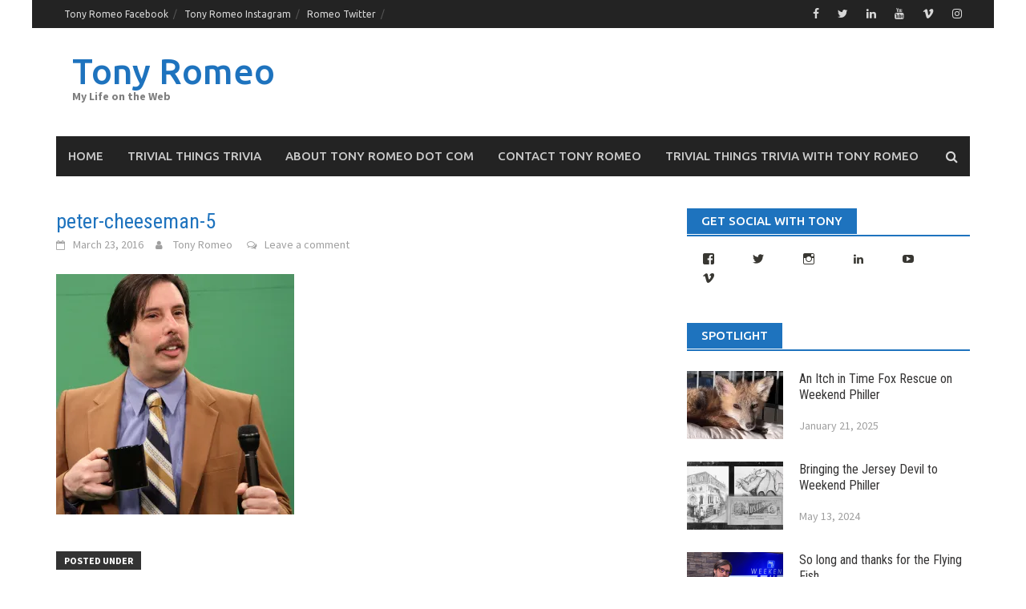

--- FILE ---
content_type: text/html; charset=UTF-8
request_url: https://tonyromeo.com/2013/03/13/peter-cheeseman-promo/peter-cheeseman-5-2/
body_size: 16002
content:
<!DOCTYPE html>
<html lang="en-US">
<head>
<meta charset="UTF-8">
<meta name="viewport" content="width=device-width, initial-scale=1">
<link rel="profile" href="http://gmpg.org/xfn/11">
<link rel="pingback" href="https://tonyromeo.com/xmlrpc.php">
<title>peter-cheeseman-5 &#8211; Tony Romeo</title>
<meta name='robots' content='max-image-preview:large' />
	<style>img:is([sizes="auto" i], [sizes^="auto," i]) { contain-intrinsic-size: 3000px 1500px }</style>
	<link rel='dns-prefetch' href='//secure.gravatar.com' />
<link rel='dns-prefetch' href='//stats.wp.com' />
<link rel='dns-prefetch' href='//fonts.googleapis.com' />
<link rel='dns-prefetch' href='//v0.wordpress.com' />
<link rel='dns-prefetch' href='//jetpack.wordpress.com' />
<link rel='dns-prefetch' href='//s0.wp.com' />
<link rel='dns-prefetch' href='//public-api.wordpress.com' />
<link rel='dns-prefetch' href='//0.gravatar.com' />
<link rel='dns-prefetch' href='//1.gravatar.com' />
<link rel='dns-prefetch' href='//2.gravatar.com' />
<link rel='dns-prefetch' href='//widgets.wp.com' />
<link rel='preconnect' href='//i0.wp.com' />
<link rel='preconnect' href='//c0.wp.com' />
<link rel="alternate" type="application/rss+xml" title="Tony Romeo &raquo; Feed" href="https://tonyromeo.com/feed/" />
<link rel="alternate" type="application/rss+xml" title="Tony Romeo &raquo; Comments Feed" href="https://tonyromeo.com/comments/feed/" />
<link rel="alternate" type="application/rss+xml" title="Tony Romeo &raquo; peter-cheeseman-5 Comments Feed" href="https://tonyromeo.com/2013/03/13/peter-cheeseman-promo/peter-cheeseman-5-2/feed/" />

<link rel='stylesheet' id='all-css-d97c12622e107aebbaba03a6232d51cb' href='https://tonyromeo.com/wp-content/boost-cache/static/5369e55d6e.min.css' type='text/css' media='all' />
<link rel='stylesheet' id='screen-css-8240bf5d14267f4448b4c16f3a7bc75a' href='https://tonyromeo.com/wp-content/boost-cache/static/58a36d1b7c.min.css' type='text/css' media='screen' />
<style id='wp-emoji-styles-inline-css'>

	img.wp-smiley, img.emoji {
		display: inline !important;
		border: none !important;
		box-shadow: none !important;
		height: 1em !important;
		width: 1em !important;
		margin: 0 0.07em !important;
		vertical-align: -0.1em !important;
		background: none !important;
		padding: 0 !important;
	}
</style>
<style id='classic-theme-styles-inline-css'>
/*! This file is auto-generated */
.wp-block-button__link{color:#fff;background-color:#32373c;border-radius:9999px;box-shadow:none;text-decoration:none;padding:calc(.667em + 2px) calc(1.333em + 2px);font-size:1.125em}.wp-block-file__button{background:#32373c;color:#fff;text-decoration:none}
</style>
<style id='jetpack-sharing-buttons-style-inline-css'>
.jetpack-sharing-buttons__services-list{display:flex;flex-direction:row;flex-wrap:wrap;gap:0;list-style-type:none;margin:5px;padding:0}.jetpack-sharing-buttons__services-list.has-small-icon-size{font-size:12px}.jetpack-sharing-buttons__services-list.has-normal-icon-size{font-size:16px}.jetpack-sharing-buttons__services-list.has-large-icon-size{font-size:24px}.jetpack-sharing-buttons__services-list.has-huge-icon-size{font-size:36px}@media print{.jetpack-sharing-buttons__services-list{display:none!important}}.editor-styles-wrapper .wp-block-jetpack-sharing-buttons{gap:0;padding-inline-start:0}ul.jetpack-sharing-buttons__services-list.has-background{padding:1.25em 2.375em}
</style>
<style id='global-styles-inline-css'>
:root{--wp--preset--aspect-ratio--square: 1;--wp--preset--aspect-ratio--4-3: 4/3;--wp--preset--aspect-ratio--3-4: 3/4;--wp--preset--aspect-ratio--3-2: 3/2;--wp--preset--aspect-ratio--2-3: 2/3;--wp--preset--aspect-ratio--16-9: 16/9;--wp--preset--aspect-ratio--9-16: 9/16;--wp--preset--color--black: #000000;--wp--preset--color--cyan-bluish-gray: #abb8c3;--wp--preset--color--white: #ffffff;--wp--preset--color--pale-pink: #f78da7;--wp--preset--color--vivid-red: #cf2e2e;--wp--preset--color--luminous-vivid-orange: #ff6900;--wp--preset--color--luminous-vivid-amber: #fcb900;--wp--preset--color--light-green-cyan: #7bdcb5;--wp--preset--color--vivid-green-cyan: #00d084;--wp--preset--color--pale-cyan-blue: #8ed1fc;--wp--preset--color--vivid-cyan-blue: #0693e3;--wp--preset--color--vivid-purple: #9b51e0;--wp--preset--gradient--vivid-cyan-blue-to-vivid-purple: linear-gradient(135deg,rgba(6,147,227,1) 0%,rgb(155,81,224) 100%);--wp--preset--gradient--light-green-cyan-to-vivid-green-cyan: linear-gradient(135deg,rgb(122,220,180) 0%,rgb(0,208,130) 100%);--wp--preset--gradient--luminous-vivid-amber-to-luminous-vivid-orange: linear-gradient(135deg,rgba(252,185,0,1) 0%,rgba(255,105,0,1) 100%);--wp--preset--gradient--luminous-vivid-orange-to-vivid-red: linear-gradient(135deg,rgba(255,105,0,1) 0%,rgb(207,46,46) 100%);--wp--preset--gradient--very-light-gray-to-cyan-bluish-gray: linear-gradient(135deg,rgb(238,238,238) 0%,rgb(169,184,195) 100%);--wp--preset--gradient--cool-to-warm-spectrum: linear-gradient(135deg,rgb(74,234,220) 0%,rgb(151,120,209) 20%,rgb(207,42,186) 40%,rgb(238,44,130) 60%,rgb(251,105,98) 80%,rgb(254,248,76) 100%);--wp--preset--gradient--blush-light-purple: linear-gradient(135deg,rgb(255,206,236) 0%,rgb(152,150,240) 100%);--wp--preset--gradient--blush-bordeaux: linear-gradient(135deg,rgb(254,205,165) 0%,rgb(254,45,45) 50%,rgb(107,0,62) 100%);--wp--preset--gradient--luminous-dusk: linear-gradient(135deg,rgb(255,203,112) 0%,rgb(199,81,192) 50%,rgb(65,88,208) 100%);--wp--preset--gradient--pale-ocean: linear-gradient(135deg,rgb(255,245,203) 0%,rgb(182,227,212) 50%,rgb(51,167,181) 100%);--wp--preset--gradient--electric-grass: linear-gradient(135deg,rgb(202,248,128) 0%,rgb(113,206,126) 100%);--wp--preset--gradient--midnight: linear-gradient(135deg,rgb(2,3,129) 0%,rgb(40,116,252) 100%);--wp--preset--font-size--small: 13px;--wp--preset--font-size--medium: 20px;--wp--preset--font-size--large: 36px;--wp--preset--font-size--x-large: 42px;--wp--preset--spacing--20: 0.44rem;--wp--preset--spacing--30: 0.67rem;--wp--preset--spacing--40: 1rem;--wp--preset--spacing--50: 1.5rem;--wp--preset--spacing--60: 2.25rem;--wp--preset--spacing--70: 3.38rem;--wp--preset--spacing--80: 5.06rem;--wp--preset--shadow--natural: 6px 6px 9px rgba(0, 0, 0, 0.2);--wp--preset--shadow--deep: 12px 12px 50px rgba(0, 0, 0, 0.4);--wp--preset--shadow--sharp: 6px 6px 0px rgba(0, 0, 0, 0.2);--wp--preset--shadow--outlined: 6px 6px 0px -3px rgba(255, 255, 255, 1), 6px 6px rgba(0, 0, 0, 1);--wp--preset--shadow--crisp: 6px 6px 0px rgba(0, 0, 0, 1);}:where(.is-layout-flex){gap: 0.5em;}:where(.is-layout-grid){gap: 0.5em;}body .is-layout-flex{display: flex;}.is-layout-flex{flex-wrap: wrap;align-items: center;}.is-layout-flex > :is(*, div){margin: 0;}body .is-layout-grid{display: grid;}.is-layout-grid > :is(*, div){margin: 0;}:where(.wp-block-columns.is-layout-flex){gap: 2em;}:where(.wp-block-columns.is-layout-grid){gap: 2em;}:where(.wp-block-post-template.is-layout-flex){gap: 1.25em;}:where(.wp-block-post-template.is-layout-grid){gap: 1.25em;}.has-black-color{color: var(--wp--preset--color--black) !important;}.has-cyan-bluish-gray-color{color: var(--wp--preset--color--cyan-bluish-gray) !important;}.has-white-color{color: var(--wp--preset--color--white) !important;}.has-pale-pink-color{color: var(--wp--preset--color--pale-pink) !important;}.has-vivid-red-color{color: var(--wp--preset--color--vivid-red) !important;}.has-luminous-vivid-orange-color{color: var(--wp--preset--color--luminous-vivid-orange) !important;}.has-luminous-vivid-amber-color{color: var(--wp--preset--color--luminous-vivid-amber) !important;}.has-light-green-cyan-color{color: var(--wp--preset--color--light-green-cyan) !important;}.has-vivid-green-cyan-color{color: var(--wp--preset--color--vivid-green-cyan) !important;}.has-pale-cyan-blue-color{color: var(--wp--preset--color--pale-cyan-blue) !important;}.has-vivid-cyan-blue-color{color: var(--wp--preset--color--vivid-cyan-blue) !important;}.has-vivid-purple-color{color: var(--wp--preset--color--vivid-purple) !important;}.has-black-background-color{background-color: var(--wp--preset--color--black) !important;}.has-cyan-bluish-gray-background-color{background-color: var(--wp--preset--color--cyan-bluish-gray) !important;}.has-white-background-color{background-color: var(--wp--preset--color--white) !important;}.has-pale-pink-background-color{background-color: var(--wp--preset--color--pale-pink) !important;}.has-vivid-red-background-color{background-color: var(--wp--preset--color--vivid-red) !important;}.has-luminous-vivid-orange-background-color{background-color: var(--wp--preset--color--luminous-vivid-orange) !important;}.has-luminous-vivid-amber-background-color{background-color: var(--wp--preset--color--luminous-vivid-amber) !important;}.has-light-green-cyan-background-color{background-color: var(--wp--preset--color--light-green-cyan) !important;}.has-vivid-green-cyan-background-color{background-color: var(--wp--preset--color--vivid-green-cyan) !important;}.has-pale-cyan-blue-background-color{background-color: var(--wp--preset--color--pale-cyan-blue) !important;}.has-vivid-cyan-blue-background-color{background-color: var(--wp--preset--color--vivid-cyan-blue) !important;}.has-vivid-purple-background-color{background-color: var(--wp--preset--color--vivid-purple) !important;}.has-black-border-color{border-color: var(--wp--preset--color--black) !important;}.has-cyan-bluish-gray-border-color{border-color: var(--wp--preset--color--cyan-bluish-gray) !important;}.has-white-border-color{border-color: var(--wp--preset--color--white) !important;}.has-pale-pink-border-color{border-color: var(--wp--preset--color--pale-pink) !important;}.has-vivid-red-border-color{border-color: var(--wp--preset--color--vivid-red) !important;}.has-luminous-vivid-orange-border-color{border-color: var(--wp--preset--color--luminous-vivid-orange) !important;}.has-luminous-vivid-amber-border-color{border-color: var(--wp--preset--color--luminous-vivid-amber) !important;}.has-light-green-cyan-border-color{border-color: var(--wp--preset--color--light-green-cyan) !important;}.has-vivid-green-cyan-border-color{border-color: var(--wp--preset--color--vivid-green-cyan) !important;}.has-pale-cyan-blue-border-color{border-color: var(--wp--preset--color--pale-cyan-blue) !important;}.has-vivid-cyan-blue-border-color{border-color: var(--wp--preset--color--vivid-cyan-blue) !important;}.has-vivid-purple-border-color{border-color: var(--wp--preset--color--vivid-purple) !important;}.has-vivid-cyan-blue-to-vivid-purple-gradient-background{background: var(--wp--preset--gradient--vivid-cyan-blue-to-vivid-purple) !important;}.has-light-green-cyan-to-vivid-green-cyan-gradient-background{background: var(--wp--preset--gradient--light-green-cyan-to-vivid-green-cyan) !important;}.has-luminous-vivid-amber-to-luminous-vivid-orange-gradient-background{background: var(--wp--preset--gradient--luminous-vivid-amber-to-luminous-vivid-orange) !important;}.has-luminous-vivid-orange-to-vivid-red-gradient-background{background: var(--wp--preset--gradient--luminous-vivid-orange-to-vivid-red) !important;}.has-very-light-gray-to-cyan-bluish-gray-gradient-background{background: var(--wp--preset--gradient--very-light-gray-to-cyan-bluish-gray) !important;}.has-cool-to-warm-spectrum-gradient-background{background: var(--wp--preset--gradient--cool-to-warm-spectrum) !important;}.has-blush-light-purple-gradient-background{background: var(--wp--preset--gradient--blush-light-purple) !important;}.has-blush-bordeaux-gradient-background{background: var(--wp--preset--gradient--blush-bordeaux) !important;}.has-luminous-dusk-gradient-background{background: var(--wp--preset--gradient--luminous-dusk) !important;}.has-pale-ocean-gradient-background{background: var(--wp--preset--gradient--pale-ocean) !important;}.has-electric-grass-gradient-background{background: var(--wp--preset--gradient--electric-grass) !important;}.has-midnight-gradient-background{background: var(--wp--preset--gradient--midnight) !important;}.has-small-font-size{font-size: var(--wp--preset--font-size--small) !important;}.has-medium-font-size{font-size: var(--wp--preset--font-size--medium) !important;}.has-large-font-size{font-size: var(--wp--preset--font-size--large) !important;}.has-x-large-font-size{font-size: var(--wp--preset--font-size--x-large) !important;}
:where(.wp-block-post-template.is-layout-flex){gap: 1.25em;}:where(.wp-block-post-template.is-layout-grid){gap: 1.25em;}
:where(.wp-block-columns.is-layout-flex){gap: 2em;}:where(.wp-block-columns.is-layout-grid){gap: 2em;}
:root :where(.wp-block-pullquote){font-size: 1.5em;line-height: 1.6;}
</style>
<link rel='stylesheet' id='awaken-pro-fonts-css' href='//fonts.googleapis.com/css?family=Ubuntu%3Aregular%2Citalic%2C700%2C500|Roboto+Condensed%3Aregular%2Citalic%2C700|Source+Sans+Pro%3Aregular%2Citalic%2C700%26subset%3Dlatin%2Clatin' media='screen' />
<style id='jetpack_facebook_likebox-inline-css'>
.widget_facebook_likebox {
	overflow: hidden;
}

</style>
<script data-jetpack-boost="ignore" type="text/javascript" src="https://tonyromeo.com/wp-includes/js/jquery/jquery.min.js?ver=3.7.1" id="jquery-core-js"></script>

<link rel="https://api.w.org/" href="https://tonyromeo.com/wp-json/" /><link rel="alternate" title="JSON" type="application/json" href="https://tonyromeo.com/wp-json/wp/v2/media/6059" /><link rel="EditURI" type="application/rsd+xml" title="RSD" href="https://tonyromeo.com/xmlrpc.php?rsd" />
<meta name="generator" content="WordPress 6.8.3" />
<link rel='shortlink' href='https://wp.me/a7kasR-1zJ' />
<link rel="alternate" title="oEmbed (JSON)" type="application/json+oembed" href="https://tonyromeo.com/wp-json/oembed/1.0/embed?url=https%3A%2F%2Ftonyromeo.com%2F2013%2F03%2F13%2Fpeter-cheeseman-promo%2Fpeter-cheeseman-5-2%2F" />
<link rel="alternate" title="oEmbed (XML)" type="text/xml+oembed" href="https://tonyromeo.com/wp-json/oembed/1.0/embed?url=https%3A%2F%2Ftonyromeo.com%2F2013%2F03%2F13%2Fpeter-cheeseman-promo%2Fpeter-cheeseman-5-2%2F&#038;format=xml" />
	<style>img#wpstats{display:none}</style>
		
	<style type="text/css">
	
	body { color: #000000; font-family: "Source Sans Pro"; font-size: 16px; line-height: 24px; } .awaken-boxed .site { background-color: #fff; } /*@media (min-width: 1200px) { .awaken-boxed .container { width: 1160px; } }*/ button, input, select, textarea { font-family: "Source Sans Pro"; } a { color: #4169e1; } .site-title, .top-navigation, .main-navigation, .main-widget-area .widget-title, .awt-title, #awt-widget, .footer-widget-area .awt-title, .footer-widget-title, .page-entry-title, .archive-page-title, .search-page-title { font-family: "Ubuntu"; } .genpost-entry-meta, .single-entry-meta, .genpost-entry-footer { font-family: "Source Sans Pro"; } .site-description { font-family: "Source Sans Pro"; }.post-navigation a:hover { color: #1e73be; } .main-widget-area ul li a:hover { color: #1e73be; } .ams-title a:hover { color: #1e73be; } .site-footer a:hover { color: #1e73be; } .site-title a { color: #1e73be; } .genpost-entry-title a:hover { color: #1e73be; } .genpost-entry-meta a:hover, .single-entry-meta a:hover, .genpost-entry-footer a:hover { color: #1e73be; } .moretag:hover { color: #1e73be; } .comment-author .fn, .comment-author .url, .comment-reply-link, .comment-reply-login { color: #1e73be; } .main-widget-area a:hover{ color: #1e73be; } .authorlla:hover{ color: #1e73be; } .awt-nav a:hover{ color: #1e73be; } button, input[type="button"], input[type="reset"], input[type="submit"] { background: #1e73be; } .awaken-slider-title:hover, .afp-title a:hover { color: #1e73be; } #awt-nav a:hover { color: #1e73be; } .bd h4 { color: #1e73be; } #block-loader { color: #1e73be; } .main-navigation a:hover { background: #1e73be; } .main-navigation li.current-menu-item { background-color: #1e73be; } .page-numbers a:hover { background: #1e73be; } .page-numbers .current { background: #1e73be; } #awaken-search-form input[type="submit"] { background-color: #1e73be; } .responsive-mainnav li a:hover, .responsive-topnav li a:hover { background: #1e73be; } .main-widget-area .widget-title { background: #1e73be; } .afp:hover .afp-title { color: #1e73be; } #awt-widget > li:active { background: #1e73be; } #awaken-tags a:hover { background: #1e73be; } .page-entry-title, .archive-page-title, .search-page-title { background: #1e73be; } .awt-title { background: #1e73be; } #awt-widget > li.active > a, .nav-tabs > li.active > a:hover, #awt-widget > li.active > a:focus { background: #1e73be; } .awaken-category-list a:hover, .awaken-tag-list a:hover { background: #1e73be; } blockquote { border-left: 2px solid #1e73be; } .awt-container { border-bottom: 2px solid #1e73be; } #awt-widget { border-bottom: 2px solid #1e73be; } .widget-title-container { border-bottom: 2px solid #1e73be; } .page-entry-header, .archive-page-header, .search-page-header { border-bottom: 2px solid #1e73be; }.site-header { background-color: #ffffff; }.genpost-entry-title a { color: #1e73be; } .single-entry-title { color: #1e73be; } h1, h2, h3, h4, h5, h6 { color: #1e73be; font-family: "Roboto Condensed"; } .single-entry-title, .awaken-slider-title, .afp-title { font-family: "Roboto Condensed"; }.genpost-entry-meta a, .single-entry-meta a, .genpost-entry-footer a, .genpost-entry-meta, .single-entry-meta, .genpost-entry-footer { color: #9f9f9f; }.main-navigation { background-color: #232323; } .main-navigation a, .main-navigation .menu-item-has-children > a:after, .main-navigation .page_item_has_children > a:after, .awaken-search-button-icon { color: #cacaca; } .main-navigation a:hover, .main-navigation .menu-item-has-children:hover > a:after, .main-navigation .page_item_has_children:hover > a:after, .awaken-search-button-icon:hover { color: #ffffff; } .main-navigation a:hover { background-color: #1e73be; } .main-navigation li.current-menu-item { background-color: #1e73be; } .main-navigation ul ul a { color: #cccccc; } .main-navigation ul ul a:hover { color: #ffffff; } .main-navigation ul ul { background-color: #333333; } .main-navigation ul ul a:hover { background-color: #222222; } .top-nav { background-color: #232323; } .asocial-icon a, .top-navigation a, .top-navigation .menu-item-has-children > a:after, .top-navigation .page_item_has_children > a:after, .awaken-search-button-icon { color: #d7d7d7; } .top-navigation a:hover, .top-navigation .menu-item-has-children:hover > a:after, .top-navigation .page_item_has_children:hover > a:after, .awaken-search-button-icon:hover { color: #ffffff; } .top-navigation ul ul a { color: #cccccc; } .top-navigation ul ul a:hover { color: #ffffff; } .top-navigation ul ul { background-color: #333333; } .top-navigation ul ul a:hover { background-color: #222222; }.site-footer { background-color: #242424; color: #bbbbbb; } .site-footer .ams-meta { color: #bbbbbb; } .footer-widget-area .awt-title, .footer-widget-title, .footer-widget-area #awt-nav a { color: #f5f5f5; } .site-footer a { color: #cccccc; } .site-footer a:hover, .footer-widget-area #awt-nav a:hover { color: #1e73be; } .footer-site-info { background-color: #171717; color: #bbbbbb; } .footer-site-info a { color: #bbbbbb; } .footer-site-info a:hover { color: #1e73be; }	</style>
<style></style>
<!-- Jetpack Open Graph Tags -->
<meta property="og:type" content="article" />
<meta property="og:title" content="peter-cheeseman-5" />
<meta property="og:url" content="https://tonyromeo.com/2013/03/13/peter-cheeseman-promo/peter-cheeseman-5-2/" />
<meta property="og:description" content="Visit the post for more." />
<meta property="article:published_time" content="2016-03-23T19:28:05+00:00" />
<meta property="article:modified_time" content="2016-03-23T19:28:05+00:00" />
<meta property="og:site_name" content="Tony Romeo" />
<meta property="og:image" content="https://tonyromeo.com/wp-content/uploads/2013/03/peter-cheeseman-5.jpg" />
<meta property="og:image:alt" content="" />
<meta property="og:locale" content="en_US" />
<meta name="twitter:text:title" content="peter-cheeseman-5" />
<meta name="twitter:image" content="https://i0.wp.com/tonyromeo.com/wp-content/uploads/2013/03/peter-cheeseman-5.jpg?fit=692%2C700&#038;ssl=1&#038;w=640" />
<meta name="twitter:card" content="summary_large_image" />
<meta name="twitter:description" content="Visit the post for more." />

<!-- End Jetpack Open Graph Tags -->
</head>

<body class="attachment wp-singular attachment-template-default single single-attachment postid-6059 attachmentid-6059 attachment-jpeg wp-theme-awaken-pro awaken-boxed ">
<div id="page" class="hfeed site">
	<a class="skip-link screen-reader-text" href="#content">Skip to content</a>
	<header id="masthead" class="site-header" role="banner">
			
			<div class="top-nav">
				<div class="container">
					<div class="row">
			            						<div class="col-xs-12 col-sm-12 col-md-8 ">
							<nav id="top-navigation" class="top-navigation" role="navigation">
								<div class="menu-portfolio-container"><ul id="menu-portfolio" class="menu"><li id="menu-item-7820" class="menu-item menu-item-type-custom menu-item-object-custom menu-item-7820"><a href="https://www.facebook.com/tony.romeo.77">Tony Romeo Facebook</a></li>
<li id="menu-item-12951" class="menu-item menu-item-type-custom menu-item-object-custom menu-item-12951"><a href="https://www.instagram.com/tonyromeophl17/">Tony Romeo Instagram</a></li>
<li id="menu-item-7821" class="menu-item menu-item-type-custom menu-item-object-custom menu-item-7821"><a href="http://www.twiter.com/tonyromeo">Romeo Twitter</a></li>
</ul></div>							</nav><!-- #site-navigation -->	
							<a href="#" class="navbutton" id="top-nav-button">Top Menu</a>
							<div class="responsive-topnav"></div>			
						</div><!-- col-xs-12 col-sm-8 col-md-8 -->
						<div class="col-xs-12 col-sm-12 col-md-4">
							
	<div class="asocial-area">
			<span class="asocial-icon facebook"><a href="https://www.facebook.com/tony.romeo.77" data-toggle="tooltip" data-placement="bottom" title="Find us on Facebook" target="_blank"><i class="fa fa-facebook"></i></a></span>
				<span class="asocial-icon twitter"><a href="https://twitter.com/tonyromeo" data-toggle="tooltip" data-placement="bottom" title="Find us on Twitter" target="_blank"><i class="fa fa-twitter"></i></a></span>
					<span class="asocial-icon linkedin"><a href="https://www.linkedin.com/in/tonyromeo" data-toggle="tooltip" data-placement="bottom" title="Find us on Linkedin" target="_blank"><i class="fa fa-linkedin"></i></a></span>
					<span class="asocial-icon youtube"><a href="https://www.youtube.com/channel/UChAfFicvuRzoQA3UrtjBv-Q" data-toggle="tooltip" data-placement="bottom" title="Find us on Youtube" target="_blank"><i class="fa fa-youtube"></i></a></span>
				<span class="asocial-icon vimeo"><a href="https://vimeo.com/user6683075" data-toggle="tooltip" data-placement="bottom" title="Find us on Vimeo" target="_blank"><i class="fa fa-vimeo"></i></a></span>
		
				<span class="asocial-icon instagram"><a href="https://www.instagram.com/romeophotos/" data-toggle="tooltip" data-placement="bottom" title="Find us on Instagram" target="_blank"><i class="fa fa-instagram"></i></a></span>
				</div>
	
						</div><!-- col-xs-12 col-sm-4 col-md-4 -->
					</div><!-- row -->
				</div>
			</div>
		
		<div class="site-branding">
			<div class="container">
				<div class="site-brand-container">
												<div class="site-title-text">
								<h1 class="site-title"><a href="https://tonyromeo.com/" rel="home">Tony Romeo</a></h1>
								<h2 class="site-description">My Life on the Web</h2>
							</div>

									</div><!-- .site-brand-container -->
							</div>
		</div>

	<div class="container">
		<div class="awaken-navigation-container">
			<nav id="site-navigation" class="main-navigation cl-effect-10" role="navigation">
				<div class="menu-home-page-container"><ul id="menu-home-page" class="menu"><li id="menu-item-1365" class="menu-item menu-item-type-custom menu-item-object-custom menu-item-home menu-item-1365"><a href="https://tonyromeo.com/">Home</a></li>
<li id="menu-item-13920" class="menu-item menu-item-type-taxonomy menu-item-object-category menu-item-13920"><a href="https://tonyromeo.com/category/trivia/">Trivial Things Trivia</a></li>
<li id="menu-item-976" class="menu-item menu-item-type-post_type menu-item-object-page menu-item-976"><a href="https://tonyromeo.com/about-3/">About Tony Romeo dot Com</a></li>
<li id="menu-item-977" class="menu-item menu-item-type-post_type menu-item-object-page menu-item-977"><a href="https://tonyromeo.com/contact-tony-romeo/">Contact Tony Romeo</a></li>
<li id="menu-item-10880" class="menu-item menu-item-type-post_type menu-item-object-page menu-item-10880"><a href="https://tonyromeo.com/trivial-things-with-tony-romeo/">Trivial Things Trivia with Tony Romeo</a></li>
</ul></div>			</nav><!-- #site-navigation -->
			<a href="#" class="navbutton" id="main-nav-button">Main Menu</a>
			<div class="responsive-mainnav"></div>

			<div class="awaken-search-button-icon"></div>
			<div class="awaken-search-box-container">
				<div class="awaken-search-box">
					<form action="https://tonyromeo.com/" id="awaken-search-form" method="get">
						<input type="text" value="" name="s" id="s" />
						<input type="submit" value="Search" />
					</form>
				</div><!-- th-search-box -->
			</div><!-- .th-search-box-container -->
		</div><!-- .awaken-navigation-container-->
	</div><!-- .container -->
	</header><!-- #masthead -->


	<div id="content" class="site-content">
		<div class="container">

	<div class="row">
<div class="col-xs-12 col-sm-12 col-md-8 awaken-content-float">
	<div id="primary" class="content-area">
		<main id="main" class="site-main" role="main">

		
<article id="post-6059" class="post-6059 attachment type-attachment status-inherit hentry">
	<header class="single-entry-header">
		<h1 class="single-entry-title">peter-cheeseman-5</h1>
		<div class="single-entry-meta">
			<span class="posted-on"><a href="https://tonyromeo.com/2013/03/13/peter-cheeseman-promo/peter-cheeseman-5-2/" rel="bookmark"><time class="entry-date published updated" datetime="2016-03-23T19:28:05+00:00">March 23, 2016</time></a></span><span class="byline"> <span class="author vcard"><a class="url fn n" href="https://tonyromeo.com/author/admin/">Tony Romeo</a></span></span>				<span class="comments-link"><a href="https://tonyromeo.com/2013/03/13/peter-cheeseman-promo/peter-cheeseman-5-2/#respond">Leave a comment</a></span>
								</div><!-- .entry-meta -->
	</header><!-- .entry-header -->

	
	<div class="entry-content">
		<p class="attachment"><a href="https://i0.wp.com/tonyromeo.com/wp-content/uploads/2013/03/peter-cheeseman-5.jpg?ssl=1"><img fetchpriority="high" decoding="async" width="297" height="300" src="https://i0.wp.com/tonyromeo.com/wp-content/uploads/2013/03/peter-cheeseman-5.jpg?fit=297%2C300&amp;ssl=1" class="attachment-medium size-medium" alt="" srcset="https://i0.wp.com/tonyromeo.com/wp-content/uploads/2013/03/peter-cheeseman-5.jpg?w=692&amp;ssl=1 692w, https://i0.wp.com/tonyromeo.com/wp-content/uploads/2013/03/peter-cheeseman-5.jpg?resize=297%2C300&amp;ssl=1 297w" sizes="(max-width: 297px) 100vw, 297px" data-attachment-id="6059" data-permalink="https://tonyromeo.com/2013/03/13/peter-cheeseman-promo/peter-cheeseman-5-2/" data-orig-file="https://i0.wp.com/tonyromeo.com/wp-content/uploads/2013/03/peter-cheeseman-5.jpg?fit=692%2C700&amp;ssl=1" data-orig-size="692,700" data-comments-opened="1" data-image-meta="{&quot;aperture&quot;:&quot;0&quot;,&quot;credit&quot;:&quot;&quot;,&quot;camera&quot;:&quot;&quot;,&quot;caption&quot;:&quot;&quot;,&quot;created_timestamp&quot;:&quot;0&quot;,&quot;copyright&quot;:&quot;&quot;,&quot;focal_length&quot;:&quot;0&quot;,&quot;iso&quot;:&quot;0&quot;,&quot;shutter_speed&quot;:&quot;0&quot;,&quot;title&quot;:&quot;&quot;,&quot;orientation&quot;:&quot;0&quot;}" data-image-title="peter-cheeseman-5" data-image-description="" data-image-caption="" data-medium-file="https://i0.wp.com/tonyromeo.com/wp-content/uploads/2013/03/peter-cheeseman-5.jpg?fit=297%2C300&amp;ssl=1" data-large-file="https://i0.wp.com/tonyromeo.com/wp-content/uploads/2013/03/peter-cheeseman-5.jpg?fit=692%2C700&amp;ssl=1" /></a></p>
			</div><!-- .entry-content -->

	<footer class="single-entry-footer">
		<span class="categorized-under">Posted Under</span><div class="awaken-category-list"></div><div class="clearfix"></div>
	</footer><!-- .entry-footer -->
</article><!-- #post-## -->
<div class="media profile">
 
    <img alt='' src='https://secure.gravatar.com/avatar/41959aad2ef256d38b25f3d05a63900414a5d4906ba99eedc4b2c7623634ac0c?s=70&#038;d=mm&#038;r=g' srcset='https://secure.gravatar.com/avatar/41959aad2ef256d38b25f3d05a63900414a5d4906ba99eedc4b2c7623634ac0c?s=140&#038;d=mm&#038;r=g 2x' class='avatar avatar-70 photo' height='70' width='70' decoding='async'/> 
    <div class="bd">
 
        <h4>About Tony Romeo</h4>
 
        <p></p>
 
        <div class="profile-links">

            <ul class="social-links">
                         
                         
                         
                            </ul>
 
            <a class="authorlla" href="https://tonyromeo.com/author/admin/">
                View all posts by Tony Romeo <span class="meta-nav">&rarr;</span>            </a>
 
        </div>
 
    </div>
 
</div>	<nav class="navigation post-navigation" role="navigation">
		<h1 class="screen-reader-text">Post navigation</h1>
		<div class="nav-links">
			<div class="nav-previous"><a href="https://tonyromeo.com/2013/03/13/peter-cheeseman-promo/" rel="prev">Peter Cheeseman Promo</a></div>		</div><!-- .nav-links -->
	</nav><!-- .navigation -->
	
<div class="related-posts clearfix">
	<h2>You may like these posts</h2>	
	<div class="awaken-related-posts">
					<article class="rpost clearfix">
				<div class="amsr-thumb">
											<a href="https://tonyromeo.com/2025/01/21/an-itch-in-time-fox-rescue-on-weekend-philler/"><img width="120" height="85" src="https://i0.wp.com/tonyromeo.com/wp-content/uploads/2025/01/An-Itch-In-Time-Fox-Relief-2.jpg?resize=120%2C85&amp;ssl=1" class="attachment-small-thumb size-small-thumb wp-post-image" alt="" decoding="async" srcset="https://i0.wp.com/tonyromeo.com/wp-content/uploads/2025/01/An-Itch-In-Time-Fox-Relief-2.jpg?resize=120%2C85&amp;ssl=1 120w, https://i0.wp.com/tonyromeo.com/wp-content/uploads/2025/01/An-Itch-In-Time-Fox-Relief-2.jpg?zoom=2&amp;resize=120%2C85&amp;ssl=1 240w, https://i0.wp.com/tonyromeo.com/wp-content/uploads/2025/01/An-Itch-In-Time-Fox-Relief-2.jpg?zoom=3&amp;resize=120%2C85&amp;ssl=1 360w" sizes="(max-width: 120px) 100vw, 120px" data-attachment-id="13473" data-permalink="https://tonyromeo.com/2025/01/21/an-itch-in-time-fox-rescue-on-weekend-philler/an-itch-in-time-fox-relief-2/" data-orig-file="https://i0.wp.com/tonyromeo.com/wp-content/uploads/2025/01/An-Itch-In-Time-Fox-Relief-2.jpg?fit=1400%2C1050&amp;ssl=1" data-orig-size="1400,1050" data-comments-opened="1" data-image-meta="{&quot;aperture&quot;:&quot;2.8&quot;,&quot;credit&quot;:&quot;&quot;,&quot;camera&quot;:&quot;iPhone 13 Pro&quot;,&quot;caption&quot;:&quot;&quot;,&quot;created_timestamp&quot;:&quot;1732452753&quot;,&quot;copyright&quot;:&quot;&quot;,&quot;focal_length&quot;:&quot;9&quot;,&quot;iso&quot;:&quot;800&quot;,&quot;shutter_speed&quot;:&quot;0.016666666666667&quot;,&quot;title&quot;:&quot;&quot;,&quot;orientation&quot;:&quot;0&quot;}" data-image-title="An-Itch-In-Time-Fox-Relief-2" data-image-description="" data-image-caption="" data-medium-file="https://i0.wp.com/tonyromeo.com/wp-content/uploads/2025/01/An-Itch-In-Time-Fox-Relief-2.jpg?fit=300%2C225&amp;ssl=1" data-large-file="https://i0.wp.com/tonyromeo.com/wp-content/uploads/2025/01/An-Itch-In-Time-Fox-Relief-2.jpg?fit=747%2C560&amp;ssl=1" /></a>
									</div>
				<div id="related-posts-title">
					<h3><a href="https://tonyromeo.com/2025/01/21/an-itch-in-time-fox-rescue-on-weekend-philler/">An Itch in Time Fox Rescue on Weekend Philler</a></h3>
				</div>
			</article>
					<article class="rpost clearfix">
				<div class="amsr-thumb">
											<a href="https://tonyromeo.com/2024/06/03/trivial-things-with-tony-romeo-trivia-schedule/"><img width="120" height="85" src="https://i0.wp.com/tonyromeo.com/wp-content/uploads/2021/08/tell-your-friends.png?resize=120%2C85&amp;ssl=1" class="attachment-small-thumb size-small-thumb wp-post-image" alt="" decoding="async" loading="lazy" srcset="https://i0.wp.com/tonyromeo.com/wp-content/uploads/2021/08/tell-your-friends.png?resize=120%2C85&amp;ssl=1 120w, https://i0.wp.com/tonyromeo.com/wp-content/uploads/2021/08/tell-your-friends.png?zoom=2&amp;resize=120%2C85&amp;ssl=1 240w, https://i0.wp.com/tonyromeo.com/wp-content/uploads/2021/08/tell-your-friends.png?zoom=3&amp;resize=120%2C85&amp;ssl=1 360w" sizes="auto, (max-width: 120px) 100vw, 120px" data-attachment-id="11773" data-permalink="https://tonyromeo.com/2024/06/03/trivial-things-with-tony-romeo-trivia-schedule/tell-your-friends/" data-orig-file="https://i0.wp.com/tonyromeo.com/wp-content/uploads/2021/08/tell-your-friends.png?fit=1472%2C772&amp;ssl=1" data-orig-size="1472,772" data-comments-opened="1" data-image-meta="{&quot;aperture&quot;:&quot;0&quot;,&quot;credit&quot;:&quot;&quot;,&quot;camera&quot;:&quot;&quot;,&quot;caption&quot;:&quot;&quot;,&quot;created_timestamp&quot;:&quot;0&quot;,&quot;copyright&quot;:&quot;&quot;,&quot;focal_length&quot;:&quot;0&quot;,&quot;iso&quot;:&quot;0&quot;,&quot;shutter_speed&quot;:&quot;0&quot;,&quot;title&quot;:&quot;&quot;,&quot;orientation&quot;:&quot;0&quot;}" data-image-title="tell-your-friends" data-image-description="" data-image-caption="" data-medium-file="https://i0.wp.com/tonyromeo.com/wp-content/uploads/2021/08/tell-your-friends.png?fit=300%2C157&amp;ssl=1" data-large-file="https://i0.wp.com/tonyromeo.com/wp-content/uploads/2021/08/tell-your-friends.png?fit=747%2C392&amp;ssl=1" /></a>
									</div>
				<div id="related-posts-title">
					<h3><a href="https://tonyromeo.com/2024/06/03/trivial-things-with-tony-romeo-trivia-schedule/">Trivial Things with Tony Romeo Trivia Schedule Jawn!</a></h3>
				</div>
			</article>
					<article class="rpost clearfix">
				<div class="amsr-thumb">
											<a href="https://tonyromeo.com/2024/05/13/bringing-the-jersey-devil-to-weekend-philler/"><img width="120" height="85" src="https://i0.wp.com/tonyromeo.com/wp-content/uploads/2024/05/1D__9965.00_19_37_10.Still007.jpg?resize=120%2C85&amp;ssl=1" class="attachment-small-thumb size-small-thumb wp-post-image" alt="" decoding="async" loading="lazy" srcset="https://i0.wp.com/tonyromeo.com/wp-content/uploads/2024/05/1D__9965.00_19_37_10.Still007.jpg?resize=120%2C85&amp;ssl=1 120w, https://i0.wp.com/tonyromeo.com/wp-content/uploads/2024/05/1D__9965.00_19_37_10.Still007.jpg?zoom=2&amp;resize=120%2C85&amp;ssl=1 240w, https://i0.wp.com/tonyromeo.com/wp-content/uploads/2024/05/1D__9965.00_19_37_10.Still007.jpg?zoom=3&amp;resize=120%2C85&amp;ssl=1 360w" sizes="auto, (max-width: 120px) 100vw, 120px" data-attachment-id="12885" data-permalink="https://tonyromeo.com/2024/05/13/bringing-the-jersey-devil-to-weekend-philler/1d__9965-00_19_37_10-still007/" data-orig-file="https://i0.wp.com/tonyromeo.com/wp-content/uploads/2024/05/1D__9965.00_19_37_10.Still007.jpg?fit=1920%2C1080&amp;ssl=1" data-orig-size="1920,1080" data-comments-opened="1" data-image-meta="{&quot;aperture&quot;:&quot;0&quot;,&quot;credit&quot;:&quot;&quot;,&quot;camera&quot;:&quot;&quot;,&quot;caption&quot;:&quot;&quot;,&quot;created_timestamp&quot;:&quot;0&quot;,&quot;copyright&quot;:&quot;&quot;,&quot;focal_length&quot;:&quot;0&quot;,&quot;iso&quot;:&quot;0&quot;,&quot;shutter_speed&quot;:&quot;0&quot;,&quot;title&quot;:&quot;&quot;,&quot;orientation&quot;:&quot;0&quot;}" data-image-title="1D__9965.00_19_37_10.Still007" data-image-description="" data-image-caption="" data-medium-file="https://i0.wp.com/tonyromeo.com/wp-content/uploads/2024/05/1D__9965.00_19_37_10.Still007.jpg?fit=300%2C169&amp;ssl=1" data-large-file="https://i0.wp.com/tonyromeo.com/wp-content/uploads/2024/05/1D__9965.00_19_37_10.Still007.jpg?fit=747%2C420&amp;ssl=1" /></a>
									</div>
				<div id="related-posts-title">
					<h3><a href="https://tonyromeo.com/2024/05/13/bringing-the-jersey-devil-to-weekend-philler/">Bringing the Jersey Devil to Weekend Philler</a></h3>
				</div>
			</article>
					<article class="rpost clearfix">
				<div class="amsr-thumb">
											<a href="https://tonyromeo.com/2024/03/11/ehs-theater-final-bow-edition/"><img width="120" height="85" src="https://i0.wp.com/tonyromeo.com/wp-content/uploads/2024/03/Jess-.png?resize=120%2C85&amp;ssl=1" class="attachment-small-thumb size-small-thumb wp-post-image" alt="" decoding="async" loading="lazy" srcset="https://i0.wp.com/tonyromeo.com/wp-content/uploads/2024/03/Jess-.png?resize=120%2C85&amp;ssl=1 120w, https://i0.wp.com/tonyromeo.com/wp-content/uploads/2024/03/Jess-.png?zoom=2&amp;resize=120%2C85&amp;ssl=1 240w, https://i0.wp.com/tonyromeo.com/wp-content/uploads/2024/03/Jess-.png?zoom=3&amp;resize=120%2C85&amp;ssl=1 360w" sizes="auto, (max-width: 120px) 100vw, 120px" data-attachment-id="12738" data-permalink="https://tonyromeo.com/2024/03/11/ehs-theater-final-bow-edition/jess-29/" data-orig-file="https://i0.wp.com/tonyromeo.com/wp-content/uploads/2024/03/Jess-.png?fit=468%2C345&amp;ssl=1" data-orig-size="468,345" data-comments-opened="1" data-image-meta="{&quot;aperture&quot;:&quot;0&quot;,&quot;credit&quot;:&quot;&quot;,&quot;camera&quot;:&quot;&quot;,&quot;caption&quot;:&quot;&quot;,&quot;created_timestamp&quot;:&quot;0&quot;,&quot;copyright&quot;:&quot;&quot;,&quot;focal_length&quot;:&quot;0&quot;,&quot;iso&quot;:&quot;0&quot;,&quot;shutter_speed&quot;:&quot;0&quot;,&quot;title&quot;:&quot;&quot;,&quot;orientation&quot;:&quot;0&quot;}" data-image-title="Jess-" data-image-description="" data-image-caption="" data-medium-file="https://i0.wp.com/tonyromeo.com/wp-content/uploads/2024/03/Jess-.png?fit=300%2C221&amp;ssl=1" data-large-file="https://i0.wp.com/tonyromeo.com/wp-content/uploads/2024/03/Jess-.png?fit=468%2C345&amp;ssl=1" /></a>
									</div>
				<div id="related-posts-title">
					<h3><a href="https://tonyromeo.com/2024/03/11/ehs-theater-final-bow-edition/">EHS Theater: Final Bow Edition</a></h3>
				</div>
			</article>
					<article class="rpost clearfix">
				<div class="amsr-thumb">
											<a href="https://tonyromeo.com/2024/02/21/so-long-and-thanks-for-the-flying-fish/"><img width="120" height="85" src="https://i0.wp.com/tonyromeo.com/wp-content/uploads/2024/02/fish-2-small.png?resize=120%2C85&amp;ssl=1" class="attachment-small-thumb size-small-thumb wp-post-image" alt="" decoding="async" loading="lazy" srcset="https://i0.wp.com/tonyromeo.com/wp-content/uploads/2024/02/fish-2-small.png?resize=120%2C85&amp;ssl=1 120w, https://i0.wp.com/tonyromeo.com/wp-content/uploads/2024/02/fish-2-small.png?zoom=2&amp;resize=120%2C85&amp;ssl=1 240w, https://i0.wp.com/tonyromeo.com/wp-content/uploads/2024/02/fish-2-small.png?zoom=3&amp;resize=120%2C85&amp;ssl=1 360w" sizes="auto, (max-width: 120px) 100vw, 120px" data-attachment-id="12567" data-permalink="https://tonyromeo.com/2024/02/21/so-long-and-thanks-for-the-flying-fish/fish-2-small/" data-orig-file="https://i0.wp.com/tonyromeo.com/wp-content/uploads/2024/02/fish-2-small.png?fit=1200%2C675&amp;ssl=1" data-orig-size="1200,675" data-comments-opened="1" data-image-meta="{&quot;aperture&quot;:&quot;0&quot;,&quot;credit&quot;:&quot;&quot;,&quot;camera&quot;:&quot;&quot;,&quot;caption&quot;:&quot;&quot;,&quot;created_timestamp&quot;:&quot;0&quot;,&quot;copyright&quot;:&quot;&quot;,&quot;focal_length&quot;:&quot;0&quot;,&quot;iso&quot;:&quot;0&quot;,&quot;shutter_speed&quot;:&quot;0&quot;,&quot;title&quot;:&quot;&quot;,&quot;orientation&quot;:&quot;0&quot;}" data-image-title="fish-2-small" data-image-description="" data-image-caption="" data-medium-file="https://i0.wp.com/tonyromeo.com/wp-content/uploads/2024/02/fish-2-small.png?fit=300%2C169&amp;ssl=1" data-large-file="https://i0.wp.com/tonyromeo.com/wp-content/uploads/2024/02/fish-2-small.png?fit=747%2C420&amp;ssl=1" /></a>
									</div>
				<div id="related-posts-title">
					<h3><a href="https://tonyromeo.com/2024/02/21/so-long-and-thanks-for-the-flying-fish/">So long and thanks for the Flying Fish</a></h3>
				</div>
			</article>
			</div>
</div><!-- end related posts -->

<div id="comments" class="comments-area">

	
	
	
	
		<div id="respond" class="comment-respond">
			<h3 id="reply-title" class="comment-reply-title">Leave a Reply<small><a rel="nofollow" id="cancel-comment-reply-link" href="/2013/03/13/peter-cheeseman-promo/peter-cheeseman-5-2/#respond" style="display:none;">Cancel reply</a></small></h3>			<form id="commentform" class="comment-form">
				<iframe
					title="Comment Form"
					src="https://jetpack.wordpress.com/jetpack-comment/?blogid=108241141&#038;postid=6059&#038;comment_registration=0&#038;require_name_email=1&#038;stc_enabled=1&#038;stb_enabled=1&#038;show_avatars=1&#038;avatar_default=mystery&#038;greeting=Leave+a+Reply&#038;jetpack_comments_nonce=91fbb4b697&#038;greeting_reply=Leave+a+Reply+to+%25s&#038;color_scheme=light&#038;lang=en_US&#038;jetpack_version=15.4&#038;iframe_unique_id=1&#038;show_cookie_consent=10&#038;has_cookie_consent=0&#038;is_current_user_subscribed=0&#038;token_key=%3Bnormal%3B&#038;sig=a2f5f8754a5ededdd948a1bacf5f38117360ae4c#parent=https%3A%2F%2Ftonyromeo.com%2F2013%2F03%2F13%2Fpeter-cheeseman-promo%2Fpeter-cheeseman-5-2%2F"
											name="jetpack_remote_comment"
						style="width:100%; height: 430px; border:0;"
										class="jetpack_remote_comment"
					id="jetpack_remote_comment"
					sandbox="allow-same-origin allow-top-navigation allow-scripts allow-forms allow-popups"
				>
									</iframe>
									<!--[if !IE]><!-->
					
					<!--<![endif]-->
							</form>
		</div>

		
		<input type="hidden" name="comment_parent" id="comment_parent" value="" />

		
</div><!-- #comments -->

		</main><!-- #main -->
	</div><!-- #primary -->
</div><!-- .bootstrap cols -->
<div class="col-xs-12 col-sm-6 col-md-4 awaken-widgets-float">
	  
	
	<div id="secondary" class="main-widget-area" role="complementary">
	    <aside id="wpcom_social_media_icons_widget-4" class="widget widget_wpcom_social_media_icons_widget"><div class="widget-title-container"><h1 class="widget-title">Get Social with Tony</h1></div><ul><li><a href="https://www.facebook.com/tony.romeo.77/" class="genericon genericon-facebook" target="_blank"><span class="screen-reader-text">View tony.romeo.77&#8217;s profile on Facebook</span></a></li><li><a href="https://twitter.com/tonyromeo/" class="genericon genericon-twitter" target="_blank"><span class="screen-reader-text">View tonyromeo&#8217;s profile on Twitter</span></a></li><li><a href="https://www.instagram.com/romeophotos/" class="genericon genericon-instagram" target="_blank"><span class="screen-reader-text">View romeophotos&#8217;s profile on Instagram</span></a></li><li><a href="https://www.linkedin.com/in/tonyromeo/" class="genericon genericon-linkedin" target="_blank"><span class="screen-reader-text">View tonyromeo&#8217;s profile on LinkedIn</span></a></li><li><a href="https://www.youtube.com/channel/UChAfFicvuRzoQA3UrtjBv-Q/" class="genericon genericon-youtube" target="_blank"><span class="screen-reader-text">View UChAfFicvuRzoQA3UrtjBv-Q&#8217;s profile on YouTube</span></a></li><li><a href="https://vimeo.com/user6683075/" class="genericon genericon-vimeo" target="_blank"><span class="screen-reader-text">View user6683075&#8217;s profile on Vimeo</span></a></li></ul></aside><aside id="sidebar_posts-2" class="widget widget_sidebar_posts">		<div class="block-container">
		<div class="awt-container">
			<h1 class="awt-title">Spotlight</h1>
		</div>
				<div id="block-loader"><i class="fa fa-spinner loader-spin"></i></div>
		<div class="awaken-block" id="block-sidebar_posts-2">
				
										<div class="ams-post">
							<div class="ams-thumb">
								<a href="https://tonyromeo.com/2025/01/21/an-itch-in-time-fox-rescue-on-weekend-philler/" rel="bookmark" title="An Itch in Time Fox Rescue on Weekend Philler">	
																			<img width="120" height="85" src="https://i0.wp.com/tonyromeo.com/wp-content/uploads/2025/01/An-Itch-In-Time-Fox-Relief-2.jpg?resize=120%2C85&amp;ssl=1" class="attachment-small-thumb size-small-thumb wp-post-image" alt="" title="An Itch in Time Fox Rescue on Weekend Philler" decoding="async" loading="lazy" srcset="https://i0.wp.com/tonyromeo.com/wp-content/uploads/2025/01/An-Itch-In-Time-Fox-Relief-2.jpg?resize=120%2C85&amp;ssl=1 120w, https://i0.wp.com/tonyromeo.com/wp-content/uploads/2025/01/An-Itch-In-Time-Fox-Relief-2.jpg?zoom=2&amp;resize=120%2C85&amp;ssl=1 240w, https://i0.wp.com/tonyromeo.com/wp-content/uploads/2025/01/An-Itch-In-Time-Fox-Relief-2.jpg?zoom=3&amp;resize=120%2C85&amp;ssl=1 360w" sizes="auto, (max-width: 120px) 100vw, 120px" data-attachment-id="13473" data-permalink="https://tonyromeo.com/2025/01/21/an-itch-in-time-fox-rescue-on-weekend-philler/an-itch-in-time-fox-relief-2/" data-orig-file="https://i0.wp.com/tonyromeo.com/wp-content/uploads/2025/01/An-Itch-In-Time-Fox-Relief-2.jpg?fit=1400%2C1050&amp;ssl=1" data-orig-size="1400,1050" data-comments-opened="1" data-image-meta="{&quot;aperture&quot;:&quot;2.8&quot;,&quot;credit&quot;:&quot;&quot;,&quot;camera&quot;:&quot;iPhone 13 Pro&quot;,&quot;caption&quot;:&quot;&quot;,&quot;created_timestamp&quot;:&quot;1732452753&quot;,&quot;copyright&quot;:&quot;&quot;,&quot;focal_length&quot;:&quot;9&quot;,&quot;iso&quot;:&quot;800&quot;,&quot;shutter_speed&quot;:&quot;0.016666666666667&quot;,&quot;title&quot;:&quot;&quot;,&quot;orientation&quot;:&quot;0&quot;}" data-image-title="An-Itch-In-Time-Fox-Relief-2" data-image-description="" data-image-caption="" data-medium-file="https://i0.wp.com/tonyromeo.com/wp-content/uploads/2025/01/An-Itch-In-Time-Fox-Relief-2.jpg?fit=300%2C225&amp;ssl=1" data-large-file="https://i0.wp.com/tonyromeo.com/wp-content/uploads/2025/01/An-Itch-In-Time-Fox-Relief-2.jpg?fit=747%2C560&amp;ssl=1" />																	
																																												</a>
							</div>
							<div class="ams-details">
								<h1 class="ams-title"><a href="https://tonyromeo.com/2025/01/21/an-itch-in-time-fox-rescue-on-weekend-philler/" rel="bookmark">An Itch in Time Fox Rescue on Weekend Philler</a></h1>								<p class="ams-meta">January 21, 2025</p>
							</div>
						</div>
															<div class="ams-post">
							<div class="ams-thumb">
								<a href="https://tonyromeo.com/2024/05/13/bringing-the-jersey-devil-to-weekend-philler/" rel="bookmark" title="Bringing the Jersey Devil to Weekend Philler">	
																			<img width="120" height="85" src="https://i0.wp.com/tonyromeo.com/wp-content/uploads/2024/05/1D__9965.00_19_37_10.Still007.jpg?resize=120%2C85&amp;ssl=1" class="attachment-small-thumb size-small-thumb wp-post-image" alt="" title="Bringing the Jersey Devil to Weekend Philler" decoding="async" loading="lazy" srcset="https://i0.wp.com/tonyromeo.com/wp-content/uploads/2024/05/1D__9965.00_19_37_10.Still007.jpg?resize=120%2C85&amp;ssl=1 120w, https://i0.wp.com/tonyromeo.com/wp-content/uploads/2024/05/1D__9965.00_19_37_10.Still007.jpg?zoom=2&amp;resize=120%2C85&amp;ssl=1 240w, https://i0.wp.com/tonyromeo.com/wp-content/uploads/2024/05/1D__9965.00_19_37_10.Still007.jpg?zoom=3&amp;resize=120%2C85&amp;ssl=1 360w" sizes="auto, (max-width: 120px) 100vw, 120px" data-attachment-id="12885" data-permalink="https://tonyromeo.com/2024/05/13/bringing-the-jersey-devil-to-weekend-philler/1d__9965-00_19_37_10-still007/" data-orig-file="https://i0.wp.com/tonyromeo.com/wp-content/uploads/2024/05/1D__9965.00_19_37_10.Still007.jpg?fit=1920%2C1080&amp;ssl=1" data-orig-size="1920,1080" data-comments-opened="1" data-image-meta="{&quot;aperture&quot;:&quot;0&quot;,&quot;credit&quot;:&quot;&quot;,&quot;camera&quot;:&quot;&quot;,&quot;caption&quot;:&quot;&quot;,&quot;created_timestamp&quot;:&quot;0&quot;,&quot;copyright&quot;:&quot;&quot;,&quot;focal_length&quot;:&quot;0&quot;,&quot;iso&quot;:&quot;0&quot;,&quot;shutter_speed&quot;:&quot;0&quot;,&quot;title&quot;:&quot;&quot;,&quot;orientation&quot;:&quot;0&quot;}" data-image-title="1D__9965.00_19_37_10.Still007" data-image-description="" data-image-caption="" data-medium-file="https://i0.wp.com/tonyromeo.com/wp-content/uploads/2024/05/1D__9965.00_19_37_10.Still007.jpg?fit=300%2C169&amp;ssl=1" data-large-file="https://i0.wp.com/tonyromeo.com/wp-content/uploads/2024/05/1D__9965.00_19_37_10.Still007.jpg?fit=747%2C420&amp;ssl=1" />																	
																																												</a>
							</div>
							<div class="ams-details">
								<h1 class="ams-title"><a href="https://tonyromeo.com/2024/05/13/bringing-the-jersey-devil-to-weekend-philler/" rel="bookmark">Bringing the Jersey Devil to Weekend Philler</a></h1>								<p class="ams-meta">May 13, 2024</p>
							</div>
						</div>
															<div class="ams-post">
							<div class="ams-thumb">
								<a href="https://tonyromeo.com/2024/02/21/so-long-and-thanks-for-the-flying-fish/" rel="bookmark" title="So long and thanks for the Flying Fish">	
																			<img width="120" height="85" src="https://i0.wp.com/tonyromeo.com/wp-content/uploads/2024/02/fish-2-small.png?resize=120%2C85&amp;ssl=1" class="attachment-small-thumb size-small-thumb wp-post-image" alt="" title="So long and thanks for the Flying Fish" decoding="async" loading="lazy" srcset="https://i0.wp.com/tonyromeo.com/wp-content/uploads/2024/02/fish-2-small.png?resize=120%2C85&amp;ssl=1 120w, https://i0.wp.com/tonyromeo.com/wp-content/uploads/2024/02/fish-2-small.png?zoom=2&amp;resize=120%2C85&amp;ssl=1 240w, https://i0.wp.com/tonyromeo.com/wp-content/uploads/2024/02/fish-2-small.png?zoom=3&amp;resize=120%2C85&amp;ssl=1 360w" sizes="auto, (max-width: 120px) 100vw, 120px" data-attachment-id="12567" data-permalink="https://tonyromeo.com/2024/02/21/so-long-and-thanks-for-the-flying-fish/fish-2-small/" data-orig-file="https://i0.wp.com/tonyromeo.com/wp-content/uploads/2024/02/fish-2-small.png?fit=1200%2C675&amp;ssl=1" data-orig-size="1200,675" data-comments-opened="1" data-image-meta="{&quot;aperture&quot;:&quot;0&quot;,&quot;credit&quot;:&quot;&quot;,&quot;camera&quot;:&quot;&quot;,&quot;caption&quot;:&quot;&quot;,&quot;created_timestamp&quot;:&quot;0&quot;,&quot;copyright&quot;:&quot;&quot;,&quot;focal_length&quot;:&quot;0&quot;,&quot;iso&quot;:&quot;0&quot;,&quot;shutter_speed&quot;:&quot;0&quot;,&quot;title&quot;:&quot;&quot;,&quot;orientation&quot;:&quot;0&quot;}" data-image-title="fish-2-small" data-image-description="" data-image-caption="" data-medium-file="https://i0.wp.com/tonyromeo.com/wp-content/uploads/2024/02/fish-2-small.png?fit=300%2C169&amp;ssl=1" data-large-file="https://i0.wp.com/tonyromeo.com/wp-content/uploads/2024/02/fish-2-small.png?fit=747%2C420&amp;ssl=1" />																	
																																												</a>
							</div>
							<div class="ams-details">
								<h1 class="ams-title"><a href="https://tonyromeo.com/2024/02/21/so-long-and-thanks-for-the-flying-fish/" rel="bookmark">So long and thanks for the Flying Fish</a></h1>								<p class="ams-meta">February 21, 2024</p>
							</div>
						</div>
															<div class="ams-post">
							<div class="ams-thumb">
								<a href="https://tonyromeo.com/2023/07/01/weekend-philler-the-one-with-the-infomercial/" rel="bookmark" title="Weekend Philler: The One with the Infomercial">	
																			<img width="120" height="85" src="https://i0.wp.com/tonyromeo.com/wp-content/uploads/2023/06/Sequence-01.00_02_14_03.Still001.jpg?resize=120%2C85&amp;ssl=1" class="attachment-small-thumb size-small-thumb wp-post-image" alt="" title="Weekend Philler: The One with the Infomercial" decoding="async" loading="lazy" srcset="https://i0.wp.com/tonyromeo.com/wp-content/uploads/2023/06/Sequence-01.00_02_14_03.Still001.jpg?resize=120%2C85&amp;ssl=1 120w, https://i0.wp.com/tonyromeo.com/wp-content/uploads/2023/06/Sequence-01.00_02_14_03.Still001.jpg?zoom=2&amp;resize=120%2C85&amp;ssl=1 240w, https://i0.wp.com/tonyromeo.com/wp-content/uploads/2023/06/Sequence-01.00_02_14_03.Still001.jpg?zoom=3&amp;resize=120%2C85&amp;ssl=1 360w" sizes="auto, (max-width: 120px) 100vw, 120px" data-attachment-id="11774" data-permalink="https://tonyromeo.com/2023/07/01/weekend-philler-the-one-with-the-infomercial/sequence-01-00_02_14_03-still001/" data-orig-file="https://i0.wp.com/tonyromeo.com/wp-content/uploads/2023/06/Sequence-01.00_02_14_03.Still001.jpg?fit=1920%2C1080&amp;ssl=1" data-orig-size="1920,1080" data-comments-opened="1" data-image-meta="{&quot;aperture&quot;:&quot;0&quot;,&quot;credit&quot;:&quot;&quot;,&quot;camera&quot;:&quot;&quot;,&quot;caption&quot;:&quot;&quot;,&quot;created_timestamp&quot;:&quot;0&quot;,&quot;copyright&quot;:&quot;&quot;,&quot;focal_length&quot;:&quot;0&quot;,&quot;iso&quot;:&quot;0&quot;,&quot;shutter_speed&quot;:&quot;0&quot;,&quot;title&quot;:&quot;&quot;,&quot;orientation&quot;:&quot;0&quot;}" data-image-title="Sequence 01.00_02_14_03.Still001" data-image-description="" data-image-caption="" data-medium-file="https://i0.wp.com/tonyromeo.com/wp-content/uploads/2023/06/Sequence-01.00_02_14_03.Still001.jpg?fit=300%2C169&amp;ssl=1" data-large-file="https://i0.wp.com/tonyromeo.com/wp-content/uploads/2023/06/Sequence-01.00_02_14_03.Still001.jpg?fit=747%2C420&amp;ssl=1" />																	
																																												</a>
							</div>
							<div class="ams-details">
								<h1 class="ams-title"><a href="https://tonyromeo.com/2023/07/01/weekend-philler-the-one-with-the-infomercial/" rel="bookmark">Weekend Philler: The One with the Infomercial</a></h1>								<p class="ams-meta">July 1, 2023</p>
							</div>
						</div>
															<div class="ams-post">
							<div class="ams-thumb">
								<a href="https://tonyromeo.com/2022/07/01/weekend-philler-moves-to-11pm/" rel="bookmark" title="Weekend Philler moves to 11pm!">	
																			<img width="120" height="85" src="https://i0.wp.com/tonyromeo.com/wp-content/uploads/2022/07/safe_image.jpg?resize=120%2C85&amp;ssl=1" class="attachment-small-thumb size-small-thumb wp-post-image" alt="" title="Weekend Philler moves to 11pm!" decoding="async" loading="lazy" srcset="https://i0.wp.com/tonyromeo.com/wp-content/uploads/2022/07/safe_image.jpg?resize=120%2C85&amp;ssl=1 120w, https://i0.wp.com/tonyromeo.com/wp-content/uploads/2022/07/safe_image.jpg?zoom=2&amp;resize=120%2C85&amp;ssl=1 240w, https://i0.wp.com/tonyromeo.com/wp-content/uploads/2022/07/safe_image.jpg?zoom=3&amp;resize=120%2C85&amp;ssl=1 360w" sizes="auto, (max-width: 120px) 100vw, 120px" data-attachment-id="10991" data-permalink="https://tonyromeo.com/2022/07/01/weekend-philler-moves-to-11pm/safe_image/" data-orig-file="https://i0.wp.com/tonyromeo.com/wp-content/uploads/2022/07/safe_image.jpg?fit=1000%2C522&amp;ssl=1" data-orig-size="1000,522" data-comments-opened="1" data-image-meta="{&quot;aperture&quot;:&quot;0&quot;,&quot;credit&quot;:&quot;&quot;,&quot;camera&quot;:&quot;&quot;,&quot;caption&quot;:&quot;&quot;,&quot;created_timestamp&quot;:&quot;0&quot;,&quot;copyright&quot;:&quot;&quot;,&quot;focal_length&quot;:&quot;0&quot;,&quot;iso&quot;:&quot;0&quot;,&quot;shutter_speed&quot;:&quot;0&quot;,&quot;title&quot;:&quot;&quot;,&quot;orientation&quot;:&quot;0&quot;}" data-image-title="safe_image" data-image-description="" data-image-caption="" data-medium-file="https://i0.wp.com/tonyromeo.com/wp-content/uploads/2022/07/safe_image.jpg?fit=300%2C157&amp;ssl=1" data-large-file="https://i0.wp.com/tonyromeo.com/wp-content/uploads/2022/07/safe_image.jpg?fit=747%2C390&amp;ssl=1" />																	
																																												</a>
							</div>
							<div class="ams-details">
								<h1 class="ams-title"><a href="https://tonyromeo.com/2022/07/01/weekend-philler-moves-to-11pm/" rel="bookmark">Weekend Philler moves to 11pm!</a></h1>								<p class="ams-meta">July 1, 2022</p>
							</div>
						</div>
												
            
                
            
		
        </div><!-- .awaken-block -->

        </div><!-- .block-container -->

	</aside><aside id="search-3" class="widget widget_search"><div class="widget-title-container"><h1 class="widget-title">Search</h1></div><form role="search" method="get" class="search-form" action="https://tonyromeo.com/">
				<label>
					<span class="screen-reader-text">Search for:</span>
					<input type="search" class="search-field" placeholder="Search &hellip;" value="" name="s" />
				</label>
				<input type="submit" class="search-submit" value="Search" />
			</form></aside><aside id="awaken_pro_medium_rectangle_ad-2" class="widget widget_awaken_pro_medium_rectangle_ad"><div class="widget-title-container"><h1 class="widget-title">What's my Day Job?</h1></div>
		<div class="awaken-medium-rectangle">
			<figure>
				<a href="http://phl17.com/author/tony-romeo/"><img src="https://tonyromeo.com/wp-content/uploads/2016/05/romeophl17.jpg"></a>
			</figure>
		</div>

</aside>
		<aside id="recent-posts-3" class="widget widget_recent_entries">
		<div class="widget-title-container"><h1 class="widget-title">Most Recent</h1></div>
		<ul>
											<li>
					<a href="https://tonyromeo.com/2025/01/21/an-itch-in-time-fox-rescue-on-weekend-philler/">An Itch in Time Fox Rescue on Weekend Philler</a>
											<span class="post-date">January 21, 2025</span>
									</li>
											<li>
					<a href="https://tonyromeo.com/2024/06/03/trivial-things-with-tony-romeo-trivia-schedule/">Trivial Things with Tony Romeo Trivia Schedule Jawn!</a>
											<span class="post-date">June 3, 2024</span>
									</li>
											<li>
					<a href="https://tonyromeo.com/2024/05/13/bringing-the-jersey-devil-to-weekend-philler/">Bringing the Jersey Devil to Weekend Philler</a>
											<span class="post-date">May 13, 2024</span>
									</li>
											<li>
					<a href="https://tonyromeo.com/2024/03/11/ehs-theater-final-bow-edition/">EHS Theater: Final Bow Edition</a>
											<span class="post-date">March 11, 2024</span>
									</li>
											<li>
					<a href="https://tonyromeo.com/2024/02/21/so-long-and-thanks-for-the-flying-fish/">So long and thanks for the Flying Fish</a>
											<span class="post-date">February 21, 2024</span>
									</li>
					</ul>

		</aside><aside id="facebook-likebox-4" class="widget widget_facebook_likebox"><div class="widget-title-container"><h1 class="widget-title"><a href="https://www.facebook.com/cheesemanTV/">My Alter Ego</a></h1></div>		<div id="fb-root"></div>
		<div class="fb-page" data-href="https://www.facebook.com/cheesemanTV/" data-width="340"  data-height="432" data-hide-cover="false" data-show-facepile="true" data-tabs="false" data-hide-cta="false" data-small-header="false">
		<div class="fb-xfbml-parse-ignore"><blockquote cite="https://www.facebook.com/cheesemanTV/"><a href="https://www.facebook.com/cheesemanTV/">My Alter Ego</a></blockquote></div>
		</div>
		</aside><aside id="awaken_pro_medium_rectangle_ad-3" class="widget widget_awaken_pro_medium_rectangle_ad"><div class="widget-title-container"><h1 class="widget-title">Follow me on Instagram</h1></div>
		<div class="awaken-medium-rectangle">
			<figure>
				<a href="https://www.instagram.com/romeophotos/"><img src="https://tonyromeo.com/wp-content/uploads/2016/05/ig.jpg"></a>
			</figure>
		</div>

</aside><aside id="tag_cloud-3" class="widget widget_tag_cloud"><div class="widget-title-container"><h1 class="widget-title">Click these Tags for more stuff</h1></div><div class="tagcloud"><a href="https://tonyromeo.com/tag/4th-of-july/" class="tag-cloud-link tag-link-52 tag-link-position-1" style="font-size: 9.1111111111111pt;" aria-label="4th of July (4 items)">4th of July</a>
<a href="https://tonyromeo.com/tag/5k/" class="tag-cloud-link tag-link-53 tag-link-position-2" style="font-size: 9.1111111111111pt;" aria-label="5k (4 items)">5k</a>
<a href="https://tonyromeo.com/tag/2009-world-series/" class="tag-cloud-link tag-link-49 tag-link-position-3" style="font-size: 9.1111111111111pt;" aria-label="2009 World Series (4 items)">2009 World Series</a>
<a href="https://tonyromeo.com/tag/adriana/" class="tag-cloud-link tag-link-411 tag-link-position-4" style="font-size: 9.1111111111111pt;" aria-label="Adriana (4 items)">Adriana</a>
<a href="https://tonyromeo.com/tag/bcs/" class="tag-cloud-link tag-link-3 tag-link-position-5" style="font-size: 11.333333333333pt;" aria-label="BCS (7 items)">BCS</a>
<a href="https://tonyromeo.com/tag/bcs-halloween-parade/" class="tag-cloud-link tag-link-73 tag-link-position-6" style="font-size: 8pt;" aria-label="BCS Halloween Parade (3 items)">BCS Halloween Parade</a>
<a href="https://tonyromeo.com/tag/berlin/" class="tag-cloud-link tag-link-76 tag-link-position-7" style="font-size: 10.777777777778pt;" aria-label="Berlin (6 items)">Berlin</a>
<a href="https://tonyromeo.com/tag/berlin-community-school/" class="tag-cloud-link tag-link-2 tag-link-position-8" style="font-size: 11.888888888889pt;" aria-label="Berlin Community School (8 items)">Berlin Community School</a>
<a href="https://tonyromeo.com/tag/carlee/" class="tag-cloud-link tag-link-397 tag-link-position-9" style="font-size: 10pt;" aria-label="Carlee (5 items)">Carlee</a>
<a href="https://tonyromeo.com/tag/carlos-ruiz/" class="tag-cloud-link tag-link-87 tag-link-position-10" style="font-size: 8pt;" aria-label="Carlos Ruiz (3 items)">Carlos Ruiz</a>
<a href="https://tonyromeo.com/tag/ccpac/" class="tag-cloud-link tag-link-453 tag-link-position-11" style="font-size: 10.777777777778pt;" aria-label="CCPAC (6 items)">CCPAC</a>
<a href="https://tonyromeo.com/tag/charlie-manuel/" class="tag-cloud-link tag-link-92 tag-link-position-12" style="font-size: 8pt;" aria-label="Charlie Manuel (3 items)">Charlie Manuel</a>
<a href="https://tonyromeo.com/tag/chase-utley/" class="tag-cloud-link tag-link-93 tag-link-position-13" style="font-size: 10.777777777778pt;" aria-label="Chase Utley (6 items)">Chase Utley</a>
<a href="https://tonyromeo.com/tag/chris-schaefer/" class="tag-cloud-link tag-link-96 tag-link-position-14" style="font-size: 9.1111111111111pt;" aria-label="Chris Schaefer (4 items)">Chris Schaefer</a>
<a href="https://tonyromeo.com/tag/christmas/" class="tag-cloud-link tag-link-97 tag-link-position-15" style="font-size: 10pt;" aria-label="Christmas (5 items)">Christmas</a>
<a href="https://tonyromeo.com/tag/craft-beer/" class="tag-cloud-link tag-link-107 tag-link-position-16" style="font-size: 8pt;" aria-label="Craft Beer (3 items)">Craft Beer</a>
<a href="https://tonyromeo.com/tag/eastern-high-school/" class="tag-cloud-link tag-link-137 tag-link-position-17" style="font-size: 8pt;" aria-label="Eastern High School (3 items)">Eastern High School</a>
<a href="https://tonyromeo.com/tag/fix/" class="tag-cloud-link tag-link-151 tag-link-position-18" style="font-size: 14.666666666667pt;" aria-label="FIX (15 items)">FIX</a>
<a href="https://tonyromeo.com/tag/jayson-werth/" class="tag-cloud-link tag-link-403 tag-link-position-19" style="font-size: 8pt;" aria-label="Jayson Werth (3 items)">Jayson Werth</a>
<a href="https://tonyromeo.com/tag/jess/" class="tag-cloud-link tag-link-373 tag-link-position-20" style="font-size: 17pt;" aria-label="Jess (25 items)">Jess</a>
<a href="https://tonyromeo.com/tag/jess-vitale/" class="tag-cloud-link tag-link-454 tag-link-position-21" style="font-size: 9.1111111111111pt;" aria-label="Jess Vitale (4 items)">Jess Vitale</a>
<a href="https://tonyromeo.com/tag/linkedin/" class="tag-cloud-link tag-link-205 tag-link-position-22" style="font-size: 15pt;" aria-label="linkedin (16 items)">linkedin</a>
<a href="https://tonyromeo.com/tag/nick/" class="tag-cloud-link tag-link-372 tag-link-position-23" style="font-size: 16.666666666667pt;" aria-label="Nick (23 items)">Nick</a>
<a href="https://tonyromeo.com/tag/nick-vitale/" class="tag-cloud-link tag-link-382 tag-link-position-24" style="font-size: 11.888888888889pt;" aria-label="Nick Vitale (8 items)">Nick Vitale</a>
<a href="https://tonyromeo.com/tag/niece/" class="tag-cloud-link tag-link-223 tag-link-position-25" style="font-size: 8pt;" aria-label="niece (3 items)">niece</a>
<a href="https://tonyromeo.com/tag/nj/" class="tag-cloud-link tag-link-228 tag-link-position-26" style="font-size: 10pt;" aria-label="NJ (5 items)">NJ</a>
<a href="https://tonyromeo.com/tag/peter-cheeseman/" class="tag-cloud-link tag-link-245 tag-link-position-27" style="font-size: 8pt;" aria-label="Peter Cheeseman (3 items)">Peter Cheeseman</a>
<a href="https://tonyromeo.com/tag/philadelphia/" class="tag-cloud-link tag-link-246 tag-link-position-28" style="font-size: 10pt;" aria-label="philadelphia (5 items)">philadelphia</a>
<a href="https://tonyromeo.com/tag/phillies/" class="tag-cloud-link tag-link-252 tag-link-position-29" style="font-size: 17pt;" aria-label="Phillies (25 items)">Phillies</a>
<a href="https://tonyromeo.com/tag/phillies-ballgirls/" class="tag-cloud-link tag-link-253 tag-link-position-30" style="font-size: 10pt;" aria-label="Phillies Ballgirls (5 items)">Phillies Ballgirls</a>
<a href="https://tonyromeo.com/tag/phillies-fashion-show/" class="tag-cloud-link tag-link-257 tag-link-position-31" style="font-size: 8pt;" aria-label="Phillies Fashion Show (3 items)">Phillies Fashion Show</a>
<a href="https://tonyromeo.com/tag/phl17/" class="tag-cloud-link tag-link-269 tag-link-position-32" style="font-size: 11.888888888889pt;" aria-label="PHL17 (8 items)">PHL17</a>
<a href="https://tonyromeo.com/tag/raul-ibanez/" class="tag-cloud-link tag-link-288 tag-link-position-33" style="font-size: 8pt;" aria-label="Raul Ibanez (3 items)">Raul Ibanez</a>
<a href="https://tonyromeo.com/tag/running/" class="tag-cloud-link tag-link-301 tag-link-position-34" style="font-size: 10.777777777778pt;" aria-label="Running (6 items)">Running</a>
<a href="https://tonyromeo.com/tag/ryan-howard/" class="tag-cloud-link tag-link-401 tag-link-position-35" style="font-size: 9.1111111111111pt;" aria-label="Ryan Howard (4 items)">Ryan Howard</a>
<a href="https://tonyromeo.com/tag/rylee/" class="tag-cloud-link tag-link-465 tag-link-position-36" style="font-size: 11.333333333333pt;" aria-label="Rylee (7 items)">Rylee</a>
<a href="https://tonyromeo.com/tag/shane-victorino/" class="tag-cloud-link tag-link-309 tag-link-position-37" style="font-size: 8pt;" aria-label="Shane Victorino (3 items)">Shane Victorino</a>
<a href="https://tonyromeo.com/tag/tim-obeck/" class="tag-cloud-link tag-link-330 tag-link-position-38" style="font-size: 8pt;" aria-label="Tim Obeck (3 items)">Tim Obeck</a>
<a href="https://tonyromeo.com/tag/tony-romeo/" class="tag-cloud-link tag-link-333 tag-link-position-39" style="font-size: 22pt;" aria-label="Tony Romeo (71 items)">Tony Romeo</a>
<a href="https://tonyromeo.com/tag/travis-brower/" class="tag-cloud-link tag-link-341 tag-link-position-40" style="font-size: 8pt;" aria-label="Travis Brower (3 items)">Travis Brower</a>
<a href="https://tonyromeo.com/tag/voiceover/" class="tag-cloud-link tag-link-355 tag-link-position-41" style="font-size: 8pt;" aria-label="Voiceover (3 items)">Voiceover</a>
<a href="https://tonyromeo.com/tag/wedding-photography/" class="tag-cloud-link tag-link-376 tag-link-position-42" style="font-size: 8pt;" aria-label="Wedding Photography (3 items)">Wedding Photography</a>
<a href="https://tonyromeo.com/tag/wedding-photography-southern-nj/" class="tag-cloud-link tag-link-358 tag-link-position-43" style="font-size: 8pt;" aria-label="Wedding Photography Southern NJ (3 items)">Wedding Photography Southern NJ</a>
<a href="https://tonyromeo.com/tag/weekend-philler/" class="tag-cloud-link tag-link-441 tag-link-position-44" style="font-size: 11.888888888889pt;" aria-label="Weekend Philler (8 items)">Weekend Philler</a>
<a href="https://tonyromeo.com/tag/wphl/" class="tag-cloud-link tag-link-362 tag-link-position-45" style="font-size: 8pt;" aria-label="WPHL (3 items)">WPHL</a></div>
</aside><aside id="awaken_pro_medium_rectangle_ad-4" class="widget widget_awaken_pro_medium_rectangle_ad"><div class="widget-title-container"><h1 class="widget-title">Follow Tony Romeo on Twitter</h1></div>
		<div class="awaken-medium-rectangle">
			<figure>
				<a href="http://www.twitter.com/tonyromeo"><img src="https://tonyromeo.com/wp-content/uploads/2016/05/romeotwitter.jpg"></a>
			</figure>
		</div>

</aside><aside id="archives-2" class="widget widget_archive"><div class="widget-title-container"><h1 class="widget-title">Archives</h1></div>		<label class="screen-reader-text" for="archives-dropdown-2">Archives</label>
		<select id="archives-dropdown-2" name="archive-dropdown">
			
			<option value="">Select Month</option>
				<option value='https://tonyromeo.com/2025/01/'> January 2025 </option>
	<option value='https://tonyromeo.com/2024/06/'> June 2024 </option>
	<option value='https://tonyromeo.com/2024/05/'> May 2024 </option>
	<option value='https://tonyromeo.com/2024/03/'> March 2024 </option>
	<option value='https://tonyromeo.com/2024/02/'> February 2024 </option>
	<option value='https://tonyromeo.com/2023/12/'> December 2023 </option>
	<option value='https://tonyromeo.com/2023/07/'> July 2023 </option>
	<option value='https://tonyromeo.com/2023/06/'> June 2023 </option>
	<option value='https://tonyromeo.com/2022/07/'> July 2022 </option>
	<option value='https://tonyromeo.com/2022/06/'> June 2022 </option>
	<option value='https://tonyromeo.com/2022/03/'> March 2022 </option>
	<option value='https://tonyromeo.com/2022/02/'> February 2022 </option>
	<option value='https://tonyromeo.com/2021/07/'> July 2021 </option>
	<option value='https://tonyromeo.com/2021/05/'> May 2021 </option>
	<option value='https://tonyromeo.com/2020/11/'> November 2020 </option>
	<option value='https://tonyromeo.com/2020/06/'> June 2020 </option>
	<option value='https://tonyromeo.com/2020/05/'> May 2020 </option>
	<option value='https://tonyromeo.com/2019/10/'> October 2019 </option>
	<option value='https://tonyromeo.com/2019/04/'> April 2019 </option>
	<option value='https://tonyromeo.com/2019/02/'> February 2019 </option>
	<option value='https://tonyromeo.com/2018/10/'> October 2018 </option>
	<option value='https://tonyromeo.com/2018/09/'> September 2018 </option>
	<option value='https://tonyromeo.com/2018/06/'> June 2018 </option>
	<option value='https://tonyromeo.com/2018/05/'> May 2018 </option>
	<option value='https://tonyromeo.com/2018/04/'> April 2018 </option>
	<option value='https://tonyromeo.com/2018/03/'> March 2018 </option>
	<option value='https://tonyromeo.com/2018/02/'> February 2018 </option>
	<option value='https://tonyromeo.com/2017/12/'> December 2017 </option>
	<option value='https://tonyromeo.com/2017/11/'> November 2017 </option>
	<option value='https://tonyromeo.com/2017/10/'> October 2017 </option>
	<option value='https://tonyromeo.com/2017/08/'> August 2017 </option>
	<option value='https://tonyromeo.com/2017/07/'> July 2017 </option>
	<option value='https://tonyromeo.com/2017/05/'> May 2017 </option>
	<option value='https://tonyromeo.com/2017/04/'> April 2017 </option>
	<option value='https://tonyromeo.com/2017/02/'> February 2017 </option>
	<option value='https://tonyromeo.com/2017/01/'> January 2017 </option>
	<option value='https://tonyromeo.com/2016/11/'> November 2016 </option>
	<option value='https://tonyromeo.com/2016/09/'> September 2016 </option>
	<option value='https://tonyromeo.com/2016/08/'> August 2016 </option>
	<option value='https://tonyromeo.com/2016/07/'> July 2016 </option>
	<option value='https://tonyromeo.com/2016/05/'> May 2016 </option>
	<option value='https://tonyromeo.com/2016/03/'> March 2016 </option>
	<option value='https://tonyromeo.com/2015/12/'> December 2015 </option>
	<option value='https://tonyromeo.com/2015/11/'> November 2015 </option>
	<option value='https://tonyromeo.com/2015/10/'> October 2015 </option>
	<option value='https://tonyromeo.com/2015/08/'> August 2015 </option>
	<option value='https://tonyromeo.com/2015/06/'> June 2015 </option>
	<option value='https://tonyromeo.com/2015/05/'> May 2015 </option>
	<option value='https://tonyromeo.com/2015/04/'> April 2015 </option>
	<option value='https://tonyromeo.com/2015/02/'> February 2015 </option>
	<option value='https://tonyromeo.com/2015/01/'> January 2015 </option>
	<option value='https://tonyromeo.com/2014/12/'> December 2014 </option>
	<option value='https://tonyromeo.com/2014/11/'> November 2014 </option>
	<option value='https://tonyromeo.com/2014/09/'> September 2014 </option>
	<option value='https://tonyromeo.com/2014/08/'> August 2014 </option>
	<option value='https://tonyromeo.com/2014/05/'> May 2014 </option>
	<option value='https://tonyromeo.com/2014/04/'> April 2014 </option>
	<option value='https://tonyromeo.com/2014/03/'> March 2014 </option>
	<option value='https://tonyromeo.com/2014/01/'> January 2014 </option>
	<option value='https://tonyromeo.com/2013/12/'> December 2013 </option>
	<option value='https://tonyromeo.com/2013/10/'> October 2013 </option>
	<option value='https://tonyromeo.com/2013/09/'> September 2013 </option>
	<option value='https://tonyromeo.com/2013/08/'> August 2013 </option>
	<option value='https://tonyromeo.com/2013/07/'> July 2013 </option>
	<option value='https://tonyromeo.com/2013/06/'> June 2013 </option>
	<option value='https://tonyromeo.com/2013/05/'> May 2013 </option>
	<option value='https://tonyromeo.com/2013/04/'> April 2013 </option>
	<option value='https://tonyromeo.com/2013/03/'> March 2013 </option>
	<option value='https://tonyromeo.com/2012/12/'> December 2012 </option>
	<option value='https://tonyromeo.com/2012/11/'> November 2012 </option>
	<option value='https://tonyromeo.com/2012/10/'> October 2012 </option>
	<option value='https://tonyromeo.com/2012/09/'> September 2012 </option>
	<option value='https://tonyromeo.com/2012/07/'> July 2012 </option>
	<option value='https://tonyromeo.com/2012/06/'> June 2012 </option>
	<option value='https://tonyromeo.com/2012/05/'> May 2012 </option>
	<option value='https://tonyromeo.com/2012/03/'> March 2012 </option>
	<option value='https://tonyromeo.com/2012/01/'> January 2012 </option>
	<option value='https://tonyromeo.com/2011/11/'> November 2011 </option>
	<option value='https://tonyromeo.com/2011/10/'> October 2011 </option>
	<option value='https://tonyromeo.com/2011/09/'> September 2011 </option>
	<option value='https://tonyromeo.com/2011/08/'> August 2011 </option>
	<option value='https://tonyromeo.com/2011/07/'> July 2011 </option>
	<option value='https://tonyromeo.com/2011/06/'> June 2011 </option>
	<option value='https://tonyromeo.com/2011/05/'> May 2011 </option>
	<option value='https://tonyromeo.com/2011/04/'> April 2011 </option>
	<option value='https://tonyromeo.com/2011/03/'> March 2011 </option>
	<option value='https://tonyromeo.com/2011/02/'> February 2011 </option>
	<option value='https://tonyromeo.com/2011/01/'> January 2011 </option>
	<option value='https://tonyromeo.com/2010/12/'> December 2010 </option>
	<option value='https://tonyromeo.com/2010/11/'> November 2010 </option>
	<option value='https://tonyromeo.com/2010/10/'> October 2010 </option>
	<option value='https://tonyromeo.com/2010/09/'> September 2010 </option>
	<option value='https://tonyromeo.com/2010/08/'> August 2010 </option>
	<option value='https://tonyromeo.com/2010/07/'> July 2010 </option>
	<option value='https://tonyromeo.com/2010/06/'> June 2010 </option>
	<option value='https://tonyromeo.com/2010/05/'> May 2010 </option>
	<option value='https://tonyromeo.com/2010/04/'> April 2010 </option>
	<option value='https://tonyromeo.com/2010/03/'> March 2010 </option>
	<option value='https://tonyromeo.com/2010/02/'> February 2010 </option>
	<option value='https://tonyromeo.com/2010/01/'> January 2010 </option>
	<option value='https://tonyromeo.com/2009/12/'> December 2009 </option>
	<option value='https://tonyromeo.com/2009/11/'> November 2009 </option>
	<option value='https://tonyromeo.com/2009/10/'> October 2009 </option>
	<option value='https://tonyromeo.com/2009/09/'> September 2009 </option>
	<option value='https://tonyromeo.com/2009/08/'> August 2009 </option>
	<option value='https://tonyromeo.com/2009/07/'> July 2009 </option>
	<option value='https://tonyromeo.com/2009/06/'> June 2009 </option>
	<option value='https://tonyromeo.com/2009/05/'> May 2009 </option>
	<option value='https://tonyromeo.com/2009/04/'> April 2009 </option>
	<option value='https://tonyromeo.com/2009/03/'> March 2009 </option>
	<option value='https://tonyromeo.com/2008/12/'> December 2008 </option>
	<option value='https://tonyromeo.com/2008/11/'> November 2008 </option>
	<option value='https://tonyromeo.com/2008/09/'> September 2008 </option>
	<option value='https://tonyromeo.com/2008/07/'> July 2008 </option>
	<option value='https://tonyromeo.com/2008/06/'> June 2008 </option>
	<option value='https://tonyromeo.com/2008/05/'> May 2008 </option>
	<option value='https://tonyromeo.com/2008/04/'> April 2008 </option>
	<option value='https://tonyromeo.com/2008/02/'> February 2008 </option>
	<option value='https://tonyromeo.com/2007/12/'> December 2007 </option>
	<option value='https://tonyromeo.com/2007/11/'> November 2007 </option>
	<option value='https://tonyromeo.com/2007/09/'> September 2007 </option>
	<option value='https://tonyromeo.com/2007/07/'> July 2007 </option>
	<option value='https://tonyromeo.com/2007/06/'> June 2007 </option>
	<option value='https://tonyromeo.com/2006/08/'> August 2006 </option>
	<option value='https://tonyromeo.com/2006/01/'> January 2006 </option>
	<option value='https://tonyromeo.com/2000/03/'> March 2000 </option>

		</select>

			
</aside>	</div><!-- #secondary --></div><!-- .bootstrap cols -->
</div><!-- .row -->
		</div><!-- container -->
	</div><!-- #content -->

	<footer id="colophon" class="site-footer" role="contentinfo">
		<div class="container">
			<div class="row">
				<div class="footer-widget-area">
					<div class="col-md-4">
						<div class="left-footer">
							<div id="secondary" class="widget-area" role="complementary">
																	
															</div><!-- #secondary -->
						</div>
					</div>
					
					<div class="col-md-4">
						<div class="mid-footer">
							<div id="secondary" class="widget-area" role="complementary">
								
															</div><!-- #secondary -->						</div>
					</div>

					<div class="col-md-4">
						<div class="right-footer">
							<div id="secondary" class="widget-area" role="complementary">
								
															</div><!-- #secondary -->				
						</div>
					</div>						
				</div><!-- .footer-widget-area -->
			</div><!-- .row -->
		</div><!-- .container -->	

		<div class="footer-site-info">	
			<div class="container">
				Copyright 2024 Tony Romeo. All rights reserved.			</div>
		</div><!-- .site-info -->
	</footer><!-- #colophon -->
</div><!-- #page -->


	<div style="display:none">
			<div class="grofile-hash-map-709699e893cfe3c905174d9879316c56">
		</div>
		</div>
		<link rel='stylesheet' id='all-css-5fbb6c919c269ca75b095d8fbda41dd7' href='https://tonyromeo.com/wp-content/boost-cache/static/35530f9720.min.css' type='text/css' media='all' />














		
				
		
		
		<script type="text/javascript">
/* <![CDATA[ */
window._wpemojiSettings = {"baseUrl":"https:\/\/s.w.org\/images\/core\/emoji\/16.0.1\/72x72\/","ext":".png","svgUrl":"https:\/\/s.w.org\/images\/core\/emoji\/16.0.1\/svg\/","svgExt":".svg","source":{"concatemoji":"https:\/\/tonyromeo.com\/wp-includes\/js\/wp-emoji-release.min.js?ver=6.8.3"}};
/*! This file is auto-generated */
!function(s,n){var o,i,e;function c(e){try{var t={supportTests:e,timestamp:(new Date).valueOf()};sessionStorage.setItem(o,JSON.stringify(t))}catch(e){}}function p(e,t,n){e.clearRect(0,0,e.canvas.width,e.canvas.height),e.fillText(t,0,0);var t=new Uint32Array(e.getImageData(0,0,e.canvas.width,e.canvas.height).data),a=(e.clearRect(0,0,e.canvas.width,e.canvas.height),e.fillText(n,0,0),new Uint32Array(e.getImageData(0,0,e.canvas.width,e.canvas.height).data));return t.every(function(e,t){return e===a[t]})}function u(e,t){e.clearRect(0,0,e.canvas.width,e.canvas.height),e.fillText(t,0,0);for(var n=e.getImageData(16,16,1,1),a=0;a<n.data.length;a++)if(0!==n.data[a])return!1;return!0}function f(e,t,n,a){switch(t){case"flag":return n(e,"\ud83c\udff3\ufe0f\u200d\u26a7\ufe0f","\ud83c\udff3\ufe0f\u200b\u26a7\ufe0f")?!1:!n(e,"\ud83c\udde8\ud83c\uddf6","\ud83c\udde8\u200b\ud83c\uddf6")&&!n(e,"\ud83c\udff4\udb40\udc67\udb40\udc62\udb40\udc65\udb40\udc6e\udb40\udc67\udb40\udc7f","\ud83c\udff4\u200b\udb40\udc67\u200b\udb40\udc62\u200b\udb40\udc65\u200b\udb40\udc6e\u200b\udb40\udc67\u200b\udb40\udc7f");case"emoji":return!a(e,"\ud83e\udedf")}return!1}function g(e,t,n,a){var r="undefined"!=typeof WorkerGlobalScope&&self instanceof WorkerGlobalScope?new OffscreenCanvas(300,150):s.createElement("canvas"),o=r.getContext("2d",{willReadFrequently:!0}),i=(o.textBaseline="top",o.font="600 32px Arial",{});return e.forEach(function(e){i[e]=t(o,e,n,a)}),i}function t(e){var t=s.createElement("script");t.src=e,t.defer=!0,s.head.appendChild(t)}"undefined"!=typeof Promise&&(o="wpEmojiSettingsSupports",i=["flag","emoji"],n.supports={everything:!0,everythingExceptFlag:!0},e=new Promise(function(e){s.addEventListener("DOMContentLoaded",e,{once:!0})}),new Promise(function(t){var n=function(){try{var e=JSON.parse(sessionStorage.getItem(o));if("object"==typeof e&&"number"==typeof e.timestamp&&(new Date).valueOf()<e.timestamp+604800&&"object"==typeof e.supportTests)return e.supportTests}catch(e){}return null}();if(!n){if("undefined"!=typeof Worker&&"undefined"!=typeof OffscreenCanvas&&"undefined"!=typeof URL&&URL.createObjectURL&&"undefined"!=typeof Blob)try{var e="postMessage("+g.toString()+"("+[JSON.stringify(i),f.toString(),p.toString(),u.toString()].join(",")+"));",a=new Blob([e],{type:"text/javascript"}),r=new Worker(URL.createObjectURL(a),{name:"wpTestEmojiSupports"});return void(r.onmessage=function(e){c(n=e.data),r.terminate(),t(n)})}catch(e){}c(n=g(i,f,p,u))}t(n)}).then(function(e){for(var t in e)n.supports[t]=e[t],n.supports.everything=n.supports.everything&&n.supports[t],"flag"!==t&&(n.supports.everythingExceptFlag=n.supports.everythingExceptFlag&&n.supports[t]);n.supports.everythingExceptFlag=n.supports.everythingExceptFlag&&!n.supports.flag,n.DOMReady=!1,n.readyCallback=function(){n.DOMReady=!0}}).then(function(){return e}).then(function(){var e;n.supports.everything||(n.readyCallback(),(e=n.source||{}).concatemoji?t(e.concatemoji):e.wpemoji&&e.twemoji&&(t(e.twemoji),t(e.wpemoji)))}))}((window,document),window._wpemojiSettings);
/* ]]> */
</script><script type='text/javascript' src='https://tonyromeo.com/wp-content/boost-cache/static/a9fbfe9704.min.js'></script><script>
						document.addEventListener('DOMContentLoaded', function () {
							var commentForms = document.getElementsByClassName('jetpack_remote_comment');
							for (var i = 0; i < commentForms.length; i++) {
								commentForms[i].allowTransparency = false;
								commentForms[i].scrolling = 'no';
							}
						});
					</script><script type="text/javascript">
/* <![CDATA[ */

(function() {
	var dropdown = document.getElementById( "archives-dropdown-2" );
	function onSelectChange() {
		if ( dropdown.options[ dropdown.selectedIndex ].value !== '' ) {
			document.location.href = this.options[ this.selectedIndex ].value;
		}
	}
	dropdown.onchange = onSelectChange;
})();

/* ]]> */
</script><script type="speculationrules">
{"prefetch":[{"source":"document","where":{"and":[{"href_matches":"\/*"},{"not":{"href_matches":["\/wp-*.php","\/wp-admin\/*","\/wp-content\/uploads\/*","\/wp-content\/*","\/wp-content\/plugins\/*","\/wp-content\/themes\/awaken-pro\/*","\/*\\?(.+)"]}},{"not":{"selector_matches":"a[rel~=\"nofollow\"]"}},{"not":{"selector_matches":".no-prefetch, .no-prefetch a"}}]},"eagerness":"conservative"}]}
</script><script type='text/javascript' src='https://tonyromeo.com/wp-content/boost-cache/static/866d055606.min.js'></script><script type="text/javascript" src="https://secure.gravatar.com/js/gprofiles.js?ver=202604" id="grofiles-cards-js"></script><script type="text/javascript" id="wpgroho-js-extra">
/* <![CDATA[ */
var WPGroHo = {"my_hash":""};
/* ]]> */
</script><script type="text/javascript" id="jetpack-facebook-embed-js-extra">
/* <![CDATA[ */
var jpfbembed = {"appid":"249643311490","locale":"en_US"};
/* ]]> */
</script><script type='text/javascript' src='https://tonyromeo.com/wp-content/boost-cache/static/6b43eafc73.min.js'></script><script type="text/javascript" src="https://tonyromeo.com/wp-includes/js/dist/vendor/react.min.js?ver=18.3.1.1" id="react-js"></script><script type="text/javascript" src="https://tonyromeo.com/wp-includes/js/dist/vendor/react-dom.min.js?ver=18.3.1.1" id="react-dom-js"></script><script type='text/javascript' src='https://tonyromeo.com/wp-includes/js/dist/hooks.min.js?m=1768815625'></script><script type="text/javascript" src="https://tonyromeo.com/wp-includes/js/dist/i18n.min.js?ver=5e580eb46a90c2b997e6" id="wp-i18n-js"></script><script type="text/javascript" id="wp-i18n-js-after">
/* <![CDATA[ */
wp.i18n.setLocaleData( { 'text direction\u0004ltr': [ 'ltr' ] } );
/* ]]> */
</script><script type='text/javascript' src='https://tonyromeo.com/wp-content/boost-cache/static/a0f57af82d.min.js'></script><script type="text/javascript" id="jetpack-stats-js-before">
/* <![CDATA[ */
_stq = window._stq || [];
_stq.push([ "view", {"v":"ext","blog":"108241141","post":"6059","tz":"0","srv":"tonyromeo.com","j":"1:15.4"} ]);
_stq.push([ "clickTrackerInit", "108241141", "6059" ]);
/* ]]> */
</script><script type="text/javascript" src="https://stats.wp.com/e-202604.js" id="jetpack-stats-js" defer="defer" data-wp-strategy="defer"></script><script type="text/javascript" src="https://captcha.wpsecurity.godaddy.com/api/v1/captcha/script?trigger=comment" id="wpsec_show_captcha-js"></script><script type="text/javascript">
			(function () {
				const iframe = document.getElementById( 'jetpack_remote_comment' );
								const watchReply = function() {
					// Check addComment._Jetpack_moveForm to make sure we don't monkey-patch twice.
					if ( 'undefined' !== typeof addComment && ! addComment._Jetpack_moveForm ) {
						// Cache the Core function.
						addComment._Jetpack_moveForm = addComment.moveForm;
						const commentParent = document.getElementById( 'comment_parent' );
						const cancel = document.getElementById( 'cancel-comment-reply-link' );

						function tellFrameNewParent ( commentParentValue ) {
							const url = new URL( iframe.src );
							if ( commentParentValue ) {
								url.searchParams.set( 'replytocom', commentParentValue )
							} else {
								url.searchParams.delete( 'replytocom' );
							}
							if( iframe.src !== url.href ) {
								iframe.src = url.href;
							}
						};

						cancel.addEventListener( 'click', function () {
							tellFrameNewParent( false );
						} );

						addComment.moveForm = function ( _, parentId ) {
							tellFrameNewParent( parentId );
							return addComment._Jetpack_moveForm.apply( null, arguments );
						};
					}
				}
				document.addEventListener( 'DOMContentLoaded', watchReply );
				// In WP 6.4+, the script is loaded asynchronously, so we need to wait for it to load before we monkey-patch the functions it introduces.
				document.querySelector('#comment-reply-js')?.addEventListener( 'load', watchReply );

								
				const commentIframes = document.getElementsByClassName('jetpack_remote_comment');

				window.addEventListener('message', function(event) {
					if (event.origin !== 'https://jetpack.wordpress.com') {
						return;
					}

					if (!event?.data?.iframeUniqueId && !event?.data?.height) {
						return;
					}

					const eventDataUniqueId = event.data.iframeUniqueId;

					// Change height for the matching comment iframe
					for (let i = 0; i < commentIframes.length; i++) {
						const iframe = commentIframes[i];
						const url = new URL(iframe.src);
						const iframeUniqueIdParam = url.searchParams.get('iframe_unique_id');
						if (iframeUniqueIdParam == event.data.iframeUniqueId) {
							iframe.style.height = event.data.height + 'px';
							return;
						}
					}
				});
			})();
		</script><script>'undefined'=== typeof _trfq || (window._trfq = []);'undefined'=== typeof _trfd && (window._trfd=[]),
                _trfd.push({'tccl.baseHost':'secureserver.net'}),
                _trfd.push({'ap':'wpaas'},
                    {'server':'4ddc4117-9cc3-5891-38fc-75f2e09dfc1b.secureserver.net'},
                    {'pod':'A2NLWPPOD08'},
                    {'storage':'a2cephmah003pod08_data13'},                     {'xid':'44512822'},
                    {'wp':'6.8.3'},
                    {'php':'8.2.30'},
                    {'loggedin':'0'},
                    {'cdn':'1'},
                    {'builder':'wp-block-editor'},
                    {'theme':'awaken-pro'},
                    {'wds':'0'},
                    {'wp_alloptions_count':'586'},
                    {'wp_alloptions_bytes':'276395'},
                    {'gdl_coming_soon_page':'0'}
                                    );
            var trafficScript = document.createElement('script'); trafficScript.src = 'https://img1.wsimg.com/signals/js/clients/scc-c2/scc-c2.min.js'; window.document.head.appendChild(trafficScript);</script><script>window.addEventListener('click', function (elem) { var _elem$target, _elem$target$dataset, _window, _window$_trfq; return (elem === null || elem === void 0 ? void 0 : (_elem$target = elem.target) === null || _elem$target === void 0 ? void 0 : (_elem$target$dataset = _elem$target.dataset) === null || _elem$target$dataset === void 0 ? void 0 : _elem$target$dataset.eid) && ((_window = window) === null || _window === void 0 ? void 0 : (_window$_trfq = _window._trfq) === null || _window$_trfq === void 0 ? void 0 : _window$_trfq.push(["cmdLogEvent", "click", elem.target.dataset.eid]));});</script><script src='https://img1.wsimg.com/traffic-assets/js/tccl-tti.min.js' onload="window.tti.calculateTTI()"></script></body>
</html>


--- FILE ---
content_type: application/x-javascript
request_url: https://tonyromeo.com/wp-content/boost-cache/static/a9fbfe9704.min.js
body_size: 24541
content:
/*! jQuery Migrate v3.4.1 | (c) OpenJS Foundation and other contributors | jquery.org/license */
"undefined"==typeof jQuery.migrateMute&&(jQuery.migrateMute=!0),function(t){"use strict";"function"==typeof define&&define.amd?define(["jquery"],function(e){return t(e,window)}):"object"==typeof module&&module.exports?module.exports=t(require("jquery"),window):t(jQuery,window)}(function(s,n){"use strict";function e(e){return 0<=function(e,t){for(var r=/^(\d+)\.(\d+)\.(\d+)/,n=r.exec(e)||[],o=r.exec(t)||[],a=1;a<=3;a++){if(+o[a]<+n[a])return 1;if(+n[a]<+o[a])return-1}return 0}(s.fn.jquery,e)}s.migrateVersion="3.4.1";var t=Object.create(null);s.migrateDisablePatches=function(){for(var e=0;e<arguments.length;e++)t[arguments[e]]=!0},s.migrateEnablePatches=function(){for(var e=0;e<arguments.length;e++)delete t[arguments[e]]},s.migrateIsPatchEnabled=function(e){return!t[e]},n.console&&n.console.log&&(s&&e("3.0.0")&&!e("5.0.0")||n.console.log("JQMIGRATE: jQuery 3.x-4.x REQUIRED"),s.migrateWarnings&&n.console.log("JQMIGRATE: Migrate plugin loaded multiple times"),n.console.log("JQMIGRATE: Migrate is installed"+(s.migrateMute?"":" with logging active")+", version "+s.migrateVersion));var o={};function u(e,t){var r=n.console;!s.migrateIsPatchEnabled(e)||s.migrateDeduplicateWarnings&&o[t]||(o[t]=!0,s.migrateWarnings.push(t+" ["+e+"]"),r&&r.warn&&!s.migrateMute&&(r.warn("JQMIGRATE: "+t),s.migrateTrace&&r.trace&&r.trace()))}function r(e,t,r,n,o){Object.defineProperty(e,t,{configurable:!0,enumerable:!0,get:function(){return u(n,o),r},set:function(e){u(n,o),r=e}})}function a(e,t,r,n,o){var a=e[t];e[t]=function(){return o&&u(n,o),(s.migrateIsPatchEnabled(n)?r:a||s.noop).apply(this,arguments)}}function c(e,t,r,n,o){if(!o)throw new Error("No warning message provided");return a(e,t,r,n,o),0}function i(e,t,r,n){return a(e,t,r,n),0}s.migrateDeduplicateWarnings=!0,s.migrateWarnings=[],void 0===s.migrateTrace&&(s.migrateTrace=!0),s.migrateReset=function(){o={},s.migrateWarnings.length=0},"BackCompat"===n.document.compatMode&&u("quirks","jQuery is not compatible with Quirks Mode");var d,l,p,f={},m=s.fn.init,y=s.find,h=/\[(\s*[-\w]+\s*)([~|^$*]?=)\s*([-\w#]*?#[-\w#]*)\s*\]/,g=/\[(\s*[-\w]+\s*)([~|^$*]?=)\s*([-\w#]*?#[-\w#]*)\s*\]/g,v=/^[\s\uFEFF\xA0]+|([^\s\uFEFF\xA0])[\s\uFEFF\xA0]+$/g;for(d in i(s.fn,"init",function(e){var t=Array.prototype.slice.call(arguments);return s.migrateIsPatchEnabled("selector-empty-id")&&"string"==typeof e&&"#"===e&&(u("selector-empty-id","jQuery( '#' ) is not a valid selector"),t[0]=[]),m.apply(this,t)},"selector-empty-id"),s.fn.init.prototype=s.fn,i(s,"find",function(t){var r=Array.prototype.slice.call(arguments);if("string"==typeof t&&h.test(t))try{n.document.querySelector(t)}catch(e){t=t.replace(g,function(e,t,r,n){return"["+t+r+'"'+n+'"]'});try{n.document.querySelector(t),u("selector-hash","Attribute selector with '#' must be quoted: "+r[0]),r[0]=t}catch(e){u("selector-hash","Attribute selector with '#' was not fixed: "+r[0])}}return y.apply(this,r)},"selector-hash"),y)Object.prototype.hasOwnProperty.call(y,d)&&(s.find[d]=y[d]);c(s.fn,"size",function(){return this.length},"size","jQuery.fn.size() is deprecated and removed; use the .length property"),c(s,"parseJSON",function(){return JSON.parse.apply(null,arguments)},"parseJSON","jQuery.parseJSON is deprecated; use JSON.parse"),c(s,"holdReady",s.holdReady,"holdReady","jQuery.holdReady is deprecated"),c(s,"unique",s.uniqueSort,"unique","jQuery.unique is deprecated; use jQuery.uniqueSort"),r(s.expr,"filters",s.expr.pseudos,"expr-pre-pseudos","jQuery.expr.filters is deprecated; use jQuery.expr.pseudos"),r(s.expr,":",s.expr.pseudos,"expr-pre-pseudos","jQuery.expr[':'] is deprecated; use jQuery.expr.pseudos"),e("3.1.1")&&c(s,"trim",function(e){return null==e?"":(e+"").replace(v,"$1")},"trim","jQuery.trim is deprecated; use String.prototype.trim"),e("3.2.0")&&(c(s,"nodeName",function(e,t){return e.nodeName&&e.nodeName.toLowerCase()===t.toLowerCase()},"nodeName","jQuery.nodeName is deprecated"),c(s,"isArray",Array.isArray,"isArray","jQuery.isArray is deprecated; use Array.isArray")),e("3.3.0")&&(c(s,"isNumeric",function(e){var t=typeof e;return("number"==t||"string"==t)&&!isNaN(e-parseFloat(e))},"isNumeric","jQuery.isNumeric() is deprecated"),s.each("Boolean Number String Function Array Date RegExp Object Error Symbol".split(" "),function(e,t){f["[object "+t+"]"]=t.toLowerCase()}),c(s,"type",function(e){return null==e?e+"":"object"==typeof e||"function"==typeof e?f[Object.prototype.toString.call(e)]||"object":typeof e},"type","jQuery.type is deprecated"),c(s,"isFunction",function(e){return"function"==typeof e},"isFunction","jQuery.isFunction() is deprecated"),c(s,"isWindow",function(e){return null!=e&&e===e.window},"isWindow","jQuery.isWindow() is deprecated")),s.ajax&&(l=s.ajax,p=/(=)\?(?=&|$)|\?\?/,i(s,"ajax",function(){var e=l.apply(this,arguments);return e.promise&&(c(e,"success",e.done,"jqXHR-methods","jQXHR.success is deprecated and removed"),c(e,"error",e.fail,"jqXHR-methods","jQXHR.error is deprecated and removed"),c(e,"complete",e.always,"jqXHR-methods","jQXHR.complete is deprecated and removed")),e},"jqXHR-methods"),e("4.0.0")||s.ajaxPrefilter("+json",function(e){!1!==e.jsonp&&(p.test(e.url)||"string"==typeof e.data&&0===(e.contentType||"").indexOf("application/x-www-form-urlencoded")&&p.test(e.data))&&u("jsonp-promotion","JSON-to-JSONP auto-promotion is deprecated")}));var j=s.fn.removeAttr,b=s.fn.toggleClass,w=/\S+/g;function x(e){return e.replace(/-([a-z])/g,function(e,t){return t.toUpperCase()})}i(s.fn,"removeAttr",function(e){var r=this,n=!1;return s.each(e.match(w),function(e,t){s.expr.match.bool.test(t)&&r.each(function(){if(!1!==s(this).prop(t))return!(n=!0)}),n&&(u("removeAttr-bool","jQuery.fn.removeAttr no longer sets boolean properties: "+t),r.prop(t,!1))}),j.apply(this,arguments)},"removeAttr-bool"),i(s.fn,"toggleClass",function(t){return void 0!==t&&"boolean"!=typeof t?b.apply(this,arguments):(u("toggleClass-bool","jQuery.fn.toggleClass( boolean ) is deprecated"),this.each(function(){var e=this.getAttribute&&this.getAttribute("class")||"";e&&s.data(this,"__className__",e),this.setAttribute&&this.setAttribute("class",!e&&!1!==t&&s.data(this,"__className__")||"")}))},"toggleClass-bool");var Q,A,R=!1,C=/^[a-z]/,N=/^(?:Border(?:Top|Right|Bottom|Left)?(?:Width|)|(?:Margin|Padding)?(?:Top|Right|Bottom|Left)?|(?:Min|Max)?(?:Width|Height))$/;s.swap&&s.each(["height","width","reliableMarginRight"],function(e,t){var r=s.cssHooks[t]&&s.cssHooks[t].get;r&&(s.cssHooks[t].get=function(){var e;return R=!0,e=r.apply(this,arguments),R=!1,e})}),i(s,"swap",function(e,t,r,n){var o,a,i={};for(a in R||u("swap","jQuery.swap() is undocumented and deprecated"),t)i[a]=e.style[a],e.style[a]=t[a];for(a in o=r.apply(e,n||[]),t)e.style[a]=i[a];return o},"swap"),e("3.4.0")&&"undefined"!=typeof Proxy&&(s.cssProps=new Proxy(s.cssProps||{},{set:function(){return u("cssProps","jQuery.cssProps is deprecated"),Reflect.set.apply(this,arguments)}})),e("4.0.0")?(A={animationIterationCount:!0,columnCount:!0,fillOpacity:!0,flexGrow:!0,flexShrink:!0,fontWeight:!0,gridArea:!0,gridColumn:!0,gridColumnEnd:!0,gridColumnStart:!0,gridRow:!0,gridRowEnd:!0,gridRowStart:!0,lineHeight:!0,opacity:!0,order:!0,orphans:!0,widows:!0,zIndex:!0,zoom:!0},"undefined"!=typeof Proxy?s.cssNumber=new Proxy(A,{get:function(){return u("css-number","jQuery.cssNumber is deprecated"),Reflect.get.apply(this,arguments)},set:function(){return u("css-number","jQuery.cssNumber is deprecated"),Reflect.set.apply(this,arguments)}}):s.cssNumber=A):A=s.cssNumber,Q=s.fn.css,i(s.fn,"css",function(e,t){var r,n,o=this;return e&&"object"==typeof e&&!Array.isArray(e)?(s.each(e,function(e,t){s.fn.css.call(o,e,t)}),this):("number"==typeof t&&(r=x(e),n=r,C.test(n)&&N.test(n[0].toUpperCase()+n.slice(1))||A[r]||u("css-number",'Number-typed values are deprecated for jQuery.fn.css( "'+e+'", value )')),Q.apply(this,arguments))},"css-number");var S,P,k,H,E=s.data;i(s,"data",function(e,t,r){var n,o,a;if(t&&"object"==typeof t&&2===arguments.length){for(a in n=s.hasData(e)&&E.call(this,e),o={},t)a!==x(a)?(u("data-camelCase","jQuery.data() always sets/gets camelCased names: "+a),n[a]=t[a]):o[a]=t[a];return E.call(this,e,o),t}return t&&"string"==typeof t&&t!==x(t)&&(n=s.hasData(e)&&E.call(this,e))&&t in n?(u("data-camelCase","jQuery.data() always sets/gets camelCased names: "+t),2<arguments.length&&(n[t]=r),n[t]):E.apply(this,arguments)},"data-camelCase"),s.fx&&(k=s.Tween.prototype.run,H=function(e){return e},i(s.Tween.prototype,"run",function(){1<s.easing[this.easing].length&&(u("easing-one-arg","'jQuery.easing."+this.easing.toString()+"' should use only one argument"),s.easing[this.easing]=H),k.apply(this,arguments)},"easing-one-arg"),S=s.fx.interval,P="jQuery.fx.interval is deprecated",n.requestAnimationFrame&&Object.defineProperty(s.fx,"interval",{configurable:!0,enumerable:!0,get:function(){return n.document.hidden||u("fx-interval",P),s.migrateIsPatchEnabled("fx-interval")&&void 0===S?13:S},set:function(e){u("fx-interval",P),S=e}}));var M=s.fn.load,q=s.event.add,O=s.event.fix;s.event.props=[],s.event.fixHooks={},r(s.event.props,"concat",s.event.props.concat,"event-old-patch","jQuery.event.props.concat() is deprecated and removed"),i(s.event,"fix",function(e){var t,r=e.type,n=this.fixHooks[r],o=s.event.props;if(o.length){u("event-old-patch","jQuery.event.props are deprecated and removed: "+o.join());while(o.length)s.event.addProp(o.pop())}if(n&&!n._migrated_&&(n._migrated_=!0,u("event-old-patch","jQuery.event.fixHooks are deprecated and removed: "+r),(o=n.props)&&o.length))while(o.length)s.event.addProp(o.pop());return t=O.call(this,e),n&&n.filter?n.filter(t,e):t},"event-old-patch"),i(s.event,"add",function(e,t){return e===n&&"load"===t&&"complete"===n.document.readyState&&u("load-after-event","jQuery(window).on('load'...) called after load event occurred"),q.apply(this,arguments)},"load-after-event"),s.each(["load","unload","error"],function(e,t){i(s.fn,t,function(){var e=Array.prototype.slice.call(arguments,0);return"load"===t&&"string"==typeof e[0]?M.apply(this,e):(u("shorthand-removed-v3","jQuery.fn."+t+"() is deprecated"),e.splice(0,0,t),arguments.length?this.on.apply(this,e):(this.triggerHandler.apply(this,e),this))},"shorthand-removed-v3")}),s.each("blur focus focusin focusout resize scroll click dblclick mousedown mouseup mousemove mouseover mouseout mouseenter mouseleave change select submit keydown keypress keyup contextmenu".split(" "),function(e,r){c(s.fn,r,function(e,t){return 0<arguments.length?this.on(r,null,e,t):this.trigger(r)},"shorthand-deprecated-v3","jQuery.fn."+r+"() event shorthand is deprecated")}),s(function(){s(n.document).triggerHandler("ready")}),s.event.special.ready={setup:function(){this===n.document&&u("ready-event","'ready' event is deprecated")}},c(s.fn,"bind",function(e,t,r){return this.on(e,null,t,r)},"pre-on-methods","jQuery.fn.bind() is deprecated"),c(s.fn,"unbind",function(e,t){return this.off(e,null,t)},"pre-on-methods","jQuery.fn.unbind() is deprecated"),c(s.fn,"delegate",function(e,t,r,n){return this.on(t,e,r,n)},"pre-on-methods","jQuery.fn.delegate() is deprecated"),c(s.fn,"undelegate",function(e,t,r){return 1===arguments.length?this.off(e,"**"):this.off(t,e||"**",r)},"pre-on-methods","jQuery.fn.undelegate() is deprecated"),c(s.fn,"hover",function(e,t){return this.on("mouseenter",e).on("mouseleave",t||e)},"pre-on-methods","jQuery.fn.hover() is deprecated");function T(e){var t=n.document.implementation.createHTMLDocument("");return t.body.innerHTML=e,t.body&&t.body.innerHTML}var F=/<(?!area|br|col|embed|hr|img|input|link|meta|param)(([a-z][^\/\0>\x20\t\r\n\f]*)[^>]*)\/>/gi;s.UNSAFE_restoreLegacyHtmlPrefilter=function(){s.migrateEnablePatches("self-closed-tags")},i(s,"htmlPrefilter",function(e){var t,r;return(r=(t=e).replace(F,"<$1></$2>"))!==t&&T(t)!==T(r)&&u("self-closed-tags","HTML tags must be properly nested and closed: "+t),e.replace(F,"<$1></$2>")},"self-closed-tags"),s.migrateDisablePatches("self-closed-tags");var D,W,_,I=s.fn.offset;return i(s.fn,"offset",function(){var e=this[0];return!e||e.nodeType&&e.getBoundingClientRect?I.apply(this,arguments):(u("offset-valid-elem","jQuery.fn.offset() requires a valid DOM element"),arguments.length?this:void 0)},"offset-valid-elem"),s.ajax&&(D=s.param,i(s,"param",function(e,t){var r=s.ajaxSettings&&s.ajaxSettings.traditional;return void 0===t&&r&&(u("param-ajax-traditional","jQuery.param() no longer uses jQuery.ajaxSettings.traditional"),t=r),D.call(this,e,t)},"param-ajax-traditional")),c(s.fn,"andSelf",s.fn.addBack,"andSelf","jQuery.fn.andSelf() is deprecated and removed, use jQuery.fn.addBack()"),s.Deferred&&(W=s.Deferred,_=[["resolve","done",s.Callbacks("once memory"),s.Callbacks("once memory"),"resolved"],["reject","fail",s.Callbacks("once memory"),s.Callbacks("once memory"),"rejected"],["notify","progress",s.Callbacks("memory"),s.Callbacks("memory")]],i(s,"Deferred",function(e){var a=W(),i=a.promise();function t(){var o=arguments;return s.Deferred(function(n){s.each(_,function(e,t){var r="function"==typeof o[e]&&o[e];a[t[1]](function(){var e=r&&r.apply(this,arguments);e&&"function"==typeof e.promise?e.promise().done(n.resolve).fail(n.reject).progress(n.notify):n[t[0]+"With"](this===i?n.promise():this,r?[e]:arguments)})}),o=null}).promise()}return c(a,"pipe",t,"deferred-pipe","deferred.pipe() is deprecated"),c(i,"pipe",t,"deferred-pipe","deferred.pipe() is deprecated"),e&&e.call(a,a),a},"deferred-pipe"),s.Deferred.exceptionHook=W.exceptionHook),s});
;
(function($){'use strict'})(jQuery);
jQuery(function(){jQuery('.nav-tabs a:first').tab('show')});jQuery(document).ready(function(){jQuery(".awaken-search-button-icon").click(function(){jQuery(".awaken-search-box-container").toggle('fast')})});jQuery(function(){jQuery("[data-toggle='tooltip']").tooltip()});
jQuery(function($){$('.awaken-block').on('click','#awt-nav a:not(.ajax-vall)',function(e){e.preventDefault();var block_uid=$(this).closest('#awt-nav').data('blockuid');var link=$(this).attr('href');var block_id=$(this).closest('#awt-nav').data('blockid');var loader=$(block_id).find('#block-loader');$(loader).fadeIn(500);$(block_uid).animate({opacity:0.3},500,function(){$(this).load(link+' '+block_uid,function(){$(this).animate({opacity:1},500);$(loader).fadeOut(500)})})})});
/*! Respond.js v1.4.2: min/max-width media query polyfill
 * Copyright 2014 Scott Jehl
 * Licensed under MIT
 * http://j.mp/respondjs */

!function(a){"use strict";a.matchMedia=a.matchMedia||function(a){var b,c=a.documentElement,d=c.firstElementChild||c.firstChild,e=a.createElement("body"),f=a.createElement("div");return f.id="mq-test-1",f.style.cssText="position:absolute;top:-100em",e.style.background="none",e.appendChild(f),function(a){return f.innerHTML='&shy;<style media="'+a+'"> #mq-test-1 { width: 42px; }</style>',c.insertBefore(e,d),b=42===f.offsetWidth,c.removeChild(e),{matches:b,media:a}}}(a.document)}(this),function(a){"use strict";function b(){v(!0)}var c={};a.respond=c,c.update=function(){};var d=[],e=function(){var b=!1;try{b=new a.XMLHttpRequest}catch(c){b=new a.ActiveXObject("Microsoft.XMLHTTP")}return function(){return b}}(),f=function(a,b){var c=e();c&&(c.open("GET",a,!0),c.onreadystatechange=function(){4!==c.readyState||200!==c.status&&304!==c.status||b(c.responseText)},4!==c.readyState&&c.send(null))},g=function(a){return a.replace(c.regex.minmaxwh,"").match(c.regex.other)};if(c.ajax=f,c.queue=d,c.unsupportedmq=g,c.regex={media:/@media[^\{]+\{([^\{\}]*\{[^\}\{]*\})+/gi,keyframes:/@(?:\-(?:o|moz|webkit)\-)?keyframes[^\{]+\{(?:[^\{\}]*\{[^\}\{]*\})+[^\}]*\}/gi,comments:/\/\*[^*]*\*+([^/][^*]*\*+)*\//gi,urls:/(url\()['"]?([^\/\)'"][^:\)'"]+)['"]?(\))/g,findStyles:/@media *([^\{]+)\{([\S\s]+?)$/,only:/(only\s+)?([a-zA-Z]+)\s?/,minw:/\(\s*min\-width\s*:\s*(\s*[0-9\.]+)(px|em)\s*\)/,maxw:/\(\s*max\-width\s*:\s*(\s*[0-9\.]+)(px|em)\s*\)/,minmaxwh:/\(\s*m(in|ax)\-(height|width)\s*:\s*(\s*[0-9\.]+)(px|em)\s*\)/gi,other:/\([^\)]*\)/g},c.mediaQueriesSupported=a.matchMedia&&null!==a.matchMedia("only all")&&a.matchMedia("only all").matches,!c.mediaQueriesSupported){var h,i,j,k=a.document,l=k.documentElement,m=[],n=[],o=[],p={},q=30,r=k.getElementsByTagName("head")[0]||l,s=k.getElementsByTagName("base")[0],t=r.getElementsByTagName("link"),u=function(){var a,b=k.createElement("div"),c=k.body,d=l.style.fontSize,e=c&&c.style.fontSize,f=!1;return b.style.cssText="position:absolute;font-size:1em;width:1em",c||(c=f=k.createElement("body"),c.style.background="none"),l.style.fontSize="100%",c.style.fontSize="100%",c.appendChild(b),f&&l.insertBefore(c,l.firstChild),a=b.offsetWidth,f?l.removeChild(c):c.removeChild(b),l.style.fontSize=d,e&&(c.style.fontSize=e),a=j=parseFloat(a)},v=function(b){var c="clientWidth",d=l[c],e="CSS1Compat"===k.compatMode&&d||k.body[c]||d,f={},g=t[t.length-1],p=(new Date).getTime();if(b&&h&&q>p-h)return a.clearTimeout(i),i=a.setTimeout(v,q),void 0;h=p;for(var s in m)if(m.hasOwnProperty(s)){var w=m[s],x=w.minw,y=w.maxw,z=null===x,A=null===y,B="em";x&&(x=parseFloat(x)*(x.indexOf(B)>-1?j||u():1)),y&&(y=parseFloat(y)*(y.indexOf(B)>-1?j||u():1)),w.hasquery&&(z&&A||!(z||e>=x)||!(A||y>=e))||(f[w.media]||(f[w.media]=[]),f[w.media].push(n[w.rules]))}for(var C in o)o.hasOwnProperty(C)&&o[C]&&o[C].parentNode===r&&r.removeChild(o[C]);o.length=0;for(var D in f)if(f.hasOwnProperty(D)){var E=k.createElement("style"),F=f[D].join("\n");E.type="text/css",E.media=D,r.insertBefore(E,g.nextSibling),E.styleSheet?E.styleSheet.cssText=F:E.appendChild(k.createTextNode(F)),o.push(E)}},w=function(a,b,d){var e=a.replace(c.regex.comments,"").replace(c.regex.keyframes,"").match(c.regex.media),f=e&&e.length||0;b=b.substring(0,b.lastIndexOf("/"));var h=function(a){return a.replace(c.regex.urls,"$1"+b+"$2$3")},i=!f&&d;b.length&&(b+="/"),i&&(f=1);for(var j=0;f>j;j++){var k,l,o,p;i?(k=d,n.push(h(a))):(k=e[j].match(c.regex.findStyles)&&RegExp.$1,n.push(RegExp.$2&&h(RegExp.$2))),o=k.split(","),p=o.length;for(var q=0;p>q;q++)l=o[q],g(l)||m.push({media:l.split("(")[0].match(c.regex.only)&&RegExp.$2||"all",rules:n.length-1,hasquery:l.indexOf("(")>-1,minw:l.match(c.regex.minw)&&parseFloat(RegExp.$1)+(RegExp.$2||""),maxw:l.match(c.regex.maxw)&&parseFloat(RegExp.$1)+(RegExp.$2||"")})}v()},x=function(){if(d.length){var b=d.shift();f(b.href,function(c){w(c,b.href,b.media),p[b.href]=!0,a.setTimeout(function(){x()},0)})}},y=function(){for(var b=0;b<t.length;b++){var c=t[b],e=c.href,f=c.media,g=c.rel&&"stylesheet"===c.rel.toLowerCase();e&&g&&!p[e]&&(c.styleSheet&&c.styleSheet.rawCssText?(w(c.styleSheet.rawCssText,e,f),p[e]=!0):(!/^([a-zA-Z:]*\/\/)/.test(e)&&!s||e.replace(RegExp.$1,"").split("/")[0]===a.location.host)&&("//"===e.substring(0,2)&&(e=a.location.protocol+e),d.push({href:e,media:f})))}x()};y(),c.update=y,c.getEmValue=u,a.addEventListener?a.addEventListener("resize",b,!1):a.attachEvent&&a.attachEvent("onresize",b)}}(this);;
/**
* @preserve HTML5 Shiv 3.7.2 | @afarkas @jdalton @jon_neal @rem | MIT/GPL2 Licensed
*/
;(function(window,document){var version='3.7.2';var options=window.html5||{};var reSkip=/^<|^(?:button|map|select|textarea|object|iframe|option|optgroup)$/i;var saveClones=/^(?:a|b|code|div|fieldset|h1|h2|h3|h4|h5|h6|i|label|li|ol|p|q|span|strong|style|table|tbody|td|th|tr|ul)$/i;var supportsHtml5Styles;var expando='_html5shiv';var expanID=0;var expandoData={};var supportsUnknownElements;(function(){try{var a=document.createElement('a');a.innerHTML='<xyz></xyz>';supportsHtml5Styles=('hidden' in a);supportsUnknownElements=a.childNodes.length==1||(function(){(document.createElement)('a');var frag=document.createDocumentFragment();return(typeof frag.cloneNode=='undefined'||typeof frag.createDocumentFragment=='undefined'||typeof frag.createElement=='undefined')}())}catch(e){supportsHtml5Styles=!0;supportsUnknownElements=!0}}());function addStyleSheet(ownerDocument,cssText){var p=ownerDocument.createElement('p'),parent=ownerDocument.getElementsByTagName('head')[0]||ownerDocument.documentElement;p.innerHTML='x<style>'+cssText+'</style>';return parent.insertBefore(p.lastChild,parent.firstChild)}
function getElements(){var elements=html5.elements;return typeof elements=='string'?elements.split(' '):elements}
function addElements(newElements,ownerDocument){var elements=html5.elements;if(typeof elements!='string'){elements=elements.join(' ')}
if(typeof newElements!='string'){newElements=newElements.join(' ')}
html5.elements=elements+' '+newElements;shivDocument(ownerDocument)}
function getExpandoData(ownerDocument){var data=expandoData[ownerDocument[expando]];if(!data){data={};expanID++;ownerDocument[expando]=expanID;expandoData[expanID]=data}
return data}
function createElement(nodeName,ownerDocument,data){if(!ownerDocument){ownerDocument=document}
if(supportsUnknownElements){return ownerDocument.createElement(nodeName)}
if(!data){data=getExpandoData(ownerDocument)}
var node;if(data.cache[nodeName]){node=data.cache[nodeName].cloneNode()}else if(saveClones.test(nodeName)){node=(data.cache[nodeName]=data.createElem(nodeName)).cloneNode()}else{node=data.createElem(nodeName)}
return node.canHaveChildren&&!reSkip.test(nodeName)&&!node.tagUrn?data.frag.appendChild(node):node}
function createDocumentFragment(ownerDocument,data){if(!ownerDocument){ownerDocument=document}
if(supportsUnknownElements){return ownerDocument.createDocumentFragment()}
data=data||getExpandoData(ownerDocument);var clone=data.frag.cloneNode(),i=0,elems=getElements(),l=elems.length;for(;i<l;i++){clone.createElement(elems[i])}
return clone}
function shivMethods(ownerDocument,data){if(!data.cache){data.cache={};data.createElem=ownerDocument.createElement;data.createFrag=ownerDocument.createDocumentFragment;data.frag=data.createFrag()}
ownerDocument.createElement=function(nodeName){if(!html5.shivMethods){return data.createElem(nodeName)}
return createElement(nodeName,ownerDocument,data)};ownerDocument.createDocumentFragment=Function('h,f','return function(){'+'var n=f.cloneNode(),c=n.createElement;'+'h.shivMethods&&('+getElements().join().replace(/[\w\-:]+/g,function(nodeName){data.createElem(nodeName);data.frag.createElement(nodeName);return'c("'+nodeName+'")'})+');return n}')(html5,data.frag)}
function shivDocument(ownerDocument){if(!ownerDocument){ownerDocument=document}
var data=getExpandoData(ownerDocument);if(html5.shivCSS&&!supportsHtml5Styles&&!data.hasCSS){data.hasCSS=!!addStyleSheet(ownerDocument,'article,aside,dialog,figcaption,figure,footer,header,hgroup,main,nav,section{display:block}'+'mark{background:#FF0;color:#000}'+'template{display:none}')}
if(!supportsUnknownElements){shivMethods(ownerDocument,data)}
return ownerDocument}
var html5={'elements':options.elements||'abbr article aside audio bdi canvas data datalist details dialog figcaption figure footer header hgroup main mark meter nav output picture progress section summary template time video','version':version,'shivCSS':(options.shivCSS!==!1),'supportsUnknownElements':supportsUnknownElements,'shivMethods':(options.shivMethods!==!1),'type':'default','shivDocument':shivDocument,createElement:createElement,createDocumentFragment:createDocumentFragment,addElements:addElements};window.html5=html5;shivDocument(document)}(this,document));
!function(e,t){"object"==typeof exports&&"undefined"!=typeof module?t(exports):"function"==typeof define&&define.amd?define(["exports"],t):t((e=e||self).mobx={})}(this,(function(e){"use strict";var t=[];Object.freeze(t);var n={};Object.freeze(n);var r={};function o(){return"undefined"!=typeof window?window:"undefined"!=typeof global?global:"undefined"!=typeof self?self:r}function i(){return++Pe.mobxGuid}function a(e){throw s(!1,e),"X"}function s(e,t){if(!e)throw new Error("[mobx] "+(t||"An invariant failed, however the error is obfuscated because this is an production build."))}function u(e){var t=!1;return function(){if(!t)return t=!0,e.apply(this,arguments)}}var c=function(){};function l(e){return null!==e&&"object"==typeof e}function f(e){if(null===e||"object"!=typeof e)return!1;var t=Object.getPrototypeOf(e);return t===Object.prototype||null===t}function p(e,t,n){Object.defineProperty(e,t,{enumerable:!1,writable:!0,configurable:!0,value:n})}function h(e,t,n){Object.defineProperty(e,t,{enumerable:!1,writable:!1,configurable:!0,value:n})}function v(e,t){var n="isMobX"+e;return t.prototype[n]=!0,function(e){return l(e)&&!0===e[n]}}function d(e){return void 0!==o().Map&&e instanceof o().Map}function y(e){return e instanceof Set}function b(e){for(var t=[];;){var n=e.next();if(n.done)break;t.push(n.value)}return t}function m(){return"function"==typeof Symbol&&Symbol.toPrimitive||"@@toPrimitive"}function g(e){return null===e?null:"object"==typeof e?""+e:e}function _(e,t){for(var n=e.next();!n.done;)t(n.value),n=e.next()}function O(){return"function"==typeof Symbol&&Symbol.iterator||"@@iterator"}function w(e,t){h(e,O(),t)}function S(e){return e[O()]=x,e}function A(){return"function"==typeof Symbol&&Symbol.toStringTag||"@@toStringTag"}function x(){return this}var E=function(){function t(t){void 0===t&&(t="Atom@"+i()),this.name=t,this.isPendingUnobservation=!1,this.isBeingObserved=!1,this.observers=[],this.observersIndexes={},this.diffValue=0,this.lastAccessedBy=0,this.lowestObserverState=e.IDerivationState.NOT_TRACKING}return t.prototype.onBecomeUnobserved=function(){},t.prototype.onBecomeObserved=function(){},t.prototype.reportObserved=function(){return Ge(this)},t.prototype.reportChanged=function(){Me(),function(t){if(t.lowestObserverState===e.IDerivationState.STALE)return;t.lowestObserverState=e.IDerivationState.STALE;var n=t.observers,r=n.length;for(;r--;){var o=n[r];o.dependenciesState===e.IDerivationState.UP_TO_DATE&&(o.isTracing!==re.NONE&&qe(o,t),o.onBecomeStale()),o.dependenciesState=e.IDerivationState.STALE}}(this),Ue()},t.prototype.toString=function(){return this.name},t}(),D=v("Atom",E);function j(e,t,n){void 0===t&&(t=c),void 0===n&&(n=c);var r=new E(e);return lt(r,t),ft(r,n),r}function k(e,t){return e===t}var R={identity:k,structural:function(e,t){return _n(e,t)},default:function(e,t){return function(e,t){return"number"==typeof e&&"number"==typeof t&&isNaN(e)&&isNaN(t)}(e,t)||k(e,t)},shallow:function(e,t){return _n(e,t,1)}},I=function(e,t){return(I=Object.setPrototypeOf||{__proto__:[]}instanceof Array&&function(e,t){e.__proto__=t}||function(e,t){for(var n in t)t.hasOwnProperty(n)&&(e[n]=t[n])})(e,t)};
/*! *****************************************************************************
    Copyright (c) Microsoft Corporation. All rights reserved.
    Licensed under the Apache License, Version 2.0 (the "License"); you may not use
    this file except in compliance with the License. You may obtain a copy of the
    License at http://www.apache.org/licenses/LICENSE-2.0

    THIS CODE IS PROVIDED ON AN *AS IS* BASIS, WITHOUT WARRANTIES OR CONDITIONS OF ANY
    KIND, EITHER EXPRESS OR IMPLIED, INCLUDING WITHOUT LIMITATION ANY IMPLIED
    WARRANTIES OR CONDITIONS OF TITLE, FITNESS FOR A PARTICULAR PURPOSE,
    MERCHANTABLITY OR NON-INFRINGEMENT.

    See the Apache Version 2.0 License for specific language governing permissions
    and limitations under the License.
    ***************************************************************************** */function C(e,t){function n(){this.constructor=e}I(e,t),e.prototype=null===t?Object.create(t):(n.prototype=t.prototype,new n)}var T=function(){return(T=Object.assign||function(e){for(var t,n=1,r=arguments.length;n<r;n++)for(var o in t=arguments[n])Object.prototype.hasOwnProperty.call(t,o)&&(e[o]=t[o]);return e}).apply(this,arguments)};function V(e,t){var n="function"==typeof Symbol&&e[Symbol.iterator];if(!n)return e;var r,o,i=n.call(e),a=[];try{for(;(void 0===t||t-- >0)&&!(r=i.next()).done;)a.push(r.value)}catch(e){o={error:e}}finally{try{r&&!r.done&&(n=i.return)&&n.call(i)}finally{if(o)throw o.error}}return a}function N(){for(var e=[],t=0;t<arguments.length;t++)e=e.concat(V(arguments[t]));return e}var P={},L={};function B(e,t){var n=t?P:L;return n[e]||(n[e]={configurable:!0,enumerable:t,get:function(){return $(this),this[e]},set:function(t){$(this),this[e]=t}})}function $(e){if(!0!==e.__mobxDidRunLazyInitializers){var t=e.__mobxDecorators;if(t)for(var n in p(e,"__mobxDidRunLazyInitializers",!0),t){var r=t[n];r.propertyCreator(e,r.prop,r.descriptor,r.decoratorTarget,r.decoratorArguments)}}}function M(e,n){return function(){var r,o=function(t,o,i,a){if(!0===a)return n(t,o,i,t,r),null;if(!Object.prototype.hasOwnProperty.call(t,"__mobxDecorators")){var s=t.__mobxDecorators;p(t,"__mobxDecorators",T({},s))}return t.__mobxDecorators[o]={prop:o,propertyCreator:n,descriptor:i,decoratorTarget:t,decoratorArguments:r},B(o,e)};return U(arguments)?(r=t,o.apply(null,arguments)):(r=Array.prototype.slice.call(arguments),o)}}function U(e){return(2===e.length||3===e.length)&&"string"==typeof e[1]||4===e.length&&!0===e[3]}function G(e,t,n){return St(e)?e:Array.isArray(e)?ee.array(e,{name:n}):f(e)?ee.object(e,void 0,{name:n}):d(e)?ee.map(e,{name:n}):y(e)?ee.set(e,{name:n}):e}function q(e){return e}function H(e){s(e);var t=M(!0,(function(t,n,r,o,i){ln(t,n,r?r.initializer?r.initializer.call(t):r.value:void 0,e)})),n=("undefined"!=typeof process&&process.env,t);return n.enhancer=e,n}var z={deep:!0,name:void 0,defaultDecorator:void 0},K={deep:!1,name:void 0,defaultDecorator:void 0};function W(e){return null==e?z:"string"==typeof e?{name:e,deep:!0}:e}function J(e){return e.defaultDecorator?e.defaultDecorator.enhancer:!1===e.deep?q:G}Object.freeze(z),Object.freeze(K);var X=H(G),Y=H((function(e,t,n){return null==e?e:dn(e)||Zt(e)||rn(e)||sn(e)?e:Array.isArray(e)?ee.array(e,{name:n,deep:!1}):f(e)?ee.object(e,void 0,{name:n,deep:!1}):d(e)?ee.map(e,{name:n,deep:!1}):y(e)?ee.set(e,{name:n,deep:!1}):a(!1)})),F=H(q),Q=H((function(e,t,n){return _n(e,t)?t:e}));var Z={box:function(e,t){arguments.length>2&&te("box");var n=W(t);return new je(e,J(n),n.name,!0,n.equals)},shallowBox:function(e,t){return arguments.length>2&&te("shallowBox"),ee.box(e,{name:t,deep:!1})},array:function(e,t){arguments.length>2&&te("array");var n=W(t);return new Wt(e,J(n),n.name)},shallowArray:function(e,t){return arguments.length>2&&te("shallowArray"),ee.array(e,{name:t,deep:!1})},map:function(e,t){arguments.length>2&&te("map");var n=W(t);return new tn(e,J(n),n.name)},shallowMap:function(e,t){return arguments.length>2&&te("shallowMap"),ee.map(e,{name:t,deep:!1})},set:function(e,t){arguments.length>2&&te("set");var n=W(t);return new an(e,J(n),n.name)},object:function(e,t,n){"string"==typeof arguments[1]&&te("object");var r=W(n);return ht({},e,t,r)},shallowObject:function(e,t){return"string"==typeof arguments[1]&&te("shallowObject"),ee.object(e,{},{name:t,deep:!1})},ref:F,shallow:Y,deep:X,struct:Q},ee=function(e,t,n){if("string"==typeof arguments[1])return X.apply(null,arguments);if(St(e))return e;var r=f(e)?ee.object(e,t,n):Array.isArray(e)?ee.array(e,t):d(e)?ee.map(e,t):y(e)?ee.set(e,t):e;if(r!==e)return r;a(!1)};function te(e){a("Expected one or two arguments to observable."+e+". Did you accidentally try to use observable."+e+" as decorator?")}Object.keys(Z).forEach((function(e){return ee[e]=Z[e]}));var ne,re,oe=M(!1,(function(e,t,n,r,o){var i=n.get,a=n.set,s=o[0]||{};!function(e,t,n){var r=cn(e);n.name=r.name+"."+t,n.context=e,r.values[t]=new Re(n),Object.defineProperty(e,t,function(e){return pn[e]||(pn[e]={configurable:Pe.computedConfigurable,enumerable:!1,get:function(){return hn(this).read(this,e)},set:function(t){hn(this).write(this,e,t)}})}(t))}(e,t,T({get:i,set:a},s))})),ie=oe({equals:R.structural}),ae=function(e,t,n){if("string"==typeof t)return oe.apply(null,arguments);if(null!==e&&"object"==typeof e&&1===arguments.length)return oe.apply(null,arguments);var r="object"==typeof t?t:{};return r.get=e,r.set="function"==typeof t?t:r.set,r.name=r.name||e.name||"",new Re(r)};ae.struct=ie,(ne=e.IDerivationState||(e.IDerivationState={}))[ne.NOT_TRACKING=-1]="NOT_TRACKING",ne[ne.UP_TO_DATE=0]="UP_TO_DATE",ne[ne.POSSIBLY_STALE=1]="POSSIBLY_STALE",ne[ne.STALE=2]="STALE",function(e){e[e.NONE=0]="NONE",e[e.LOG=1]="LOG",e[e.BREAK=2]="BREAK"}(re||(re={}));var se=function(e){this.cause=e};function ue(e){return e instanceof se}function ce(t){switch(t.dependenciesState){case e.IDerivationState.UP_TO_DATE:return!1;case e.IDerivationState.NOT_TRACKING:case e.IDerivationState.STALE:return!0;case e.IDerivationState.POSSIBLY_STALE:for(var n=ye(!0),r=ve(),o=t.observing,i=o.length,a=0;a<i;a++){var s=o[a];if(Ie(s)){if(Pe.disableErrorBoundaries)s.get();else try{s.get()}catch(e){return de(r),be(n),!0}if(t.dependenciesState===e.IDerivationState.STALE)return de(r),be(n),!0}}return me(t),de(r),be(n),!1}}function le(e){var t=e.observers.length>0;Pe.computationDepth>0&&t&&a(!1),Pe.allowStateChanges||!t&&"strict"!==Pe.enforceActions||a(!1)}function fe(t,n,r){var o=ye(!0);me(t),t.newObserving=new Array(t.observing.length+100),t.unboundDepsCount=0,t.runId=++Pe.runId;var i,a=Pe.trackingDerivation;if(Pe.trackingDerivation=t,!0===Pe.disableErrorBoundaries)i=n.call(r);else try{i=n.call(r)}catch(e){i=new se(e)}return Pe.trackingDerivation=a,function(t){for(var n=t.observing,r=t.observing=t.newObserving,o=e.IDerivationState.UP_TO_DATE,i=0,a=t.unboundDepsCount,s=0;s<a;s++){0===(u=r[s]).diffValue&&(u.diffValue=1,i!==s&&(r[i]=u),i++),u.dependenciesState>o&&(o=u.dependenciesState)}r.length=i,t.newObserving=null,a=n.length;for(;a--;){0===(u=n[a]).diffValue&&Be(u,t),u.diffValue=0}for(;i--;){var u;1===(u=r[i]).diffValue&&(u.diffValue=0,Le(u,t))}o!==e.IDerivationState.UP_TO_DATE&&(t.dependenciesState=o,t.onBecomeStale())}(t),t.observing.length,be(o),i}function pe(t){var n=t.observing;t.observing=[];for(var r=n.length;r--;)Be(n[r],t);t.dependenciesState=e.IDerivationState.NOT_TRACKING}function he(e){var t=ve(),n=e();return de(t),n}function ve(){var e=Pe.trackingDerivation;return Pe.trackingDerivation=null,e}function de(e){Pe.trackingDerivation=e}function ye(e){var t=Pe.allowStateReads;return Pe.allowStateReads=e,t}function be(e){Pe.allowStateReads=e}function me(t){if(t.dependenciesState!==e.IDerivationState.UP_TO_DATE){t.dependenciesState=e.IDerivationState.UP_TO_DATE;for(var n=t.observing,r=n.length;r--;)n[r].lowestObserverState=e.IDerivationState.UP_TO_DATE}}var ge=0,_e=1,Oe=Object.getOwnPropertyDescriptor((function(){}),"name");Oe&&Oe.configurable;function we(e,t){var n=function(){return Se(e,t,this,arguments)};return n.isMobxAction=!0,n}function Se(e,t,n,r){var o=Ae(e,n,r);try{return t.apply(n,r)}catch(e){throw o.error=e,e}finally{xe(o)}}function Ae(e,t,n){var r=Ye()&&!!e,o=0;if(r){o=Date.now();var i=n&&n.length||0,a=new Array(i);if(i>0)for(var s=0;s<i;s++)a[s]=n[s];Qe({type:"action",name:e,object:t,arguments:a})}var u=ve();Me();var c={prevDerivation:u,prevAllowStateChanges:Ee(!0),prevAllowStateReads:ye(!0),notifySpy:r,startTime:o,actionId:_e++,parentActionId:ge};return ge=c.actionId,c}function xe(e){ge!==e.actionId&&a("invalid action stack. did you forget to finish an action?"),ge=e.parentActionId,void 0!==e.error&&(Pe.suppressReactionErrors=!0),De(e.prevAllowStateChanges),be(e.prevAllowStateReads),Ue(),de(e.prevDerivation),e.notifySpy&&et({time:Date.now()-e.startTime}),Pe.suppressReactionErrors=!1}function Ee(e){var t=Pe.allowStateChanges;return Pe.allowStateChanges=e,t}function De(e){Pe.allowStateChanges=e}var je=function(e){function t(t,n,r,o,a){void 0===r&&(r="ObservableValue@"+i()),void 0===o&&(o=!0),void 0===a&&(a=R.default);var s=e.call(this,r)||this;return s.enhancer=n,s.name=r,s.equals=a,s.hasUnreportedChange=!1,s.value=n(t,void 0,r),o&&Ye()&&Fe({type:"create",name:s.name,newValue:""+s.value}),s}return C(t,e),t.prototype.dehanceValue=function(e){return void 0!==this.dehancer?this.dehancer(e):e},t.prototype.set=function(e){var t=this.value;if((e=this.prepareNewValue(e))!==Pe.UNCHANGED){var n=Ye();n&&Qe({type:"update",name:this.name,newValue:e,oldValue:t}),this.setNewValue(e),n&&et()}},t.prototype.prepareNewValue=function(e){if(le(this),Tt(this)){var t=Nt(this,{object:this,type:"update",newValue:e});if(!t)return Pe.UNCHANGED;e=t.newValue}return e=this.enhancer(e,this.value,this.name),this.equals(this.value,e)?Pe.UNCHANGED:e},t.prototype.setNewValue=function(e){var t=this.value;this.value=e,this.reportChanged(),Pt(this)&&Bt(this,{type:"update",object:this,newValue:e,oldValue:t})},t.prototype.get=function(){return this.reportObserved(),this.dehanceValue(this.value)},t.prototype.intercept=function(e){return Vt(this,e)},t.prototype.observe=function(e,t){return t&&e({object:this,type:"update",newValue:this.value,oldValue:void 0}),Lt(this,e)},t.prototype.toJSON=function(){return this.get()},t.prototype.toString=function(){return this.name+"["+this.value+"]"},t.prototype.valueOf=function(){return g(this.get())},t}(E);je.prototype[m()]=je.prototype.valueOf;var ke=v("ObservableValue",je),Re=function(){function t(t){this.dependenciesState=e.IDerivationState.NOT_TRACKING,this.observing=[],this.newObserving=null,this.isBeingObserved=!1,this.isPendingUnobservation=!1,this.observers=[],this.observersIndexes={},this.diffValue=0,this.runId=0,this.lastAccessedBy=0,this.lowestObserverState=e.IDerivationState.UP_TO_DATE,this.unboundDepsCount=0,this.__mapid="#"+i(),this.value=new se(null),this.isComputing=!1,this.isRunningSetter=!1,this.isTracing=re.NONE,s(t.get,"missing option for computed: get"),this.derivation=t.get,this.name=t.name||"ComputedValue@"+i(),t.set&&(this.setter=we(this.name+"-setter",t.set)),this.equals=t.equals||(t.compareStructural||t.struct?R.structural:R.default),this.scope=t.context,this.requiresReaction=!!t.requiresReaction,this.keepAlive=!!t.keepAlive}return t.prototype.onBecomeStale=function(){!function(t){if(t.lowestObserverState!==e.IDerivationState.UP_TO_DATE)return;t.lowestObserverState=e.IDerivationState.POSSIBLY_STALE;var n=t.observers,r=n.length;for(;r--;){var o=n[r];o.dependenciesState===e.IDerivationState.UP_TO_DATE&&(o.dependenciesState=e.IDerivationState.POSSIBLY_STALE,o.isTracing!==re.NONE&&qe(o,t),o.onBecomeStale())}}(this)},t.prototype.onBecomeUnobserved=function(){},t.prototype.onBecomeObserved=function(){},t.prototype.get=function(){this.isComputing&&a("Cycle detected in computation "+this.name+": "+this.derivation),0!==Pe.inBatch||0!==this.observers.length||this.keepAlive?(Ge(this),ce(this)&&this.trackAndCompute()&&function(t){if(t.lowestObserverState===e.IDerivationState.STALE)return;t.lowestObserverState=e.IDerivationState.STALE;var n=t.observers,r=n.length;for(;r--;){var o=n[r];o.dependenciesState===e.IDerivationState.POSSIBLY_STALE?o.dependenciesState=e.IDerivationState.STALE:o.dependenciesState===e.IDerivationState.UP_TO_DATE&&(t.lowestObserverState=e.IDerivationState.UP_TO_DATE)}}(this)):ce(this)&&(this.warnAboutUntrackedRead(),Me(),this.value=this.computeValue(!1),Ue());var t=this.value;if(ue(t))throw t.cause;return t},t.prototype.peek=function(){var e=this.computeValue(!1);if(ue(e))throw e.cause;return e},t.prototype.set=function(e){if(this.setter){s(!this.isRunningSetter,"The setter of computed value '"+this.name+"' is trying to update itself. Did you intend to update an _observable_ value, instead of the computed property?"),this.isRunningSetter=!0;try{this.setter.call(this.scope,e)}finally{this.isRunningSetter=!1}}else s(!1,!1)},t.prototype.trackAndCompute=function(){Ye()&&Fe({object:this.scope,type:"compute",name:this.name});var t=this.value,n=this.dependenciesState===e.IDerivationState.NOT_TRACKING,r=this.computeValue(!0),o=n||ue(t)||ue(r)||!this.equals(t,r);return o&&(this.value=r),o},t.prototype.computeValue=function(e){var t;if(this.isComputing=!0,Pe.computationDepth++,e)t=fe(this,this.derivation,this.scope);else if(!0===Pe.disableErrorBoundaries)t=this.derivation.call(this.scope);else try{t=this.derivation.call(this.scope)}catch(e){t=new se(e)}return Pe.computationDepth--,this.isComputing=!1,t},t.prototype.suspend=function(){this.keepAlive||(pe(this),this.value=void 0)},t.prototype.observe=function(e,t){var n=this,r=!0,o=void 0;return st((function(){var i=n.get();if(!r||t){var a=ve();e({type:"update",object:n,newValue:i,oldValue:o}),de(a)}r=!1,o=i}))},t.prototype.warnAboutUntrackedRead=function(){},t.prototype.toJSON=function(){return this.get()},t.prototype.toString=function(){return this.name+"["+this.derivation.toString()+"]"},t.prototype.valueOf=function(){return g(this.get())},t}();Re.prototype[m()]=Re.prototype.valueOf;var Ie=v("ComputedValue",Re),Ce=["mobxGuid","spyListeners","enforceActions","computedRequiresReaction","reactionRequiresObservable","observableRequiresReaction","allowStateReads","disableErrorBoundaries","runId","UNCHANGED"],Te=function(){this.version=5,this.UNCHANGED={},this.trackingDerivation=null,this.computationDepth=0,this.runId=0,this.mobxGuid=0,this.inBatch=0,this.pendingUnobservations=[],this.pendingReactions=[],this.isRunningReactions=!1,this.allowStateChanges=!0,this.allowStateReads=!0,this.enforceActions=!1,this.spyListeners=[],this.globalReactionErrorHandlers=[],this.computedRequiresReaction=!1,this.reactionRequiresObservable=!1,this.observableRequiresReaction=!1,this.computedConfigurable=!1,this.disableErrorBoundaries=!1,this.suppressReactionErrors=!1},Ve=!0,Ne=!1,Pe=function(){var e=o();return e.__mobxInstanceCount>0&&!e.__mobxGlobals&&(Ve=!1),e.__mobxGlobals&&e.__mobxGlobals.version!==(new Te).version&&(Ve=!1),Ve?e.__mobxGlobals?(e.__mobxInstanceCount+=1,e.__mobxGlobals.UNCHANGED||(e.__mobxGlobals.UNCHANGED={}),e.__mobxGlobals):(e.__mobxInstanceCount=1,e.__mobxGlobals=new Te):(setTimeout((function(){Ne||a("There are multiple, different versions of MobX active. Make sure MobX is loaded only once or use `configure({ isolateGlobalState: true })`")}),1),new Te)}();function Le(e,t){var n=e.observers.length;n&&(e.observersIndexes[t.__mapid]=n),e.observers[n]=t,e.lowestObserverState>t.dependenciesState&&(e.lowestObserverState=t.dependenciesState)}function Be(e,t){if(1===e.observers.length)e.observers.length=0,$e(e);else{var n=e.observers,r=e.observersIndexes,o=n.pop();if(o!==t){var i=r[t.__mapid]||0;i?r[o.__mapid]=i:delete r[o.__mapid],n[i]=o}delete r[t.__mapid]}}function $e(e){!1===e.isPendingUnobservation&&(e.isPendingUnobservation=!0,Pe.pendingUnobservations.push(e))}function Me(){Pe.inBatch++}function Ue(){if(0==--Pe.inBatch){Ke();for(var e=Pe.pendingUnobservations,t=0;t<e.length;t++){var n=e[t];n.isPendingUnobservation=!1,0===n.observers.length&&(n.isBeingObserved&&(n.isBeingObserved=!1,n.onBecomeUnobserved()),n instanceof Re&&n.suspend())}Pe.pendingUnobservations=[]}}function Ge(e){var t=Pe.trackingDerivation;return null!==t?(t.runId!==e.lastAccessedBy&&(e.lastAccessedBy=t.runId,t.newObserving[t.unboundDepsCount++]=e,e.isBeingObserved||(e.isBeingObserved=!0,e.onBecomeObserved())),!0):(0===e.observers.length&&Pe.inBatch>0&&$e(e),!1)}function qe(e,t){if(console.log("[mobx.trace] '"+e.name+"' is invalidated due to a change in: '"+t.name+"'"),e.isTracing===re.BREAK){var n=[];!function e(t,n,r){if(n.length>=1e3)return void n.push("(and many more)");n.push(""+new Array(r).join("\t")+t.name),t.dependencies&&t.dependencies.forEach((function(t){return e(t,n,r+1)}))}(vt(e),n,1),new Function("debugger;\n/*\nTracing '"+e.name+"'\n\nYou are entering this break point because derivation '"+e.name+"' is being traced and '"+t.name+"' is now forcing it to update.\nJust follow the stacktrace you should now see in the devtools to see precisely what piece of your code is causing this update\nThe stackframe you are looking for is at least ~6-8 stack-frames up.\n\n"+(e instanceof Re?e.derivation.toString().replace(/[*]\//g,"/"):"")+"\n\nThe dependencies for this derivation are:\n\n"+n.join("\n")+"\n*/\n    ")()}}var He=function(){function t(t,n,r,o){void 0===t&&(t="Reaction@"+i()),void 0===o&&(o=!1),this.name=t,this.onInvalidate=n,this.errorHandler=r,this.requiresObservable=o,this.observing=[],this.newObserving=[],this.dependenciesState=e.IDerivationState.NOT_TRACKING,this.diffValue=0,this.runId=0,this.unboundDepsCount=0,this.__mapid="#"+i(),this.isDisposed=!1,this._isScheduled=!1,this._isTrackPending=!1,this._isRunning=!1,this.isTracing=re.NONE}return t.prototype.onBecomeStale=function(){this.schedule()},t.prototype.schedule=function(){this._isScheduled||(this._isScheduled=!0,Pe.pendingReactions.push(this),Ke())},t.prototype.isScheduled=function(){return this._isScheduled},t.prototype.runReaction=function(){if(!this.isDisposed){if(Me(),this._isScheduled=!1,ce(this)){this._isTrackPending=!0;try{this.onInvalidate(),this._isTrackPending&&Ye()&&Fe({name:this.name,type:"scheduled-reaction"})}catch(e){this.reportExceptionInDerivation(e)}}Ue()}},t.prototype.track=function(e){Me();var t,n=Ye();n&&(t=Date.now(),Qe({name:this.name,type:"reaction"})),this._isRunning=!0;var r=fe(this,e,void 0);this._isRunning=!1,this._isTrackPending=!1,this.isDisposed&&pe(this),ue(r)&&this.reportExceptionInDerivation(r.cause),n&&et({time:Date.now()-t}),Ue()},t.prototype.reportExceptionInDerivation=function(e){var t=this;if(this.errorHandler)this.errorHandler(e,this);else{if(Pe.disableErrorBoundaries)throw e;var n="[mobx] Encountered an uncaught exception that was thrown by a reaction or observer component, in: '"+this+"'";Pe.suppressReactionErrors?console.warn("[mobx] (error in reaction '"+this.name+"' suppressed, fix error of causing action below)"):console.error(n,e),Ye()&&Fe({type:"error",name:this.name,message:n,error:""+e}),Pe.globalReactionErrorHandlers.forEach((function(n){return n(e,t)}))}},t.prototype.dispose=function(){this.isDisposed||(this.isDisposed=!0,this._isRunning||(Me(),pe(this),Ue()))},t.prototype.getDisposer=function(){var e=this.dispose.bind(this);return e.$mobx=this,e},t.prototype.toString=function(){return"Reaction["+this.name+"]"},t.prototype.trace=function(e){void 0===e&&(e=!1),jt(this,e)},t}();var ze=function(e){return e()};function Ke(){Pe.inBatch>0||Pe.isRunningReactions||ze(We)}function We(){Pe.isRunningReactions=!0;for(var e=Pe.pendingReactions,t=0;e.length>0;){100==++t&&(console.error("Reaction doesn't converge to a stable state after 100 iterations. Probably there is a cycle in the reactive function: "+e[0]),e.splice(0));for(var n=e.splice(0),r=0,o=n.length;r<o;r++)n[r].runReaction()}Pe.isRunningReactions=!1}var Je=v("Reaction",He);function Xe(e){var t=ze;ze=function(n){return e((function(){return t(n)}))}}function Ye(){return!!Pe.spyListeners.length}function Fe(e){if(Pe.spyListeners.length)for(var t=Pe.spyListeners,n=0,r=t.length;n<r;n++)t[n](e)}function Qe(e){Fe(T(T({},e),{spyReportStart:!0}))}var Ze={spyReportEnd:!0};function et(e){Fe(e?T(T({},e),{spyReportEnd:!0}):Ze)}function tt(e){return Pe.spyListeners.push(e),u((function(){Pe.spyListeners=Pe.spyListeners.filter((function(t){return t!==e}))}))}function nt(){a(!1)}function rt(e){return function(t,n,r){if(r){if(r.value)return{value:we(e,r.value),enumerable:!1,configurable:!0,writable:!0};var o=r.initializer;return{enumerable:!1,configurable:!0,writable:!0,initializer:function(){return we(e,o.call(this))}}}return ot(e).apply(this,arguments)}}function ot(e){return function(t,n,r){Object.defineProperty(t,n,{configurable:!0,enumerable:!1,get:function(){},set:function(t){p(this,n,it(e,t))}})}}var it=function(e,t,n,r){return 1===arguments.length&&"function"==typeof e?we(e.name||"<unnamed action>",e):2===arguments.length&&"function"==typeof t?we(e,t):1===arguments.length&&"string"==typeof e?rt(e):!0!==r?rt(t).apply(null,arguments):void(e[t]=we(e.name||t,n.value))};function at(e,t,n){p(e,t,we(t,n.bind(e)))}function st(e,t){void 0===t&&(t=n);var r,o=t&&t.name||e.name||"Autorun@"+i();if(!t.scheduler&&!t.delay)r=new He(o,(function(){this.track(u)}),t.onError,t.requiresObservable);else{var a=ct(t),s=!1;r=new He(o,(function(){s||(s=!0,a((function(){s=!1,r.isDisposed||r.track(u)})))}),t.onError,t.requiresObservable)}function u(){e(r)}return r.schedule(),r.getDisposer()}it.bound=function(e,t,n,r){return!0===r?(at(e,t,n.value),null):n?{configurable:!0,enumerable:!1,get:function(){return at(this,t,n.value||n.initializer.call(this)),this[t]},set:nt}:{enumerable:!1,configurable:!0,set:function(e){at(this,t,e)},get:function(){}}};var ut=function(e){return e()};function ct(e){return e.scheduler?e.scheduler:e.delay?function(t){return setTimeout(t,e.delay)}:ut}function lt(e,t,n){return pt("onBecomeObserved",e,t,n)}function ft(e,t,n){return pt("onBecomeUnobserved",e,t,n)}function pt(e,t,n,r){var o="function"==typeof r?yn(t,n):yn(t),i="function"==typeof r?r:n,s=o[e];return"function"!=typeof s?a(!1):(o[e]=function(){s.call(this),i.call(this)},function(){o[e]=s})}function ht(e,t,n,r){var o=(r=W(r)).defaultDecorator||(!1===r.deep?F:X);$(e),cn(e,r.name,o.enhancer),Me();try{for(var i=Object.getOwnPropertyNames(t),a=0,s=i.length;a<s;a++){var u=i[a],c=Object.getOwnPropertyDescriptor(t,u);0;var l=n&&u in n?n[u]:c.get?oe:o;0;var f=l(e,u,c,!0);f&&Object.defineProperty(e,u,f)}}finally{Ue()}return e}function vt(e,t){return dt(yn(e,t))}function dt(e){var t,n,r={name:e.name};return e.observing&&e.observing.length>0&&(r.dependencies=(t=e.observing,n=[],t.forEach((function(e){-1===n.indexOf(e)&&n.push(e)})),n).map(dt)),r}function yt(e){var t={name:e.name};return function(e){return e.observers&&e.observers.length>0}(e)&&(t.observers=function(e){return e.observers}(e).map(yt)),t}var bt=0;function mt(){this.message="FLOW_CANCELLED"}function gt(e){"function"==typeof e.cancel&&e.cancel()}function _t(e,t){if(null==e)return!1;if(void 0!==t){if(!1===dn(e))return!1;if(!e.$mobx.values[t])return!1;var n=yn(e,t);return Ie(n)}return Ie(e)}function Ot(e){return arguments.length>1?a(!1):_t(e)}function wt(e,t){if(null==e)return!1;if(void 0!==t){if(dn(e)){var n=e.$mobx;return n.values&&!!n.values[t]}return!1}return dn(e)||!!e.$mobx||D(e)||Je(e)||Ie(e)}function St(e){return 1!==arguments.length&&a(!1),wt(e)}function At(e){return dn(e)?e.$mobx.getKeys():rn(e)?b(e.keys()):sn(e)?b(e.keys()):Zt(e)?e.map((function(e,t){return t})):a(!1)}function xt(e,t){if(dn(e)){var n=bn(e);return n.getKeys(),!!n.values[t]}return rn(e)?e.has(t):sn(e)?e.has(t):Zt(e)?t>=0&&t<e.length:a(!1)}mt.prototype=Object.create(Error.prototype);var Et={detectCycles:!0,exportMapsAsObjects:!0,recurseEverything:!1};function Dt(e,t,n,r){return r.detectCycles&&e.set(t,n),n}function jt(){for(var e=[],t=0;t<arguments.length;t++)e[t]=arguments[t];var n=!1;"boolean"==typeof e[e.length-1]&&(n=e.pop());var r=kt(e);if(!r)return a(!1);r.isTracing===re.NONE&&console.log("[mobx.trace] '"+r.name+"' tracing enabled"),r.isTracing=n?re.BREAK:re.LOG}function kt(e){switch(e.length){case 0:return Pe.trackingDerivation;case 1:return yn(e[0]);case 2:return yn(e[0],e[1])}}function Rt(e,t){void 0===t&&(t=void 0),Me();try{return e.apply(t)}finally{Ue()}}function It(e,t,n){var r;"number"==typeof n.timeout&&(r=setTimeout((function(){if(!a.$mobx.isDisposed){a();var e=new Error("WHEN_TIMEOUT");if(!n.onError)throw e;n.onError(e)}}),n.timeout)),n.name=n.name||"When@"+i();var o=we(n.name+"-effect",t),a=st((function(t){e()&&(t.dispose(),r&&clearTimeout(r),o())}),n);return a}function Ct(e,t){var n,r=new Promise((function(r,o){var i=It(e,r,T(T({},t),{onError:o}));n=function(){i(),o("WHEN_CANCELLED")}}));return r.cancel=n,r}function Tt(e){return void 0!==e.interceptors&&e.interceptors.length>0}function Vt(e,t){var n=e.interceptors||(e.interceptors=[]);return n.push(t),u((function(){var e=n.indexOf(t);-1!==e&&n.splice(e,1)}))}function Nt(e,t){var n=ve();try{var r=e.interceptors;if(r)for(var o=0,i=r.length;o<i&&(s(!(t=r[o](t))||t.type,"Intercept handlers should return nothing or a change object"),t);o++);return t}finally{de(n)}}function Pt(e){return void 0!==e.changeListeners&&e.changeListeners.length>0}function Lt(e,t){var n=e.changeListeners||(e.changeListeners=[]);return n.push(t),u((function(){var e=n.indexOf(t);-1!==e&&n.splice(e,1)}))}function Bt(e,t){var n=ve(),r=e.changeListeners;if(r){for(var o=0,i=(r=r.slice()).length;o<i;o++)r[o](t);de(n)}}var $t,Mt,Ut,Gt,qt=($t=!1,Mt={},Object.defineProperty(Mt,"0",{set:function(){$t=!0}}),Object.create(Mt)[0]=1,!1===$t),Ht=0,zt=function(){};Ut=zt,Gt=Array.prototype,void 0!==Object.setPrototypeOf?Object.setPrototypeOf(Ut.prototype,Gt):void 0!==Ut.prototype.__proto__?Ut.prototype.__proto__=Gt:Ut.prototype=Gt,Object.isFrozen(Array)&&["constructor","push","shift","concat","pop","unshift","replace","find","findIndex","splice","reverse","sort"].forEach((function(e){Object.defineProperty(zt.prototype,e,{configurable:!0,writable:!0,value:Array.prototype[e]})}));var Kt=function(){function e(e,t,n,r){this.array=n,this.owned=r,this.values=[],this.lastKnownLength=0,this.atom=new E(e||"ObservableArray@"+i()),this.enhancer=function(n,r){return t(n,r,e+"[..]")}}return e.prototype.dehanceValue=function(e){return void 0!==this.dehancer?this.dehancer(e):e},e.prototype.dehanceValues=function(e){return void 0!==this.dehancer&&e.length>0?e.map(this.dehancer):e},e.prototype.intercept=function(e){return Vt(this,e)},e.prototype.observe=function(e,t){return void 0===t&&(t=!1),t&&e({object:this.array,type:"splice",index:0,added:this.values.slice(),addedCount:this.values.length,removed:[],removedCount:0}),Lt(this,e)},e.prototype.getArrayLength=function(){return this.atom.reportObserved(),this.values.length},e.prototype.setArrayLength=function(e){if("number"!=typeof e||e<0)throw new Error("[mobx.array] Out of range: "+e);var t=this.values.length;if(e!==t)if(e>t){for(var n=new Array(e-t),r=0;r<e-t;r++)n[r]=void 0;this.spliceWithArray(t,0,n)}else this.spliceWithArray(e,t-e)},e.prototype.updateArrayLength=function(e,t){if(e!==this.lastKnownLength)throw new Error("[mobx] Modification exception: the internal structure of an observable array was changed. Did you use peek() to change it?");this.lastKnownLength+=t,t>0&&e+t+1>Ht&&Ft(e+t+1)},e.prototype.spliceWithArray=function(e,n,r){var o=this;le(this.atom);var i=this.values.length;if(void 0===e?e=0:e>i?e=i:e<0&&(e=Math.max(0,i+e)),n=1===arguments.length?i-e:null==n?0:Math.max(0,Math.min(n,i-e)),void 0===r&&(r=t),Tt(this)){var a=Nt(this,{object:this.array,type:"splice",index:e,removedCount:n,added:r});if(!a)return t;n=a.removedCount,r=a.added}var s=(r=0===r.length?r:r.map((function(e){return o.enhancer(e,void 0)}))).length-n;this.updateArrayLength(i,s);var u=this.spliceItemsIntoValues(e,n,r);return 0===n&&0===r.length||this.notifyArraySplice(e,r,u),this.dehanceValues(u)},e.prototype.spliceItemsIntoValues=function(e,t,n){var r;if(n.length<1e4)return(r=this.values).splice.apply(r,N([e,t],n));var o=this.values.slice(e,e+t);return this.values=this.values.slice(0,e).concat(n,this.values.slice(e+t)),o},e.prototype.notifyArrayChildUpdate=function(e,t,n){var r=!this.owned&&Ye(),o=Pt(this),i=o||r?{object:this.array,type:"update",index:e,newValue:t,oldValue:n}:null;r&&Qe(T(T({},i),{name:this.atom.name})),this.atom.reportChanged(),o&&Bt(this,i),r&&et()},e.prototype.notifyArraySplice=function(e,t,n){var r=!this.owned&&Ye(),o=Pt(this),i=o||r?{object:this.array,type:"splice",index:e,removed:n,added:t,removedCount:n.length,addedCount:t.length}:null;r&&Qe(T(T({},i),{name:this.atom.name})),this.atom.reportChanged(),o&&Bt(this,i),r&&et()},e}(),Wt=function(e){function t(t,n,r,o){void 0===r&&(r="ObservableArray@"+i()),void 0===o&&(o=!1);var a=e.call(this)||this,s=new Kt(r,n,a,o);if(h(a,"$mobx",s),t&&t.length){var u=Ee(!0);a.spliceWithArray(0,0,t),De(u)}return qt&&Object.defineProperty(s.array,"0",Jt),a}return C(t,e),t.prototype.intercept=function(e){return this.$mobx.intercept(e)},t.prototype.observe=function(e,t){return void 0===t&&(t=!1),this.$mobx.observe(e,t)},t.prototype.clear=function(){return this.splice(0)},t.prototype.concat=function(){for(var e=[],t=0;t<arguments.length;t++)e[t]=arguments[t];return this.$mobx.atom.reportObserved(),Array.prototype.concat.apply(this.peek(),e.map((function(e){return Zt(e)?e.peek():e})))},t.prototype.replace=function(e){return this.$mobx.spliceWithArray(0,this.$mobx.values.length,e)},t.prototype.toJS=function(){return this.slice()},t.prototype.toJSON=function(){return this.toJS()},t.prototype.peek=function(){return this.$mobx.atom.reportObserved(),this.$mobx.dehanceValues(this.$mobx.values)},t.prototype.find=function(e,t,n){void 0===n&&(n=0);var r=this.findIndex.apply(this,arguments);return-1===r?void 0:this.get(r)},t.prototype.findIndex=function(e,t,n){void 0===n&&(n=0);for(var r=this.peek(),o=r.length,i=n;i<o;i++)if(e.call(t,r[i],i,this))return i;return-1},t.prototype.splice=function(e,t){for(var n=[],r=2;r<arguments.length;r++)n[r-2]=arguments[r];switch(arguments.length){case 0:return[];case 1:return this.$mobx.spliceWithArray(e);case 2:return this.$mobx.spliceWithArray(e,t)}return this.$mobx.spliceWithArray(e,t,n)},t.prototype.spliceWithArray=function(e,t,n){return this.$mobx.spliceWithArray(e,t,n)},t.prototype.push=function(){for(var e=[],t=0;t<arguments.length;t++)e[t]=arguments[t];var n=this.$mobx;return n.spliceWithArray(n.values.length,0,e),n.values.length},t.prototype.pop=function(){return this.splice(Math.max(this.$mobx.values.length-1,0),1)[0]},t.prototype.shift=function(){return this.splice(0,1)[0]},t.prototype.unshift=function(){for(var e=[],t=0;t<arguments.length;t++)e[t]=arguments[t];var n=this.$mobx;return n.spliceWithArray(0,0,e),n.values.length},t.prototype.reverse=function(){var e=this.slice();return e.reverse.apply(e,arguments)},t.prototype.sort=function(e){var t=this.slice();return t.sort.apply(t,arguments)},t.prototype.remove=function(e){var t=this.$mobx.dehanceValues(this.$mobx.values).indexOf(e);return t>-1&&(this.splice(t,1),!0)},t.prototype.move=function(e,t){function n(e){if(e<0)throw new Error("[mobx.array] Index out of bounds: "+e+" is negative");var t=this.$mobx.values.length;if(e>=t)throw new Error("[mobx.array] Index out of bounds: "+e+" is not smaller than "+t)}if(n.call(this,e),n.call(this,t),e!==t){var r,o=this.$mobx.values;r=e<t?N(o.slice(0,e),o.slice(e+1,t+1),[o[e]],o.slice(t+1)):N(o.slice(0,t),[o[e]],o.slice(t,e),o.slice(e+1)),this.replace(r)}},t.prototype.get=function(e){var t=this.$mobx;if(t){if(e<t.values.length)return t.atom.reportObserved(),t.dehanceValue(t.values[e]);console.warn("[mobx.array] Attempt to read an array index ("+e+") that is out of bounds ("+t.values.length+"). Please check length first. Out of bound indices will not be tracked by MobX")}},t.prototype.set=function(e,t){var n=this.$mobx,r=n.values;if(e<r.length){le(n.atom);var o=r[e];if(Tt(n)){var i=Nt(n,{type:"update",object:this,index:e,newValue:t});if(!i)return;t=i.newValue}(t=n.enhancer(t,o))!==o&&(r[e]=t,n.notifyArrayChildUpdate(e,t,o))}else{if(e!==r.length)throw new Error("[mobx.array] Index out of bounds, "+e+" is larger than "+r.length);n.spliceWithArray(e,0,[t])}},t}(zt);w(Wt.prototype,(function(){this.$mobx.atom.reportObserved();var e=this,t=0;return S({next:function(){return t<e.length?{value:e[t++],done:!1}:{done:!0,value:void 0}}})})),Object.defineProperty(Wt.prototype,"length",{enumerable:!1,configurable:!0,get:function(){return this.$mobx.getArrayLength()},set:function(e){this.$mobx.setArrayLength(e)}}),p(Wt.prototype,A(),"Array"),["indexOf","join","lastIndexOf","slice","toString","toLocaleString"].forEach((function(e){var t=Array.prototype[e];s("function"==typeof t,"Base function not defined on Array prototype: '"+e+"'"),p(Wt.prototype,e,(function(){return t.apply(this.peek(),arguments)}))})),["every","filter","forEach","map","some"].forEach((function(e){s("function"==typeof Array.prototype[e],"Base function not defined on Array prototype: '"+e+"'"),p(Wt.prototype,e,(function(t,n){var r=this,o=this.$mobx;return o.atom.reportObserved(),o.dehanceValues(o.values)[e]((function(e,o){return t.call(n,e,o,r)}),n)}))})),["reduce","reduceRight"].forEach((function(e){p(Wt.prototype,e,(function(){var t=this,n=this.$mobx;n.atom.reportObserved();var r=arguments[0];return arguments[0]=function(e,o,i){return o=n.dehanceValue(o),r(e,o,i,t)},n.values[e].apply(n.values,arguments)}))})),function(e,t){for(var n=0;n<t.length;n++)p(e,t[n],e[t[n]])}(Wt.prototype,["constructor","intercept","observe","clear","concat","get","replace","toJS","toJSON","peek","find","findIndex","splice","spliceWithArray","push","pop","set","shift","unshift","reverse","sort","remove","move","toString","toLocaleString"]);var Jt=Xt(0);function Xt(e){return{enumerable:!1,configurable:!1,get:function(){return this.get(e)},set:function(t){this.set(e,t)}}}function Yt(e){Object.defineProperty(Wt.prototype,""+e,Xt(e))}function Ft(e){for(var t=Ht;t<e;t++)Yt(t);Ht=e}Ft(1e3);var Qt=v("ObservableArrayAdministration",Kt);function Zt(e){return l(e)&&Qt(e.$mobx)}var en={},tn=function(){function e(e,t,n){if(void 0===t&&(t=G),void 0===n&&(n="ObservableMap@"+i()),this.enhancer=t,this.name=n,this.$mobx=en,this._keysAtom=j(this.name+".keys()"),"function"!=typeof Map)throw new Error("mobx.map requires Map polyfill for the current browser. Check babel-polyfill or core-js/es6/map.js");this._data=new Map,this._hasMap=new Map,this.merge(e)}return e.prototype._has=function(e){return this._data.has(e)},e.prototype.has=function(e){var t=this;if(!Pe.trackingDerivation)return this._has(e);var n=this._hasMap.get(e);if(!n){var r=n=new je(this._has(e),q,this.name+"."+nn(e)+"?",!1);this._hasMap.set(e,r),ft(r,(function(){return t._hasMap.delete(e)}))}return n.get()},e.prototype.set=function(e,t){var n=this._has(e);if(Tt(this)){var r=Nt(this,{type:n?"update":"add",object:this,newValue:t,name:e});if(!r)return this;t=r.newValue}return n?this._updateValue(e,t):this._addValue(e,t),this},e.prototype.delete=function(e){var t=this;if((le(this._keysAtom),Tt(this))&&!(o=Nt(this,{type:"delete",object:this,name:e})))return!1;if(this._has(e)){var n=Ye(),r=Pt(this),o=r||n?{type:"delete",object:this,oldValue:this._data.get(e).value,name:e}:null;return n&&Qe(T(T({},o),{name:this.name,key:e})),Rt((function(){t._keysAtom.reportChanged(),t._updateHasMapEntry(e,!1),t._data.get(e).setNewValue(void 0),t._data.delete(e)})),r&&Bt(this,o),n&&et(),!0}return!1},e.prototype._updateHasMapEntry=function(e,t){var n=this._hasMap.get(e);n&&n.setNewValue(t)},e.prototype._updateValue=function(e,t){var n=this._data.get(e);if((t=n.prepareNewValue(t))!==Pe.UNCHANGED){var r=Ye(),o=Pt(this),i=o||r?{type:"update",object:this,oldValue:n.value,name:e,newValue:t}:null;r&&Qe(T(T({},i),{name:this.name,key:e})),n.setNewValue(t),o&&Bt(this,i),r&&et()}},e.prototype._addValue=function(e,t){var n=this;le(this._keysAtom),Rt((function(){var r=new je(t,n.enhancer,n.name+"."+nn(e),!1);n._data.set(e,r),t=r.value,n._updateHasMapEntry(e,!0),n._keysAtom.reportChanged()}));var r=Ye(),o=Pt(this),i=o||r?{type:"add",object:this,name:e,newValue:t}:null;r&&Qe(T(T({},i),{name:this.name,key:e})),o&&Bt(this,i),r&&et()},e.prototype.get=function(e){return this.has(e)?this.dehanceValue(this._data.get(e).get()):this.dehanceValue(void 0)},e.prototype.dehanceValue=function(e){return void 0!==this.dehancer?this.dehancer(e):e},e.prototype.keys=function(){return this._keysAtom.reportObserved(),this._data.keys()},e.prototype.values=function(){var e=this,t=this.keys();return S({next:function(){var n=t.next(),r=n.done,o=n.value;return{done:r,value:r?void 0:e.get(o)}}})},e.prototype.entries=function(){var e=this,t=this.keys();return S({next:function(){var n=t.next(),r=n.done,o=n.value;return{done:r,value:r?void 0:[o,e.get(o)]}}})},e.prototype.forEach=function(e,t){var n=this;this._keysAtom.reportObserved(),this._data.forEach((function(r,o){return e.call(t,n.get(o),o,n)}))},e.prototype.merge=function(e){var t=this;return rn(e)&&(e=e.toJS()),Rt((function(){var n=Ee(!0);try{f(e)?Object.keys(e).forEach((function(n){return t.set(n,e[n])})):Array.isArray(e)?e.forEach((function(e){var n=V(e,2),r=n[0],o=n[1];return t.set(r,o)})):d(e)?e.constructor!==Map?a("Cannot initialize from classes that inherit from Map: "+e.constructor.name):e.forEach((function(e,n){return t.set(n,e)})):null!=e&&a("Cannot initialize map from "+e)}finally{De(n)}})),this},e.prototype.clear=function(){var e=this;Rt((function(){he((function(){e._data.forEach((function(t,n){return e.delete(n)}))}))}))},e.prototype.replace=function(e){var t=this;return Rt((function(){var n=function(e){if(d(e)||rn(e))return e;if(Array.isArray(e))return new Map(e);if(f(e)){var t=new Map;for(var n in e)t.set(n,e[n]);return t}return a("Cannot convert to map from '"+e+"'")}(e),r=new Map,o=!1;if(_(t._data.keys(),(function(e){if(!n.has(e))if(t.delete(e))o=!0;else{var i=t._data.get(e);r.set(e,i)}})),_(n.entries(),(function(e){var n=V(e,2),i=n[0],a=n[1],s=t._data.has(i);if(t.set(i,a),t._data.has(i)){var u=t._data.get(i);r.set(i,u),s||(o=!0)}})),!o)if(t._data.size!==r.size)t._keysAtom.reportChanged();else for(var i=t._data.keys(),s=r.keys(),u=i.next(),c=s.next();!u.done;){if(u.value!==c.value){t._keysAtom.reportChanged();break}u=i.next(),c=s.next()}t._data=r})),this},Object.defineProperty(e.prototype,"size",{get:function(){return this._keysAtom.reportObserved(),this._data.size},enumerable:!0,configurable:!0}),e.prototype.toPOJO=function(){var e=this,t={};return this.forEach((function(n,r){return t["symbol"==typeof r?r:nn(r)]=e.get(r)})),t},e.prototype.toJS=function(){return new Map(this)},e.prototype.toJSON=function(){return this.toPOJO()},e.prototype.toString=function(){var e=this;return this.name+"[{ "+b(this.keys()).map((function(t){return nn(t)+": "+e.get(t)})).join(", ")+" }]"},e.prototype.observe=function(e,t){return Lt(this,e)},e.prototype.intercept=function(e){return Vt(this,e)},e}();function nn(e){return e&&e.toString?e.toString():new String(e).toString()}w(tn.prototype,(function(){return this.entries()})),h(tn.prototype,A(),"Map");var rn=v("ObservableMap",tn),on={},an=function(){function e(e,t,n){if(void 0===t&&(t=G),void 0===n&&(n="ObservableSet@"+i()),this.name=n,this.$mobx=on,this._data=new Set,this._atom=j(this.name),"function"!=typeof Set)throw new Error("mobx.set requires Set polyfill for the current browser. Check babel-polyfill or core-js/es6/set.js");this.enhancer=function(e,r){return t(e,r,n)},e&&this.replace(e)}return e.prototype.dehanceValue=function(e){return void 0!==this.dehancer?this.dehancer(e):e},e.prototype.clear=function(){var e=this;Rt((function(){he((function(){e._data.forEach((function(t){e.delete(t)}))}))}))},e.prototype.forEach=function(e,t){var n=this;this._atom.reportObserved(),this._data.forEach((function(r){e.call(t,r,r,n)}))},Object.defineProperty(e.prototype,"size",{get:function(){return this._atom.reportObserved(),this._data.size},enumerable:!0,configurable:!0}),e.prototype.add=function(e){var t=this;if((le(this._atom),Tt(this))&&!(o=Nt(this,{type:"add",object:this,newValue:e})))return this;if(!this.has(e)){Rt((function(){t._data.add(t.enhancer(e,void 0)),t._atom.reportChanged()}));var n=Ye(),r=Pt(this),o=r||n?{type:"add",object:this,newValue:e}:null;0,r&&Bt(this,o)}return this},e.prototype.delete=function(e){var t=this;if(Tt(this)&&!(o=Nt(this,{type:"delete",object:this,oldValue:e})))return!1;if(this.has(e)){var n=Ye(),r=Pt(this),o=r||n?{type:"delete",object:this,oldValue:e}:null;return Rt((function(){t._atom.reportChanged(),t._data.delete(e)})),r&&Bt(this,o),!0}return!1},e.prototype.has=function(e){return this._atom.reportObserved(),this._data.has(this.dehanceValue(e))},e.prototype.entries=function(){var e=0,t=b(this.keys()),n=b(this.values());return S({next:function(){var r=e;return e+=1,r<n.length?{value:[t[r],n[r]],done:!1}:{done:!0}}})},e.prototype.keys=function(){return this.values()},e.prototype.values=function(){this._atom.reportObserved();var e,t=this,n=0;return void 0!==this._data.values?e=b(this._data.values()):(e=[],this._data.forEach((function(t){return e.push(t)}))),S({next:function(){return n<e.length?{value:t.dehanceValue(e[n++]),done:!1}:{done:!0}}})},e.prototype.replace=function(e){var t=this;return sn(e)&&(e=e.toJS()),Rt((function(){var n=Ee(!0);try{Array.isArray(e)?(t.clear(),e.forEach((function(e){return t.add(e)}))):y(e)?(t.clear(),e.forEach((function(e){return t.add(e)}))):null!=e&&a("Cannot initialize set from "+e)}finally{De(n)}})),this},e.prototype.observe=function(e,t){return Lt(this,e)},e.prototype.intercept=function(e){return Vt(this,e)},e.prototype.toJS=function(){return new Set(this)},e.prototype.toString=function(){return this.name+"[ "+b(this.keys()).join(", ")+" ]"},e}();w(an.prototype,(function(){return this.values()})),h(an.prototype,A(),"Set");var sn=v("ObservableSet",an),un=function(){function e(e,t,n){this.target=e,this.name=t,this.defaultEnhancer=n,this.values={}}return e.prototype.read=function(e,t){if(this.target===e||(this.illegalAccess(e,t),this.values[t]))return this.values[t].get()},e.prototype.write=function(e,t,n){var r=this.target;r!==e&&this.illegalAccess(e,t);var o=this.values[t];if(o instanceof Re)o.set(n);else{if(Tt(this)){if(!(s=Nt(this,{type:"update",object:r,name:t,newValue:n})))return;n=s.newValue}if((n=o.prepareNewValue(n))!==Pe.UNCHANGED){var i=Pt(this),a=Ye(),s=i||a?{type:"update",object:r,oldValue:o.value,name:t,newValue:n}:null;a&&Qe(T(T({},s),{name:this.name,key:t})),o.setNewValue(n),i&&Bt(this,s),a&&et()}}},e.prototype.remove=function(e){if(this.values[e]){var t=this.target;if(Tt(this))if(!(i=Nt(this,{object:t,name:e,type:"remove"})))return;try{Me();var n=Pt(this),r=Ye(),o=this.values[e].get();this.keys&&this.keys.remove(e),delete this.values[e],delete this.target[e];var i=n||r?{type:"remove",object:t,oldValue:o,name:e}:null;r&&Qe(T(T({},i),{name:this.name,key:e})),n&&Bt(this,i),r&&et()}finally{Ue()}}},e.prototype.illegalAccess=function(e,t){console.warn("Property '"+t+"' of '"+e+"' was accessed through the prototype chain. Use 'decorate' instead to declare the prop or access it statically through it's owner")},e.prototype.observe=function(e,t){return Lt(this,e)},e.prototype.intercept=function(e){return Vt(this,e)},e.prototype.getKeys=function(){var e=this;return void 0===this.keys&&(this.keys=new Wt(Object.keys(this.values).filter((function(t){return e.values[t]instanceof je})),q,"keys("+this.name+")",!0)),this.keys.slice()},e}();function cn(e,t,n){void 0===t&&(t=""),void 0===n&&(n=G);var r=e.$mobx;return r||(f(e)||(t=(e.constructor.name||"ObservableObject")+"@"+i()),t||(t="ObservableObject@"+i()),h(e,"$mobx",r=new un(e,t,n)),r)}function ln(e,t,n,r){var o=cn(e);if(Tt(o)){var i=Nt(o,{object:e,name:t,type:"add",newValue:n});if(!i)return;n=i.newValue}n=(o.values[t]=new je(n,r,o.name+"."+t,!1)).value,Object.defineProperty(e,t,function(e){return fn[e]||(fn[e]={configurable:!0,enumerable:!0,get:function(){return this.$mobx.read(this,e)},set:function(t){this.$mobx.write(this,e,t)}})}(t)),o.keys&&o.keys.push(t),function(e,t,n,r){var o=Pt(e),i=Ye(),a=o||i?{type:"add",object:t,name:n,newValue:r}:null;i&&Qe(T(T({},a),{name:e.name,key:n}));o&&Bt(e,a);i&&et()}(o,e,t,n)}var fn=Object.create(null),pn=Object.create(null);function hn(e){var t=e.$mobx;return t||($(e),e.$mobx)}var vn=v("ObservableObjectAdministration",un);function dn(e){return!!l(e)&&($(e),vn(e.$mobx))}function yn(e,t){if("object"==typeof e&&null!==e){if(Zt(e))return void 0!==t&&a(!1),e.$mobx.atom;if(sn(e))return e.$mobx;if(rn(e)){var n=e;return void 0===t?n._keysAtom:((r=n._data.get(t)||n._hasMap.get(t))||a(!1),r)}var r;if($(e),t&&!e.$mobx&&e[t],dn(e))return t?((r=e.$mobx.values[t])||a(!1),r):a(!1);if(D(e)||Ie(e)||Je(e))return e}else if("function"==typeof e&&Je(e.$mobx))return e.$mobx;return a(!1)}function bn(e,t){return e||a("Expecting some object"),void 0!==t?bn(yn(e,t)):D(e)||Ie(e)||Je(e)?e:rn(e)||sn(e)?e:($(e),e.$mobx?e.$mobx:void a(!1))}function mn(e,t){return(void 0!==t?yn(e,t):dn(e)||rn(e)||sn(e)?bn(e):yn(e)).name}var gn=Object.prototype.toString;function _n(e,t,n){return void 0===n&&(n=-1),function e(t,n,r,o,i){if(t===n)return 0!==t||1/t==1/n;if(null==t||null==n)return!1;if(t!=t)return n!=n;var a=typeof t;if("function"!==a&&"object"!==a&&"object"!=typeof n)return!1;t=On(t),n=On(n);var s=gn.call(t);if(s!==gn.call(n))return!1;switch(s){case"[object RegExp]":case"[object String]":return""+t==""+n;case"[object Number]":return+t!=+t?+n!=+n:0==+t?1/+t==1/n:+t==+n;case"[object Date]":case"[object Boolean]":return+t==+n;case"[object Symbol]":return"undefined"!=typeof Symbol&&Symbol.valueOf.call(t)===Symbol.valueOf.call(n)}var u="[object Array]"===s;if(!u){if("object"!=typeof t||"object"!=typeof n)return!1;var c=t.constructor,l=n.constructor;if(c!==l&&!("function"==typeof c&&c instanceof c&&"function"==typeof l&&l instanceof l)&&"constructor"in t&&"constructor"in n)return!1}if(0===r)return!1;r<0&&(r=-1);i=i||[];var f=(o=o||[]).length;for(;f--;)if(o[f]===t)return i[f]===n;if(o.push(t),i.push(n),u){if((f=t.length)!==n.length)return!1;for(;f--;)if(!e(t[f],n[f],r-1,o,i))return!1}else{var p=Object.keys(t),h=void 0;if(f=p.length,Object.keys(n).length!==f)return!1;for(;f--;)if(h=p[f],!wn(n,h)||!e(t[h],n[h],r-1,o,i))return!1}return o.pop(),i.pop(),!0}(e,t,n)}function On(e){return Zt(e)?e.peek():d(e)||rn(e)?b(e.entries()):y(e)||sn(e)?b(e.entries()):e}function wn(e,t){return Object.prototype.hasOwnProperty.call(e,t)}"object"==typeof __MOBX_DEVTOOLS_GLOBAL_HOOK__&&__MOBX_DEVTOOLS_GLOBAL_HOOK__.injectMobx({spy:tt,extras:{getDebugName:mn},$mobx:"$mobx"}),e.$mobx="$mobx",e.FlowCancellationError=mt,e.ObservableMap=tn,e.ObservableSet=an,e.Reaction=He,e._allowStateChanges=function(e,t){var n,r=Ee(e);try{n=t()}finally{De(r)}return n},e._allowStateChangesInsideComputed=function(e){var t,n=Pe.computationDepth;Pe.computationDepth=0;try{t=e()}finally{Pe.computationDepth=n}return t},e._allowStateReadsEnd=be,e._allowStateReadsStart=ye,e._endAction=xe,e._getAdministration=bn,e._getGlobalState=function(){return Pe},e._interceptReads=function(e,t,n){var r;if(rn(e)||Zt(e)||ke(e))r=bn(e);else{if(!dn(e))return a(!1);if("string"!=typeof t)return a(!1);r=bn(e,t)}return void 0!==r.dehancer?a(!1):(r.dehancer="function"==typeof t?t:n,function(){r.dehancer=void 0})},e._isComputingDerivation=function(){return null!==Pe.trackingDerivation},e._resetGlobalState=function(){var e=new Te;for(var t in e)-1===Ce.indexOf(t)&&(Pe[t]=e[t]);Pe.allowStateChanges=!Pe.enforceActions},e._startAction=Ae,e.action=it,e.autorun=st,e.comparer=R,e.computed=ae,e.configure=function(e){var t=e.enforceActions,n=e.computedRequiresReaction,r=e.computedConfigurable,i=e.disableErrorBoundaries,s=e.arrayBuffer,u=e.reactionScheduler,c=e.reactionRequiresObservable,l=e.observableRequiresReaction;if(!0===e.isolateGlobalState&&((Pe.pendingReactions.length||Pe.inBatch||Pe.isRunningReactions)&&a("isolateGlobalState should be called before MobX is running any reactions"),Ne=!0,Ve&&(0==--o().__mobxInstanceCount&&(o().__mobxGlobals=void 0),Pe=new Te)),void 0!==t){var f=void 0;switch(t){case!0:case"observed":f=!0;break;case!1:case"never":f=!1;break;case"strict":case"always":f="strict";break;default:a("Invalid value for 'enforceActions': '"+t+"', expected 'never', 'always' or 'observed'")}Pe.enforceActions=f,Pe.allowStateChanges=!0!==f&&"strict"!==f}void 0!==n&&(Pe.computedRequiresReaction=!!n),void 0!==c&&(Pe.reactionRequiresObservable=!!c),void 0!==l&&(Pe.observableRequiresReaction=!!l,Pe.allowStateReads=!Pe.observableRequiresReaction),void 0!==r&&(Pe.computedConfigurable=!!r),void 0!==i&&(!0===i&&console.warn("WARNING: Debug feature only. MobX will NOT recover from errors if this is on."),Pe.disableErrorBoundaries=!!i),"number"==typeof s&&Ft(s),u&&Xe(u)},e.createAtom=j,e.decorate=function(e,t){var n="function"==typeof e?e.prototype:e,r=function(e){var r=t[e];Array.isArray(r)||(r=[r]);var o=Object.getOwnPropertyDescriptor(n,e),i=r.reduce((function(t,r){return r(n,e,t)}),o);i&&Object.defineProperty(n,e,i)};for(var o in t)r(o);return e},e.entries=function(e){return dn(e)?At(e).map((function(t){return[t,e[t]]})):rn(e)?At(e).map((function(t){return[t,e.get(t)]})):sn(e)?b(e.entries()):Zt(e)?e.map((function(e,t){return[t,e]})):a(!1)},e.extendObservable=ht,e.extendShallowObservable=function(e,t,n){return ht(e,t,n,K)},e.flow=function(e){1!==arguments.length&&a("Flow expects one 1 argument and cannot be used as decorator");var t=e.name||"<unnamed flow>";return function(){var n,r=this,o=arguments,i=++bt,a=it(t+" - runid: "+i+" - init",e).apply(r,o),s=void 0,u=new Promise((function(e,r){var o=0;function u(e){var n;s=void 0;try{n=it(t+" - runid: "+i+" - yield "+o++,a.next).call(a,e)}catch(e){return r(e)}l(n)}function c(e){var n;s=void 0;try{n=it(t+" - runid: "+i+" - yield "+o++,a.throw).call(a,e)}catch(e){return r(e)}l(n)}function l(t){if(!t||"function"!=typeof t.then)return t.done?e(t.value):(s=Promise.resolve(t.value)).then(u,c);t.then(l,r)}n=r,u(void 0)}));return u.cancel=it(t+" - runid: "+i+" - cancel",(function(){try{s&&gt(s);var e=a.return(void 0),t=Promise.resolve(e.value);t.then(c,c),gt(t),n(new mt)}catch(e){n(e)}})),u}},e.get=function(e,t){if(xt(e,t))return dn(e)?e[t]:rn(e)?e.get(t):Zt(e)?e[t]:a(!1)},e.getAtom=yn,e.getDebugName=mn,e.getDependencyTree=vt,e.getObserverTree=function(e,t){return yt(yn(e,t))},e.has=xt,e.intercept=function(e,t,n){return"function"==typeof n?function(e,t,n){return bn(e,t).intercept(n)}(e,t,n):function(e,t){return bn(e).intercept(t)}(e,t)},e.isAction=function(e){return"function"==typeof e&&!0===e.isMobxAction},e.isArrayLike=function(e){return Array.isArray(e)||Zt(e)},e.isBoxedObservable=ke,e.isComputed=Ot,e.isComputedProp=function(e,t){return"string"!=typeof t?a(!1):_t(e,t)},e.isFlowCancellationError=function(e){return e instanceof mt},e.isObservable=St,e.isObservableArray=Zt,e.isObservableMap=rn,e.isObservableObject=dn,e.isObservableProp=function(e,t){return"string"!=typeof t?a(!1):wt(e,t)},e.isObservableSet=sn,e.keys=At,e.observable=ee,e.observe=function(e,t,n,r){return"function"==typeof n?function(e,t,n,r){return bn(e,t).observe(n,r)}(e,t,n,r):function(e,t,n){return bn(e).observe(t,n)}(e,t,n)},e.onBecomeObserved=lt,e.onBecomeUnobserved=ft,e.onReactionError=function(e){return Pe.globalReactionErrorHandlers.push(e),function(){var t=Pe.globalReactionErrorHandlers.indexOf(e);t>=0&&Pe.globalReactionErrorHandlers.splice(t,1)}},e.reaction=function(e,t,r){void 0===r&&(r=n),"boolean"==typeof r&&(r={fireImmediately:r});var o,a,s,u=r.name||"Reaction@"+i(),c=it(u,r.onError?(o=r.onError,a=t,function(){try{return a.apply(this,arguments)}catch(e){o.call(this,e)}}):t),l=!r.scheduler&&!r.delay,f=ct(r),p=!0,h=!1,v=r.compareStructural?R.structural:r.equals||R.default,d=new He(u,(function(){p||l?y():h||(h=!0,f(y))}),r.onError,r.requiresObservable);function y(){if(h=!1,!d.isDisposed){var t=!1;d.track((function(){var n=e(d);t=p||!v(s,n),s=n})),p&&r.fireImmediately&&c(s,d),p||!0!==t||c(s,d),p&&(p=!1)}}return d.schedule(),d.getDisposer()},e.remove=function(e,t){if(dn(e))e.$mobx.remove(t);else if(rn(e))e.delete(t);else if(sn(e))e.delete(t);else{if(!Zt(e))return a(!1);"number"!=typeof t&&(t=parseInt(t,10)),s(t>=0,"Not a valid index: '"+t+"'"),e.splice(t,1)}},e.runInAction=function(e,t){return Se("string"==typeof e?e:e.name||"<unnamed action>","function"==typeof e?e:t,this,void 0)},e.set=function e(t,n,r){if(2!==arguments.length||sn(t))if(dn(t)){var o=t.$mobx,i=o.values[n];i?o.write(t,n,r):ln(t,n,r,o.defaultEnhancer)}else if(rn(t))t.set(n,r);else if(sn(t))t.add(n);else{if(!Zt(t))return a(!1);"number"!=typeof n&&(n=parseInt(n,10)),s(n>=0,"Not a valid index: '"+n+"'"),Me(),n>=t.length&&(t.length=n+1),t[n]=r,Ue()}else{Me();var u=n;try{for(var c in u)e(t,c,u[c])}finally{Ue()}}},e.spy=tt,e.toJS=function(e,t){var n;return"boolean"==typeof t&&(t={detectCycles:t}),t||(t=Et),t.detectCycles=void 0===t.detectCycles?!0===t.recurseEverything:!0===t.detectCycles,t.detectCycles&&(n=new Map),function e(t,n,r){if(!n.recurseEverything&&!St(t))return t;if("object"!=typeof t)return t;if(null===t)return null;if(t instanceof Date)return t;if(ke(t))return e(t.get(),n,r);if(St(t)&&At(t),!0===n.detectCycles&&null!==t&&r.has(t))return r.get(t);if(Zt(t)||Array.isArray(t)){var o=Dt(r,t,[],n),i=t.map((function(t){return e(t,n,r)}));o.length=i.length;for(var a=0,s=i.length;a<s;a++)o[a]=i[a];return o}if(sn(t)||Object.getPrototypeOf(t)===Set.prototype){if(!1===n.exportMapsAsObjects){var u=Dt(r,t,new Set,n);return t.forEach((function(t){u.add(e(t,n,r))})),u}var c=Dt(r,t,[],n);return t.forEach((function(t){c.push(e(t,n,r))})),c}if(rn(t)||Object.getPrototypeOf(t)===Map.prototype){if(!1===n.exportMapsAsObjects){var l=Dt(r,t,new Map,n);return t.forEach((function(t,o){l.set(o,e(t,n,r))})),l}var f=Dt(r,t,{},n);return t.forEach((function(t,o){f[o]=e(t,n,r)})),f}var p=Dt(r,t,{},n);for(var h in t)p[h]=e(t[h],n,r);return p}(e,t,n)},e.trace=jt,e.transaction=Rt,e.untracked=he,e.values=function(e){return dn(e)?At(e).map((function(t){return e[t]})):rn(e)?At(e).map((function(t){return e.get(t)})):sn(e)?b(e.values()):Zt(e)?e.slice():a(!1)},e.when=function(e,t,n){return 1===arguments.length||t&&"object"==typeof t?Ct(e,t):It(e,t,n||{})},Object.defineProperty(e,"__esModule",{value:!0})}));
;

--- FILE ---
content_type: application/x-javascript
request_url: https://tonyromeo.com/wp-content/boost-cache/static/a0f57af82d.min.js
body_size: 10424
content:
(self.webpackChunksocialDevelop_utils=self.webpackChunksocialDevelop_utils||[]).push([[26],{743:function(e){"use strict";var t=function(e){return function(e){return!!e&&"object"==typeof e}(e)&&!function(e){var t=Object.prototype.toString.call(e);return"[object RegExp]"===t||"[object Date]"===t||function(e){return e.$$typeof===r}(e)}(e)},r="function"==typeof Symbol&&Symbol.for?Symbol.for("react.element"):60103;function n(e,t){return!1!==t.clone&&t.isMergeableObject(e)?i((r=e,Array.isArray(r)?[]:{}),e,t):e;var r}function o(e,t,r){return e.concat(t).map((function(e){return n(e,r)}))}function s(e){return Object.keys(e).concat(function(e){return Object.getOwnPropertySymbols?Object.getOwnPropertySymbols(e).filter((function(t){return Object.propertyIsEnumerable.call(e,t)})):[]}(e))}function a(e,t){try{return t in e}catch(e){return!1}}function i(e,r,c){(c=c||{}).arrayMerge=c.arrayMerge||o,c.isMergeableObject=c.isMergeableObject||t,c.cloneUnlessOtherwiseSpecified=n;var u=Array.isArray(r);return u===Array.isArray(e)?u?c.arrayMerge(e,r,c):function(e,t,r){var o={};return r.isMergeableObject(e)&&s(e).forEach((function(t){o[t]=n(e[t],r)})),s(t).forEach((function(s){(function(e,t){return a(e,t)&&!(Object.hasOwnProperty.call(e,t)&&Object.propertyIsEnumerable.call(e,t))})(e,s)||(a(e,s)&&r.isMergeableObject(t[s])?o[s]=function(e,t){if(!t.customMerge)return i;var r=t.customMerge(e);return"function"==typeof r?r:i}(s,r)(e[s],t[s],r):o[s]=n(t[s],r))})),o}(e,r,c):n(r,c)}i.all=function(e,t){if(!Array.isArray(e))throw new Error("first argument should be an array");return e.reduce((function(e,r){return i(e,r,t)}),{})};var c=i;e.exports=c},936:function(e){"use strict";function t(e){return function(){return e}}var r=function(){};r.thatReturns=t,r.thatReturnsFalse=t(!1),r.thatReturnsTrue=t(!0),r.thatReturnsNull=t(null),r.thatReturnsThis=function(){return this},r.thatReturnsArgument=function(e){return e},e.exports=r},469:function(e){"use strict";e.exports=function(e,t,r,n,o,s,a,i){if(!e){var c;if(void 0===t)c=new Error("Minified exception occurred; use the non-minified dev environment for the full error message and additional helpful warnings.");else{var u=[r,n,o,s,a,i],l=0;(c=new Error(t.replace(/%s/g,(function(){return u[l++]})))).name="Invariant Violation"}throw c.framesToPop=1,c}}},509:function(e,t,r){"use strict";var n=r(936);e.exports=n},200:function(e,t,r){"use strict";var n="function"==typeof Symbol&&"symbol"==typeof Symbol.iterator?function(e){return typeof e}:function(e){return e&&"function"==typeof Symbol&&e.constructor===Symbol&&e!==Symbol.prototype?"symbol":typeof e},o=i(r(594)),s=i(r(57)),a=i(r(731));function i(e){return e&&e.__esModule?e:{default:e}}var c=void 0;function u(e,t){var r,a,i,l,f,h,p,d,y=[],m={};for(h=0;h<e.length;h++)if("string"!==(f=e[h]).type){if(!t.hasOwnProperty(f.value)||void 0===t[f.value])throw new Error("Invalid interpolation, missing component node: `"+f.value+"`");if("object"!==n(t[f.value]))throw new Error("Invalid interpolation, component node must be a ReactElement or null: `"+f.value+"`","\n> "+c);if("componentClose"===f.type)throw new Error("Missing opening component token: `"+f.value+"`");if("componentOpen"===f.type){r=t[f.value],i=h;break}y.push(t[f.value])}else y.push(f.value);return r&&(l=function(e,t){var r,n,o=t[e],s=0;for(n=e+1;n<t.length;n++)if((r=t[n]).value===o.value){if("componentOpen"===r.type){s++;continue}if("componentClose"===r.type){if(0===s)return n;s--}}throw new Error("Missing closing component token `"+o.value+"`")}(i,e),p=u(e.slice(i+1,l),t),a=o.default.cloneElement(r,{},p),y.push(a),l<e.length-1&&(d=u(e.slice(l+1),t),y=y.concat(d))),1===y.length?y[0]:(y.forEach((function(e,t){e&&(m["interpolation-child-"+t]=e)})),(0,s.default)(m))}t.A=function(e){var t=e.mixedString,r=e.components,o=e.throwErrors;if(c=t,!r)return t;if("object"!==(void 0===r?"undefined":n(r))){if(o)throw new Error("Interpolation Error: unable to process `"+t+"` because components is not an object");return t}var s=(0,a.default)(t);try{return u(s,r)}catch(e){if(o)throw new Error("Interpolation Error: unable to process `"+t+"` because of error `"+e.message+"`");return t}}},731:function(e){"use strict";function t(e){return e.match(/^\{\{\//)?{type:"componentClose",value:e.replace(/\W/g,"")}:e.match(/\/\}\}$/)?{type:"componentSelfClosing",value:e.replace(/\W/g,"")}:e.match(/^\{\{/)?{type:"componentOpen",value:e.replace(/\W/g,"")}:{type:"string",value:e}}e.exports=function(e){return e.split(/(\{\{\/?\s*\w+\s*\/?\}\})/g).map(t)}},359:function(e,t){"use strict";var r=Object.prototype.hasOwnProperty;function n(e){try{return decodeURIComponent(e.replace(/\+/g," "))}catch(e){return null}}function o(e){try{return encodeURIComponent(e)}catch(e){return null}}t.stringify=function(e,t){t=t||"";var n,s,a=[];for(s in"string"!=typeof t&&(t="?"),e)if(r.call(e,s)){if((n=e[s])||null!=n&&!isNaN(n)||(n=""),s=o(s),n=o(n),null===s||null===n)continue;a.push(s+"="+n)}return a.length?t+a.join("&"):""},t.parse=function(e){for(var t,r=/([^=?#&]+)=?([^&]*)/g,o={};t=r.exec(e);){var s=n(t[1]),a=n(t[2]);null===s||null===a||s in o||(o[s]=a)}return o}},57:function(e,t,r){"use strict";var n=r(594),o="function"==typeof Symbol&&Symbol.for&&Symbol.for("react.element")||60103,s=r(936),a=r(469),i=r(509),c="function"==typeof Symbol&&Symbol.iterator;function u(e,t){return e&&"object"==typeof e&&null!=e.key?(r=e.key,n={"=":"=0",":":"=2"},"$"+(""+r).replace(/[=:]/g,(function(e){return n[e]}))):t.toString(36);var r,n}function l(e,t,r,n){var s,i=typeof e;if("undefined"!==i&&"boolean"!==i||(e=null),null===e||"string"===i||"number"===i||"object"===i&&e.$$typeof===o)return r(n,e,""===t?"."+u(e,0):t),1;var f=0,h=""===t?".":t+":";if(Array.isArray(e))for(var p=0;p<e.length;p++)f+=l(s=e[p],h+u(s,p),r,n);else{var d=function(e){var t=e&&(c&&e[c]||e["@@iterator"]);if("function"==typeof t)return t}(e);if(d)for(var y,m=d.call(e),b=0;!(y=m.next()).done;)f+=l(s=y.value,h+u(s,b++),r,n);else if("object"===i){var g=""+e;a(!1,"Objects are not valid as a React child (found: %s).%s","[object Object]"===g?"object with keys {"+Object.keys(e).join(", ")+"}":g,"")}}return f}var f=/\/+/g;function h(e){return(""+e).replace(f,"$&/")}var p,d,y=m,m=function(e){var t=this;if(t.instancePool.length){var r=t.instancePool.pop();return t.call(r,e),r}return new t(e)};function b(e,t,r,n){this.result=e,this.keyPrefix=t,this.func=r,this.context=n,this.count=0}function g(e,t,r){var o,a,i=e.result,c=e.keyPrefix,u=e.func,l=e.context,f=u.call(l,t,e.count++);Array.isArray(f)?v(f,i,r,s.thatReturnsArgument):null!=f&&(n.isValidElement(f)&&(o=f,a=c+(!f.key||t&&t.key===f.key?"":h(f.key)+"/")+r,f=n.cloneElement(o,{key:a},void 0!==o.props?o.props.children:void 0)),i.push(f))}function v(e,t,r,n,o){var s="";null!=r&&(s=h(r)+"/");var a=b.getPooled(t,s,n,o);!function(e,t,r){null==e||l(e,"",t,r)}(e,g,a),b.release(a)}b.prototype.destructor=function(){this.result=null,this.keyPrefix=null,this.func=null,this.context=null,this.count=0},p=function(e,t,r,n){var o=this;if(o.instancePool.length){var s=o.instancePool.pop();return o.call(s,e,t,r,n),s}return new o(e,t,r,n)},(d=b).instancePool=[],d.getPooled=p||y,d.poolSize||(d.poolSize=10),d.release=function(e){var t=this;a(e instanceof t,"Trying to release an instance into a pool of a different type."),e.destructor(),t.instancePool.length<t.poolSize&&t.instancePool.push(e)},e.exports=function(e){if("object"!=typeof e||!e||Array.isArray(e))return i(!1,"React.addons.createFragment only accepts a single object. Got: %s",e),e;if(n.isValidElement(e))return i(!1,"React.addons.createFragment does not accept a ReactElement without a wrapper object."),e;a(1!==e.nodeType,"React.addons.createFragment(...): Encountered an invalid child; DOM elements are not valid children of React components.");var t=[];for(var r in e)v(e[r],t,r,s.thatReturnsArgument);return t}},62:function(e){"use strict";e.exports=function(e,t){if(t=t.split(":")[0],!(e=+e))return!1;switch(t){case"http":case"ws":return 80!==e;case"https":case"wss":return 443!==e;case"ftp":return 21!==e;case"gopher":return 70!==e;case"file":return!1}return 0!==e}},766:function(e,t,r){!function(e){"use strict";if(!e.setImmediate){var t,r,n,o,s,a=1,i={},c=!1,u=e.document,l=Object.getPrototypeOf&&Object.getPrototypeOf(e);l=l&&l.setTimeout?l:e,"[object process]"==={}.toString.call(e.process)?t=function(e){process.nextTick((function(){h(e)}))}:function(){if(e.postMessage&&!e.importScripts){var t=!0,r=e.onmessage;return e.onmessage=function(){t=!1},e.postMessage("","*"),e.onmessage=r,t}}()?(o="setImmediate$"+Math.random()+"$",s=function(t){t.source===e&&"string"==typeof t.data&&0===t.data.indexOf(o)&&h(+t.data.slice(o.length))},e.addEventListener?e.addEventListener("message",s,!1):e.attachEvent("onmessage",s),t=function(t){e.postMessage(o+t,"*")}):e.MessageChannel?((n=new MessageChannel).port1.onmessage=function(e){h(e.data)},t=function(e){n.port2.postMessage(e)}):u&&"onreadystatechange"in u.createElement("script")?(r=u.documentElement,t=function(e){var t=u.createElement("script");t.onreadystatechange=function(){h(e),t.onreadystatechange=null,r.removeChild(t),t=null},r.appendChild(t)}):t=function(e){setTimeout(h,0,e)},l.setImmediate=function(e){"function"!=typeof e&&(e=new Function(""+e));for(var r=new Array(arguments.length-1),n=0;n<r.length;n++)r[n]=arguments[n+1];var o={callback:e,args:r};return i[a]=o,t(a),a++},l.clearImmediate=f}function f(e){delete i[e]}function h(e){if(c)setTimeout(h,0,e);else{var t=i[e];if(t){c=!0;try{!function(e){var t=e.callback,r=e.args;switch(r.length){case 0:t();break;case 1:t(r[0]);break;case 2:t(r[0],r[1]);break;case 3:t(r[0],r[1],r[2]);break;default:t.apply(void 0,r)}}(t)}finally{f(e),c=!1}}}}}("undefined"==typeof self?void 0===r.g?this:r.g:self)},225:function(e,t,r){"use strict";var n=r(62),o=r(359),s=/^[\x00-\x20\u00a0\u1680\u2000-\u200a\u2028\u2029\u202f\u205f\u3000\ufeff]+/,a=/[\n\r\t]/g,i=/^[A-Za-z][A-Za-z0-9+-.]*:\/\//,c=/:\d+$/,u=/^([a-z][a-z0-9.+-]*:)?(\/\/)?([\\/]+)?([\S\s]*)/i,l=/^[a-zA-Z]:/;function f(e){return(e||"").toString().replace(s,"")}var h=[["#","hash"],["?","query"],function(e,t){return y(t.protocol)?e.replace(/\\/g,"/"):e},["/","pathname"],["@","auth",1],[NaN,"host",void 0,1,1],[/:(\d*)$/,"port",void 0,1],[NaN,"hostname",void 0,1,1]],p={hash:1,query:1};function d(e){var t,n=("undefined"!=typeof window?window:void 0!==r.g?r.g:"undefined"!=typeof self?self:{}).location||{},o={},s=typeof(e=e||n);if("blob:"===e.protocol)o=new b(unescape(e.pathname),{});else if("string"===s)for(t in o=new b(e,{}),p)delete o[t];else if("object"===s){for(t in e)t in p||(o[t]=e[t]);void 0===o.slashes&&(o.slashes=i.test(e.href))}return o}function y(e){return"file:"===e||"ftp:"===e||"http:"===e||"https:"===e||"ws:"===e||"wss:"===e}function m(e,t){e=(e=f(e)).replace(a,""),t=t||{};var r,n=u.exec(e),o=n[1]?n[1].toLowerCase():"",s=!!n[2],i=!!n[3],c=0;return s?i?(r=n[2]+n[3]+n[4],c=n[2].length+n[3].length):(r=n[2]+n[4],c=n[2].length):i?(r=n[3]+n[4],c=n[3].length):r=n[4],"file:"===o?c>=2&&(r=r.slice(2)):y(o)?r=n[4]:o?s&&(r=r.slice(2)):c>=2&&y(t.protocol)&&(r=n[4]),{protocol:o,slashes:s||y(o),slashesCount:c,rest:r}}function b(e,t,r){if(e=(e=f(e)).replace(a,""),!(this instanceof b))return new b(e,t,r);var s,i,c,u,p,g,v=h.slice(),w=typeof t,A=this,E=0;for("object"!==w&&"string"!==w&&(r=t,t=null),r&&"function"!=typeof r&&(r=o.parse),s=!(i=m(e||"",t=d(t))).protocol&&!i.slashes,A.slashes=i.slashes||s&&t.slashes,A.protocol=i.protocol||t.protocol||"",e=i.rest,("file:"===i.protocol&&(2!==i.slashesCount||l.test(e))||!i.slashes&&(i.protocol||i.slashesCount<2||!y(A.protocol)))&&(v[3]=[/(.*)/,"pathname"]);E<v.length;E++)"function"!=typeof(u=v[E])?(c=u[0],g=u[1],c!=c?A[g]=e:"string"==typeof c?~(p="@"===c?e.lastIndexOf(c):e.indexOf(c))&&("number"==typeof u[2]?(A[g]=e.slice(0,p),e=e.slice(p+u[2])):(A[g]=e.slice(p),e=e.slice(0,p))):(p=c.exec(e))&&(A[g]=p[1],e=e.slice(0,p.index)),A[g]=A[g]||s&&u[3]&&t[g]||"",u[4]&&(A[g]=A[g].toLowerCase())):e=u(e,A);r&&(A.query=r(A.query)),s&&t.slashes&&"/"!==A.pathname.charAt(0)&&(""!==A.pathname||""!==t.pathname)&&(A.pathname=function(e,t){if(""===e)return t;for(var r=(t||"/").split("/").slice(0,-1).concat(e.split("/")),n=r.length,o=r[n-1],s=!1,a=0;n--;)"."===r[n]?r.splice(n,1):".."===r[n]?(r.splice(n,1),a++):a&&(0===n&&(s=!0),r.splice(n,1),a--);return s&&r.unshift(""),"."!==o&&".."!==o||r.push(""),r.join("/")}(A.pathname,t.pathname)),"/"!==A.pathname.charAt(0)&&y(A.protocol)&&(A.pathname="/"+A.pathname),n(A.port,A.protocol)||(A.host=A.hostname,A.port=""),A.username=A.password="",A.auth&&(~(p=A.auth.indexOf(":"))?(A.username=A.auth.slice(0,p),A.username=encodeURIComponent(decodeURIComponent(A.username)),A.password=A.auth.slice(p+1),A.password=encodeURIComponent(decodeURIComponent(A.password))):A.username=encodeURIComponent(decodeURIComponent(A.auth)),A.auth=A.password?A.username+":"+A.password:A.username),A.origin="file:"!==A.protocol&&y(A.protocol)&&A.host?A.protocol+"//"+A.host:"null",A.href=A.toString()}b.prototype={set:function(e,t,r){var s=this;switch(e){case"query":"string"==typeof t&&t.length&&(t=(r||o.parse)(t)),s[e]=t;break;case"port":s[e]=t,n(t,s.protocol)?t&&(s.host=s.hostname+":"+t):(s.host=s.hostname,s[e]="");break;case"hostname":s[e]=t,s.port&&(t+=":"+s.port),s.host=t;break;case"host":s[e]=t,c.test(t)?(t=t.split(":"),s.port=t.pop(),s.hostname=t.join(":")):(s.hostname=t,s.port="");break;case"protocol":s.protocol=t.toLowerCase(),s.slashes=!r;break;case"pathname":case"hash":if(t){var a="pathname"===e?"/":"#";s[e]=t.charAt(0)!==a?a+t:t}else s[e]=t;break;case"username":case"password":s[e]=encodeURIComponent(t);break;case"auth":var i=t.indexOf(":");~i?(s.username=t.slice(0,i),s.username=encodeURIComponent(decodeURIComponent(s.username)),s.password=t.slice(i+1),s.password=encodeURIComponent(decodeURIComponent(s.password))):s.username=encodeURIComponent(decodeURIComponent(t))}for(var u=0;u<h.length;u++){var l=h[u];l[4]&&(s[l[1]]=s[l[1]].toLowerCase())}return s.auth=s.password?s.username+":"+s.password:s.username,s.origin="file:"!==s.protocol&&y(s.protocol)&&s.host?s.protocol+"//"+s.host:"null",s.href=s.toString(),s},toString:function(e){e&&"function"==typeof e||(e=o.stringify);var t,r=this,n=r.host,s=r.protocol;s&&":"!==s.charAt(s.length-1)&&(s+=":");var a=s+(r.protocol&&r.slashes||y(r.protocol)?"//":"");return r.username?(a+=r.username,r.password&&(a+=":"+r.password),a+="@"):r.password?(a+=":"+r.password,a+="@"):"file:"!==r.protocol&&y(r.protocol)&&!n&&"/"!==r.pathname&&(a+="@"),(":"===n[n.length-1]||c.test(r.hostname)&&!r.port)&&(n+=":"),a+=n+r.pathname,(t="object"==typeof r.query?e(r.query):r.query)&&(a+="?"!==t.charAt(0)?"?"+t:t),r.hash&&(a+=r.hash),a}},b.extractProtocol=m,b.location=d,b.trimLeft=f,b.qs=o,e.exports=b},603:function(e,t,r){"use strict";var n="undefined"!=typeof globalThis&&globalThis||"undefined"!=typeof self&&self||void 0!==r.g&&r.g||{},o="URLSearchParams"in n,s="Symbol"in n&&"iterator"in Symbol,a="FileReader"in n&&"Blob"in n&&function(){try{return new Blob,!0}catch(e){return!1}}(),i="FormData"in n,c="ArrayBuffer"in n;if(c)var u=["[object Int8Array]","[object Uint8Array]","[object Uint8ClampedArray]","[object Int16Array]","[object Uint16Array]","[object Int32Array]","[object Uint32Array]","[object Float32Array]","[object Float64Array]"],l=ArrayBuffer.isView||function(e){return e&&u.indexOf(Object.prototype.toString.call(e))>-1};function f(e){if("string"!=typeof e&&(e=String(e)),/[^a-z0-9\-#$%&'*+.^_`|~!]/i.test(e)||""===e)throw new TypeError('Invalid character in header field name: "'+e+'"');return e.toLowerCase()}function h(e){return"string"!=typeof e&&(e=String(e)),e}function p(e){var t={next:function(){var t=e.shift();return{done:void 0===t,value:t}}};return s&&(t[Symbol.iterator]=function(){return t}),t}function d(e){this.map={},e instanceof d?e.forEach((function(e,t){this.append(t,e)}),this):Array.isArray(e)?e.forEach((function(e){if(2!=e.length)throw new TypeError("Headers constructor: expected name/value pair to be length 2, found"+e.length);this.append(e[0],e[1])}),this):e&&Object.getOwnPropertyNames(e).forEach((function(t){this.append(t,e[t])}),this)}function y(e){if(!e._noBody)return e.bodyUsed?Promise.reject(new TypeError("Already read")):void(e.bodyUsed=!0)}function m(e){return new Promise((function(t,r){e.onload=function(){t(e.result)},e.onerror=function(){r(e.error)}}))}function b(e){var t=new FileReader,r=m(t);return t.readAsArrayBuffer(e),r}function g(e){if(e.slice)return e.slice(0);var t=new Uint8Array(e.byteLength);return t.set(new Uint8Array(e)),t.buffer}function v(){return this.bodyUsed=!1,this._initBody=function(e){var t;this.bodyUsed=this.bodyUsed,this._bodyInit=e,e?"string"==typeof e?this._bodyText=e:a&&Blob.prototype.isPrototypeOf(e)?this._bodyBlob=e:i&&FormData.prototype.isPrototypeOf(e)?this._bodyFormData=e:o&&URLSearchParams.prototype.isPrototypeOf(e)?this._bodyText=e.toString():c&&a&&(t=e)&&DataView.prototype.isPrototypeOf(t)?(this._bodyArrayBuffer=g(e.buffer),this._bodyInit=new Blob([this._bodyArrayBuffer])):c&&(ArrayBuffer.prototype.isPrototypeOf(e)||l(e))?this._bodyArrayBuffer=g(e):this._bodyText=e=Object.prototype.toString.call(e):(this._noBody=!0,this._bodyText=""),this.headers.get("content-type")||("string"==typeof e?this.headers.set("content-type","text/plain;charset=UTF-8"):this._bodyBlob&&this._bodyBlob.type?this.headers.set("content-type",this._bodyBlob.type):o&&URLSearchParams.prototype.isPrototypeOf(e)&&this.headers.set("content-type","application/x-www-form-urlencoded;charset=UTF-8"))},a&&(this.blob=function(){var e=y(this);if(e)return e;if(this._bodyBlob)return Promise.resolve(this._bodyBlob);if(this._bodyArrayBuffer)return Promise.resolve(new Blob([this._bodyArrayBuffer]));if(this._bodyFormData)throw new Error("could not read FormData body as blob");return Promise.resolve(new Blob([this._bodyText]))}),this.arrayBuffer=function(){if(this._bodyArrayBuffer)return y(this)||(ArrayBuffer.isView(this._bodyArrayBuffer)?Promise.resolve(this._bodyArrayBuffer.buffer.slice(this._bodyArrayBuffer.byteOffset,this._bodyArrayBuffer.byteOffset+this._bodyArrayBuffer.byteLength)):Promise.resolve(this._bodyArrayBuffer));if(a)return this.blob().then(b);throw new Error("could not read as ArrayBuffer")},this.text=function(){var e,t,r,n,o,s=y(this);if(s)return s;if(this._bodyBlob)return e=this._bodyBlob,r=m(t=new FileReader),o=(n=/charset=([A-Za-z0-9_-]+)/.exec(e.type))?n[1]:"utf-8",t.readAsText(e,o),r;if(this._bodyArrayBuffer)return Promise.resolve(function(e){for(var t=new Uint8Array(e),r=new Array(t.length),n=0;n<t.length;n++)r[n]=String.fromCharCode(t[n]);return r.join("")}(this._bodyArrayBuffer));if(this._bodyFormData)throw new Error("could not read FormData body as text");return Promise.resolve(this._bodyText)},i&&(this.formData=function(){return this.text().then(E)}),this.json=function(){return this.text().then(JSON.parse)},this}d.prototype.append=function(e,t){e=f(e),t=h(t);var r=this.map[e];this.map[e]=r?r+", "+t:t},d.prototype.delete=function(e){delete this.map[f(e)]},d.prototype.get=function(e){return e=f(e),this.has(e)?this.map[e]:null},d.prototype.has=function(e){return this.map.hasOwnProperty(f(e))},d.prototype.set=function(e,t){this.map[f(e)]=h(t)},d.prototype.forEach=function(e,t){for(var r in this.map)this.map.hasOwnProperty(r)&&e.call(t,this.map[r],r,this)},d.prototype.keys=function(){var e=[];return this.forEach((function(t,r){e.push(r)})),p(e)},d.prototype.values=function(){var e=[];return this.forEach((function(t){e.push(t)})),p(e)},d.prototype.entries=function(){var e=[];return this.forEach((function(t,r){e.push([r,t])})),p(e)},s&&(d.prototype[Symbol.iterator]=d.prototype.entries);var w=["CONNECT","DELETE","GET","HEAD","OPTIONS","PATCH","POST","PUT","TRACE"];function A(e,t){if(!(this instanceof A))throw new TypeError('Please use the "new" operator, this DOM object constructor cannot be called as a function.');var r,o,s=(t=t||{}).body;if(e instanceof A){if(e.bodyUsed)throw new TypeError("Already read");this.url=e.url,this.credentials=e.credentials,t.headers||(this.headers=new d(e.headers)),this.method=e.method,this.mode=e.mode,this.signal=e.signal,s||null==e._bodyInit||(s=e._bodyInit,e.bodyUsed=!0)}else this.url=String(e);if(this.credentials=t.credentials||this.credentials||"same-origin",!t.headers&&this.headers||(this.headers=new d(t.headers)),this.method=(o=(r=t.method||this.method||"GET").toUpperCase(),w.indexOf(o)>-1?o:r),this.mode=t.mode||this.mode||null,this.signal=t.signal||this.signal||function(){if("AbortController"in n)return(new AbortController).signal}(),this.referrer=null,("GET"===this.method||"HEAD"===this.method)&&s)throw new TypeError("Body not allowed for GET or HEAD requests");if(this._initBody(s),!("GET"!==this.method&&"HEAD"!==this.method||"no-store"!==t.cache&&"no-cache"!==t.cache)){var a=/([?&])_=[^&]*/;a.test(this.url)?this.url=this.url.replace(a,"$1_="+(new Date).getTime()):this.url+=(/\?/.test(this.url)?"&":"?")+"_="+(new Date).getTime()}}function E(e){var t=new FormData;return e.trim().split("&").forEach((function(e){if(e){var r=e.split("="),n=r.shift().replace(/\+/g," "),o=r.join("=").replace(/\+/g," ");t.append(decodeURIComponent(n),decodeURIComponent(o))}})),t}function O(e,t){if(!(this instanceof O))throw new TypeError('Please use the "new" operator, this DOM object constructor cannot be called as a function.');if(t||(t={}),this.type="default",this.status=void 0===t.status?200:t.status,this.status<200||this.status>599)throw new RangeError("Failed to construct 'Response': The status provided (0) is outside the range [200, 599].");this.ok=this.status>=200&&this.status<300,this.statusText=void 0===t.statusText?"":""+t.statusText,this.headers=new d(t.headers),this.url=t.url||"",this._initBody(e)}A.prototype.clone=function(){return new A(this,{body:this._bodyInit})},v.call(A.prototype),v.call(O.prototype),O.prototype.clone=function(){return new O(this._bodyInit,{status:this.status,statusText:this.statusText,headers:new d(this.headers),url:this.url})},O.error=function(){var e=new O(null,{status:200,statusText:""});return e.ok=!1,e.status=0,e.type="error",e};var x=[301,302,303,307,308];O.redirect=function(e,t){if(-1===x.indexOf(t))throw new RangeError("Invalid status code");return new O(null,{status:t,headers:{location:e}})};var j=n.DOMException;try{new j}catch(e){(j=function(e,t){this.message=e,this.name=t;var r=Error(e);this.stack=r.stack}).prototype=Object.create(Error.prototype),j.prototype.constructor=j}function T(e,t){return new Promise((function(r,o){var s=new A(e,t);if(s.signal&&s.signal.aborted)return o(new j("Aborted","AbortError"));var i=new XMLHttpRequest;function u(){i.abort()}if(i.onload=function(){var e,t,n={statusText:i.statusText,headers:(e=i.getAllResponseHeaders()||"",t=new d,e.replace(/\r?\n[\t ]+/g," ").split("\r").map((function(e){return 0===e.indexOf("\n")?e.substr(1,e.length):e})).forEach((function(e){var r=e.split(":"),n=r.shift().trim();if(n){var o=r.join(":").trim();try{t.append(n,o)}catch(e){console.warn("Response "+e.message)}}})),t)};0===s.url.indexOf("file://")&&(i.status<200||i.status>599)?n.status=200:n.status=i.status,n.url="responseURL"in i?i.responseURL:n.headers.get("X-Request-URL");var o="response"in i?i.response:i.responseText;setTimeout((function(){r(new O(o,n))}),0)},i.onerror=function(){setTimeout((function(){o(new TypeError("Network request failed"))}),0)},i.ontimeout=function(){setTimeout((function(){o(new TypeError("Network request timed out"))}),0)},i.onabort=function(){setTimeout((function(){o(new j("Aborted","AbortError"))}),0)},i.open(s.method,function(e){try{return""===e&&n.location.href?n.location.href:e}catch(t){return e}}(s.url),!0),"include"===s.credentials?i.withCredentials=!0:"omit"===s.credentials&&(i.withCredentials=!1),"responseType"in i&&(a?i.responseType="blob":c&&(i.responseType="arraybuffer")),t&&"object"==typeof t.headers&&!(t.headers instanceof d||n.Headers&&t.headers instanceof n.Headers)){var l=[];Object.getOwnPropertyNames(t.headers).forEach((function(e){l.push(f(e)),i.setRequestHeader(e,h(t.headers[e]))})),s.headers.forEach((function(e,t){-1===l.indexOf(t)&&i.setRequestHeader(t,e)}))}else s.headers.forEach((function(e,t){i.setRequestHeader(t,e)}));s.signal&&(s.signal.addEventListener("abort",u),i.onreadystatechange=function(){4===i.readyState&&s.signal.removeEventListener("abort",u)}),i.send(void 0===s._bodyInit?null:s._bodyInit)}))}T.polyfill=!0,n.fetch||(n.fetch=T,n.Headers=d,n.Request=A,n.Response=O)}}]);
var socialDevelop_utils;!function(){"use strict";var t,e={596:function(t,e,n){n.r(e),n.d(e,{BaseOptions:function(){return r},RouteHttpVerb:function(){return l},Url:function(){return a()},WP_REST_API_USE_GLOBAL_METHOD:function(){return d},commonRequest:function(){return y},commonUrlBuilder:function(){return h},createContextFactory:function(){return c},createLocalizationFactory:function(){return E},createRequestFactory:function(){return m},handleCorrupRestApi:function(){return _},locationRestPluginGet:function(){return C},parseResult:function(){return v},trailingslashit:function(){return i},untrailingslashit:function(){return o}}),n(766);class r{constructor(){this.slug=void 0,this.textDomain=void 0,this.version=void 0,this.restUrl=void 0,this.restNamespace=void 0,this.restRoot=void 0,this.restQuery=void 0,this.restNonce=void 0,this.publicUrl=void 0}static slugCamelCase(t){return t.replace(/-([a-z])/g,(t=>t[1].toUpperCase()))}static getPureSlug(t){return arguments.length>1&&void 0!==arguments[1]&&arguments[1]?r.slugCamelCase(t.slug):t.slug}}const o=t=>t.endsWith("/")||t.endsWith("\\")?o(t.slice(0,-1)):t,i=t=>`${o(t)}/`;var s=n(594);function c(t){const e=(0,s.createContext)(t);return{StoreContext:e,StoreProvider:n=>{let{children:r}=n;return React.createElement(e.Provider,{value:t},r)},useStores:()=>(0,s.useContext)(e)}}var u=n(225),a=n.n(u),l=function(t){return t.GET="GET",t.POST="POST",t.PUT="PUT",t.DELETE="DELETE",t.PATCH="PATCH",t}(l||{}),f=n(743),p=n.n(f);const d=!0;function h(t){let{location:e,params:n={},nonce:r=!0,options:s}=t;const c=new(a())(s.restRoot,!0),{query:u}=c,f=u.rest_route||c.pathname,h=[],v=e.path.replace(/:([A-Za-z0-9-_]+)/g,((t,e)=>(h.push(e),n[e]))),y={};for(const t of Object.keys(n))-1===h.indexOf(t)&&(y[t]=n[t]);const m=i(f)+o(e.namespace||s.restNamespace)+v,w=new(a())(window.location.href).protocol.slice(0,-1);return c.set("protocol",w),u.rest_route?u.rest_route=m:c.set("pathname",m),r&&s.restNonce&&(u._wpnonce=s.restNonce),d&&e.method&&e.method!==l.GET&&(u._method=e.method),c.set("query",p().all([s.restQuery,y,u])).toString()}async function v(t,e){const n=e.clone();try{return await e.json()}catch(e){const r=await n.text();let o;console.warn(`The response of ${t} contains unexpected JSON, try to resolve the JSON line by line...`,{body:r});for(const t of r.split("\n"))if(t.startsWith("[")||t.startsWith("{"))try{return JSON.parse(t)}catch(t){o=t}throw o}}async function y(t){let{location:e,options:n,request:r,params:o,settings:i={}}=t;const s=h({location:e,params:o,nonce:!1,options:n});d&&e.method&&e.method!==l.GET?i.method=l.POST:i.method=l.GET;const c=new(a())(s,!0),u=-1===["HEAD","GET"].indexOf(i.method);!u&&r&&c.set("query",p()(c.query,r));const f=c.toString(),y=await window.fetch(f,p().all([i,{headers:{"Content-Type":"application/json;charset=utf-8","X-WP-Nonce":n.restNonce},body:u?JSON.stringify(r):void 0}]));if(!y.ok){let t;try{t=await v(f,y)}catch(t){}i.method===l.GET&&(window.detectCorrupRestApiFailed=(window.detectCorrupRestApiFailed||0)+1);const e=y;throw e.responseJSON=t,e}return v(f,y)}function m(t){return{urlBuilder:e=>h({...e,options:{restNamespace:t.restNamespace,restNonce:t.restNonce,restQuery:t.restQuery,restRoot:t.restRoot}}),request:e=>y({...e,options:{restNamespace:t.restNamespace,restNonce:t.restNonce,restQuery:t.restQuery,restRoot:t.restRoot}})}}n(603);const w=1e4,g="notice-corrupt-rest-api";function _(t){let e=arguments.length>1&&void 0!==arguments[1]&&arguments[1];window.detectCorrupRestApiFailed=window.detectCorrupRestApiFailed||0,setTimeout((async()=>{if(document.getElementById(g)&&(window.detectCorrupRestApiFailed>0||e))for(const e of Object.keys(t))try{await t[e]()}catch(t){console.error(`Corrupt REST API detected: ${e}`)}}),w)}var O=n(200),T=wp.i18n,b=wp,S=n.n(b);function E(t){const{wpi18nLazy:e}=window;if(e&&e[t]&&S()&&S().i18n)for(const n of e[t])S().i18n.setLocaleData(n,t);return{_n:function(e,n,r){for(var o=arguments.length,i=new Array(o>3?o-3:0),s=3;s<o;s++)i[s-3]=arguments[s];return T.sprintf(T._n(e,n,r,t),...i)},_nx:function(e,n,r,o){for(var i=arguments.length,s=new Array(i>4?i-4:0),c=4;c<i;c++)s[c-4]=arguments[c];return T.sprintf(T._nx(e,n,r,o,t),...s)},_x:function(e,n){for(var r=arguments.length,o=new Array(r>2?r-2:0),i=2;i<r;i++)o[i-2]=arguments[i];return T.sprintf(T._x(e,n,t),...o)},__:function(e){for(var n=arguments.length,r=new Array(n>1?n-1:0),o=1;o<n;o++)r[o-1]=arguments[o];return T.sprintf(T.__(e,t),...r)},_i:function(t,e){return(0,O.A)({mixedString:t,components:e})}}}const C={path:"/plugin",method:l.GET}},594:function(t){t.exports=React}},n={};function r(t){var o=n[t];if(void 0!==o)return o.exports;var i=n[t]={exports:{}};return e[t].call(i.exports,i,i.exports,r),i.exports}r.m=e,t=[],r.O=function(e,n,o,i){if(!n){var s=1/0;for(l=0;l<t.length;l++){n=t[l][0],o=t[l][1],i=t[l][2];for(var c=!0,u=0;u<n.length;u++)(!1&i||s>=i)&&Object.keys(r.O).every((function(t){return r.O[t](n[u])}))?n.splice(u--,1):(c=!1,i<s&&(s=i));if(c){t.splice(l--,1);var a=o();void 0!==a&&(e=a)}}return e}i=i||0;for(var l=t.length;l>0&&t[l-1][2]>i;l--)t[l]=t[l-1];t[l]=[n,o,i]},r.n=function(t){var e=t&&t.__esModule?function(){return t.default}:function(){return t};return r.d(e,{a:e}),e},r.d=function(t,e){for(var n in e)r.o(e,n)&&!r.o(t,n)&&Object.defineProperty(t,n,{enumerable:!0,get:e[n]})},r.g=function(){if("object"==typeof globalThis)return globalThis;try{return this||new Function("return this")()}catch(t){if("object"==typeof window)return window}}(),r.o=function(t,e){return Object.prototype.hasOwnProperty.call(t,e)},r.r=function(t){"undefined"!=typeof Symbol&&Symbol.toStringTag&&Object.defineProperty(t,Symbol.toStringTag,{value:"Module"}),Object.defineProperty(t,"__esModule",{value:!0})},function(){var t={57:0};r.O.j=function(e){return 0===t[e]};var e=function(e,n){var o,i,s=n[0],c=n[1],u=n[2],a=0;if(s.some((function(e){return 0!==t[e]}))){for(o in c)r.o(c,o)&&(r.m[o]=c[o]);if(u)var l=u(r)}for(e&&e(n);a<s.length;a++)i=s[a],r.o(t,i)&&t[i]&&t[i][0](),t[i]=0;return r.O(l)},n=self.webpackChunksocialDevelop_utils=self.webpackChunksocialDevelop_utils||[];n.forEach(e.bind(null,0)),n.push=e.bind(null,n.push.bind(n))}();var o=r.O(void 0,[26],(function(){return r(596)}));o=r.O(o),socialDevelop_utils=o}();